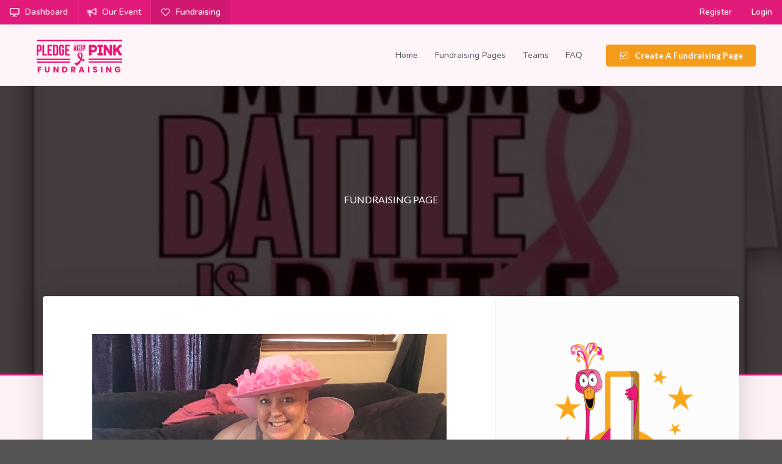

--- FILE ---
content_type: text/html; charset=UTF-8
request_url: https://donate.pledgethepink.com/fundraising-pages/laurens-pledge-for-pink/
body_size: 52076
content:
<!DOCTYPE html>
<html lang="en-US">
<head>
<meta charset="UTF-8">
<meta name="viewport" content="width=device-width, initial-scale=1">
<link rel="profile" href="https://gmpg.org/xfn/11">
<script>var clicky_site_ids = clicky_site_ids || []; clicky_site_ids.push(101174607);</script>
<script async src="//static.getclicky.com/js"></script>

<meta http-equiv="x-dns-prefetch-control" content="on">
<link rel="dns-prefetch" href="//fonts.googleapis.com" />
<link rel="dns-prefetch" href="//fonts.gstatic.com" />
<link rel="dns-prefetch" href="//www.googletagmanager.com" />
<link rel="dns-prefetch" href="//www.google-analytics.com" />
<link rel="dns-prefetch" href="//static.getclicky.com" />
<link rel="dns-prefetch" href="//connect.facebook.net" />
<link rel="dns-prefetch" href="//www.facebook.com" />
<link rel="dns-prefetch" href="//www.google.com" />
<link rel="dns-prefetch" href="//checkout.stripe.com" />
<link rel="dns-prefetch" href="//cdn.jsdelivr.net" />
<link rel="dns-prefetch" href="//cdnjs.cloudflare.com" />
<link rel="dns-prefetch" href="//fonts.googleapis.com" />
<link rel="dns-prefetch" href="//s.w.org" />
<title>Lauren’s Pledge for Pink &#8211; Fundraising | Pledge The Pink</title>
<meta name='robots' content='max-image-preview:large' />
<link rel="alternate" type="application/rss+xml" title="Fundraising | Pledge The Pink &raquo; Feed" href="https://donate.pledgethepink.com/feed/" />
<link rel="alternate" type="application/rss+xml" title="Fundraising | Pledge The Pink &raquo; Comments Feed" href="https://donate.pledgethepink.com/comments/feed/" />
<script>
window._wpemojiSettings = {"baseUrl":"https:\/\/s.w.org\/images\/core\/emoji\/15.0.3\/72x72\/","ext":".png","svgUrl":"https:\/\/s.w.org\/images\/core\/emoji\/15.0.3\/svg\/","svgExt":".svg","source":{"concatemoji":"https:\/\/donate.pledgethepink.com\/wp-includes\/js\/wp-emoji-release.min.js?ver=6.6.1"}};
/*! This file is auto-generated */
!function(i,n){var o,s,e;function c(e){try{var t={supportTests:e,timestamp:(new Date).valueOf()};sessionStorage.setItem(o,JSON.stringify(t))}catch(e){}}function p(e,t,n){e.clearRect(0,0,e.canvas.width,e.canvas.height),e.fillText(t,0,0);var t=new Uint32Array(e.getImageData(0,0,e.canvas.width,e.canvas.height).data),r=(e.clearRect(0,0,e.canvas.width,e.canvas.height),e.fillText(n,0,0),new Uint32Array(e.getImageData(0,0,e.canvas.width,e.canvas.height).data));return t.every(function(e,t){return e===r[t]})}function u(e,t,n){switch(t){case"flag":return n(e,"\ud83c\udff3\ufe0f\u200d\u26a7\ufe0f","\ud83c\udff3\ufe0f\u200b\u26a7\ufe0f")?!1:!n(e,"\ud83c\uddfa\ud83c\uddf3","\ud83c\uddfa\u200b\ud83c\uddf3")&&!n(e,"\ud83c\udff4\udb40\udc67\udb40\udc62\udb40\udc65\udb40\udc6e\udb40\udc67\udb40\udc7f","\ud83c\udff4\u200b\udb40\udc67\u200b\udb40\udc62\u200b\udb40\udc65\u200b\udb40\udc6e\u200b\udb40\udc67\u200b\udb40\udc7f");case"emoji":return!n(e,"\ud83d\udc26\u200d\u2b1b","\ud83d\udc26\u200b\u2b1b")}return!1}function f(e,t,n){var r="undefined"!=typeof WorkerGlobalScope&&self instanceof WorkerGlobalScope?new OffscreenCanvas(300,150):i.createElement("canvas"),a=r.getContext("2d",{willReadFrequently:!0}),o=(a.textBaseline="top",a.font="600 32px Arial",{});return e.forEach(function(e){o[e]=t(a,e,n)}),o}function t(e){var t=i.createElement("script");t.src=e,t.defer=!0,i.head.appendChild(t)}"undefined"!=typeof Promise&&(o="wpEmojiSettingsSupports",s=["flag","emoji"],n.supports={everything:!0,everythingExceptFlag:!0},e=new Promise(function(e){i.addEventListener("DOMContentLoaded",e,{once:!0})}),new Promise(function(t){var n=function(){try{var e=JSON.parse(sessionStorage.getItem(o));if("object"==typeof e&&"number"==typeof e.timestamp&&(new Date).valueOf()<e.timestamp+604800&&"object"==typeof e.supportTests)return e.supportTests}catch(e){}return null}();if(!n){if("undefined"!=typeof Worker&&"undefined"!=typeof OffscreenCanvas&&"undefined"!=typeof URL&&URL.createObjectURL&&"undefined"!=typeof Blob)try{var e="postMessage("+f.toString()+"("+[JSON.stringify(s),u.toString(),p.toString()].join(",")+"));",r=new Blob([e],{type:"text/javascript"}),a=new Worker(URL.createObjectURL(r),{name:"wpTestEmojiSupports"});return void(a.onmessage=function(e){c(n=e.data),a.terminate(),t(n)})}catch(e){}c(n=f(s,u,p))}t(n)}).then(function(e){for(var t in e)n.supports[t]=e[t],n.supports.everything=n.supports.everything&&n.supports[t],"flag"!==t&&(n.supports.everythingExceptFlag=n.supports.everythingExceptFlag&&n.supports[t]);n.supports.everythingExceptFlag=n.supports.everythingExceptFlag&&!n.supports.flag,n.DOMReady=!1,n.readyCallback=function(){n.DOMReady=!0}}).then(function(){return e}).then(function(){var e;n.supports.everything||(n.readyCallback(),(e=n.source||{}).concatemoji?t(e.concatemoji):e.wpemoji&&e.twemoji&&(t(e.twemoji),t(e.wpemoji)))}))}((window,document),window._wpemojiSettings);
</script>
<link rel='stylesheet' id='astra-theme-css-css' href='https://donate.pledgethepink.com/wp-content/themes/astra/assets/css/minified/style.min.css?ver=3.9.3' media='all' />
<style id='astra-theme-css-inline-css'>
.ast-no-sidebar .entry-content .alignfull {margin-left: calc( -50vw + 50%);margin-right: calc( -50vw + 50%);max-width: 100vw;width: 100vw;}.ast-no-sidebar .entry-content .alignwide {margin-left: calc(-41vw + 50%);margin-right: calc(-41vw + 50%);max-width: unset;width: unset;}.ast-no-sidebar .entry-content .alignfull .alignfull,.ast-no-sidebar .entry-content .alignfull .alignwide,.ast-no-sidebar .entry-content .alignwide .alignfull,.ast-no-sidebar .entry-content .alignwide .alignwide,.ast-no-sidebar .entry-content .wp-block-column .alignfull,.ast-no-sidebar .entry-content .wp-block-column .alignwide{width: 100%;margin-left: auto;margin-right: auto;}.wp-block-gallery,.blocks-gallery-grid {margin: 0;}.wp-block-separator {max-width: 100px;}.wp-block-separator.is-style-wide,.wp-block-separator.is-style-dots {max-width: none;}.entry-content .has-2-columns .wp-block-column:first-child {padding-right: 10px;}.entry-content .has-2-columns .wp-block-column:last-child {padding-left: 10px;}@media (max-width: 782px) {.entry-content .wp-block-columns .wp-block-column {flex-basis: 100%;}.entry-content .has-2-columns .wp-block-column:first-child {padding-right: 0;}.entry-content .has-2-columns .wp-block-column:last-child {padding-left: 0;}}body .entry-content .wp-block-latest-posts {margin-left: 0;}body .entry-content .wp-block-latest-posts li {list-style: none;}.ast-no-sidebar .ast-container .entry-content .wp-block-latest-posts {margin-left: 0;}.ast-header-break-point .entry-content .alignwide {margin-left: auto;margin-right: auto;}.entry-content .blocks-gallery-item img {margin-bottom: auto;}.wp-block-pullquote {border-top: 4px solid #555d66;border-bottom: 4px solid #555d66;color: #40464d;}:root{--ast-container-default-xlg-padding:6.67em;--ast-container-default-lg-padding:5.67em;--ast-container-default-slg-padding:4.34em;--ast-container-default-md-padding:3.34em;--ast-container-default-sm-padding:6.67em;--ast-container-default-xs-padding:2.4em;--ast-container-default-xxs-padding:1.4em;}html{font-size:100%;}a,.page-title{color:#e8146b;}a:hover,a:focus{color:var(--ast-global-color-1);}body,button,input,select,textarea,.ast-button,.ast-custom-button{font-family:'Nunito',sans-serif;font-weight:400;font-size:16px;font-size:1rem;}blockquote{color:var(--ast-global-color-3);}h1,.entry-content h1,h2,.entry-content h2,h3,.entry-content h3,h4,.entry-content h4,h5,.entry-content h5,h6,.entry-content h6,.site-title,.site-title a{font-family:'Poppins',sans-serif;font-weight:700;}.site-title{font-size:35px;font-size:2.1875rem;display:none;}header .custom-logo-link img{max-width:140px;}.astra-logo-svg{width:140px;}.ast-archive-description .ast-archive-title{font-size:40px;font-size:2.5rem;}.site-header .site-description{font-size:15px;font-size:0.9375rem;display:none;}.entry-title{font-size:30px;font-size:1.875rem;}h1,.entry-content h1{font-size:40px;font-size:2.5rem;font-family:'Poppins',sans-serif;}h2,.entry-content h2{font-size:30px;font-size:1.875rem;font-family:'Poppins',sans-serif;}h3,.entry-content h3{font-size:25px;font-size:1.5625rem;font-family:'Poppins',sans-serif;}h4,.entry-content h4{font-size:20px;font-size:1.25rem;font-family:'Poppins',sans-serif;}h5,.entry-content h5{font-size:18px;font-size:1.125rem;font-family:'Poppins',sans-serif;}h6,.entry-content h6{font-size:15px;font-size:0.9375rem;font-family:'Poppins',sans-serif;}.ast-single-post .entry-title,.page-title{font-size:30px;font-size:1.875rem;}::selection{background-color:#e8146b;color:#ffffff;}body,h1,.entry-title a,.entry-content h1,h2,.entry-content h2,h3,.entry-content h3,h4,.entry-content h4,h5,.entry-content h5,h6,.entry-content h6{color:var(--ast-global-color-3);}.tagcloud a:hover,.tagcloud a:focus,.tagcloud a.current-item{color:#ffffff;border-color:#e8146b;background-color:#e8146b;}input:focus,input[type="text"]:focus,input[type="email"]:focus,input[type="url"]:focus,input[type="password"]:focus,input[type="reset"]:focus,input[type="search"]:focus,textarea:focus{border-color:#e8146b;}input[type="radio"]:checked,input[type=reset],input[type="checkbox"]:checked,input[type="checkbox"]:hover:checked,input[type="checkbox"]:focus:checked,input[type=range]::-webkit-slider-thumb{border-color:#e8146b;background-color:#e8146b;box-shadow:none;}.site-footer a:hover + .post-count,.site-footer a:focus + .post-count{background:#e8146b;border-color:#e8146b;}.single .nav-links .nav-previous,.single .nav-links .nav-next{color:#e8146b;}.entry-meta,.entry-meta *{line-height:1.45;color:#e8146b;}.entry-meta a:hover,.entry-meta a:hover *,.entry-meta a:focus,.entry-meta a:focus *,.page-links > .page-link,.page-links .page-link:hover,.post-navigation a:hover{color:var(--ast-global-color-1);}#cat option,.secondary .calendar_wrap thead a,.secondary .calendar_wrap thead a:visited{color:#e8146b;}.secondary .calendar_wrap #today,.ast-progress-val span{background:#e8146b;}.secondary a:hover + .post-count,.secondary a:focus + .post-count{background:#e8146b;border-color:#e8146b;}.calendar_wrap #today > a{color:#ffffff;}.page-links .page-link,.single .post-navigation a{color:#e8146b;}.widget-title{font-size:22px;font-size:1.375rem;color:var(--ast-global-color-3);}.single .ast-author-details .author-title{color:var(--ast-global-color-1);}.main-header-menu .menu-link,.ast-header-custom-item a{color:var(--ast-global-color-3);}.main-header-menu .menu-item:hover > .menu-link,.main-header-menu .menu-item:hover > .ast-menu-toggle,.main-header-menu .ast-masthead-custom-menu-items a:hover,.main-header-menu .menu-item.focus > .menu-link,.main-header-menu .menu-item.focus > .ast-menu-toggle,.main-header-menu .current-menu-item > .menu-link,.main-header-menu .current-menu-ancestor > .menu-link,.main-header-menu .current-menu-item > .ast-menu-toggle,.main-header-menu .current-menu-ancestor > .ast-menu-toggle{color:#e8146b;}.header-main-layout-3 .ast-main-header-bar-alignment{margin-right:auto;}.header-main-layout-2 .site-header-section-left .ast-site-identity{text-align:left;}.site-logo-img img{ transition:all 0.2s linear;}.ast-header-break-point .ast-mobile-menu-buttons-minimal.menu-toggle{background:transparent;color:#e8146b;}.ast-header-break-point .ast-mobile-menu-buttons-outline.menu-toggle{background:transparent;border:1px solid #e8146b;color:#e8146b;}.ast-header-break-point .ast-mobile-menu-buttons-fill.menu-toggle{background:#e8146b;}.ast-page-builder-template .hentry {margin: 0;}.ast-page-builder-template .site-content > .ast-container {max-width: 100%;padding: 0;}.ast-page-builder-template .site-content #primary {padding: 0;margin: 0;}.ast-page-builder-template .no-results {text-align: center;margin: 4em auto;}.ast-page-builder-template .ast-pagination {padding: 2em;}.ast-page-builder-template .entry-header.ast-no-title.ast-no-thumbnail {margin-top: 0;}.ast-page-builder-template .entry-header.ast-header-without-markup {margin-top: 0;margin-bottom: 0;}.ast-page-builder-template .entry-header.ast-no-title.ast-no-meta {margin-bottom: 0;}.ast-page-builder-template.single .post-navigation {padding-bottom: 2em;}.ast-page-builder-template.single-post .site-content > .ast-container {max-width: 100%;}.ast-page-builder-template .entry-header {margin-top: 4em;margin-left: auto;margin-right: auto;padding-left: 20px;padding-right: 20px;}.single.ast-page-builder-template .entry-header {padding-left: 20px;padding-right: 20px;}.ast-page-builder-template .ast-archive-description {margin: 4em auto 0;padding-left: 20px;padding-right: 20px;}.ast-page-builder-template.ast-no-sidebar .entry-content .alignwide {margin-left: 0;margin-right: 0;}.footer-adv .footer-adv-overlay{border-top-style:solid;border-top-color:#7a7a7a;}.wp-block-buttons.aligncenter{justify-content:center;}@media (max-width:782px){.entry-content .wp-block-columns .wp-block-column{margin-left:0px;}}.wp-block-image.aligncenter{margin-left:auto;margin-right:auto;}.wp-block-table.aligncenter{margin-left:auto;margin-right:auto;}@media (max-width:768px){.ast-separate-container #primary,.ast-separate-container #secondary{padding:1.5em 0;}#primary,#secondary{padding:1.5em 0;margin:0;}.ast-left-sidebar #content > .ast-container{display:flex;flex-direction:column-reverse;width:100%;}.ast-separate-container .ast-article-post,.ast-separate-container .ast-article-single{padding:1.5em 2.14em;}.ast-author-box img.avatar{margin:20px 0 0 0;}}@media (min-width:769px){.ast-separate-container.ast-right-sidebar #primary,.ast-separate-container.ast-left-sidebar #primary{border:0;}.search-no-results.ast-separate-container #primary{margin-bottom:4em;}}.menu-toggle,button,.ast-button,.ast-custom-button,.button,input#submit,input[type="button"],input[type="submit"],input[type="reset"]{color:#ffffff;border-color:#e8146b;background-color:#e8146b;border-radius:4px;padding-top:14px;padding-right:20px;padding-bottom:14px;padding-left:20px;font-family:inherit;font-weight:inherit;}button:focus,.menu-toggle:hover,button:hover,.ast-button:hover,.ast-custom-button:hover .button:hover,.ast-custom-button:hover,input[type=reset]:hover,input[type=reset]:focus,input#submit:hover,input#submit:focus,input[type="button"]:hover,input[type="button"]:focus,input[type="submit"]:hover,input[type="submit"]:focus{color:#ffffff;background-color:var(--ast-global-color-1);border-color:var(--ast-global-color-1);}@media (min-width:544px){.ast-container{max-width:100%;}}@media (max-width:544px){.ast-separate-container .ast-article-post,.ast-separate-container .ast-article-single,.ast-separate-container .comments-title,.ast-separate-container .ast-archive-description{padding:1.5em 1em;}.ast-separate-container #content .ast-container{padding-left:0.54em;padding-right:0.54em;}.ast-separate-container .ast-comment-list li.depth-1{padding:1.5em 1em;margin-bottom:1.5em;}.ast-separate-container .ast-comment-list .bypostauthor{padding:.5em;}.ast-search-menu-icon.ast-dropdown-active .search-field{width:170px;}.site-branding img,.site-header .site-logo-img .custom-logo-link img{max-width:100%;}}@media (max-width:768px){.ast-mobile-header-stack .main-header-bar .ast-search-menu-icon{display:inline-block;}.ast-header-break-point.ast-header-custom-item-outside .ast-mobile-header-stack .main-header-bar .ast-search-icon{margin:0;}.ast-comment-avatar-wrap img{max-width:2.5em;}.ast-separate-container .ast-comment-list li.depth-1{padding:1.5em 2.14em;}.ast-separate-container .comment-respond{padding:2em 2.14em;}.ast-comment-meta{padding:0 1.8888em 1.3333em;}}.ast-no-sidebar.ast-separate-container .entry-content .alignfull {margin-left: -6.67em;margin-right: -6.67em;width: auto;}@media (max-width: 1200px) {.ast-no-sidebar.ast-separate-container .entry-content .alignfull {margin-left: -2.4em;margin-right: -2.4em;}}@media (max-width: 768px) {.ast-no-sidebar.ast-separate-container .entry-content .alignfull {margin-left: -2.14em;margin-right: -2.14em;}}@media (max-width: 544px) {.ast-no-sidebar.ast-separate-container .entry-content .alignfull {margin-left: -1em;margin-right: -1em;}}.ast-no-sidebar.ast-separate-container .entry-content .alignwide {margin-left: -20px;margin-right: -20px;}.ast-no-sidebar.ast-separate-container .entry-content .wp-block-column .alignfull,.ast-no-sidebar.ast-separate-container .entry-content .wp-block-column .alignwide {margin-left: auto;margin-right: auto;width: 100%;}@media (max-width:768px){.site-title{display:none;}.ast-archive-description .ast-archive-title{font-size:40px;}.site-header .site-description{display:none;}.entry-title{font-size:30px;}h1,.entry-content h1{font-size:30px;}h2,.entry-content h2{font-size:25px;}h3,.entry-content h3{font-size:20px;}.ast-single-post .entry-title,.page-title{font-size:30px;}}@media (max-width:544px){.site-title{display:none;}.ast-archive-description .ast-archive-title{font-size:40px;}.site-header .site-description{display:none;}.entry-title{font-size:30px;}h1,.entry-content h1{font-size:30px;}h2,.entry-content h2{font-size:25px;}h3,.entry-content h3{font-size:20px;}.ast-single-post .entry-title,.page-title{font-size:30px;}}@media (max-width:768px){html{font-size:91.2%;}}@media (max-width:544px){html{font-size:91.2%;}}@media (min-width:769px){.ast-container{max-width:1240px;}}@font-face {font-family: "Astra";src: url(https://donate.pledgethepink.com/wp-content/themes/astra/assets/fonts/astra.woff) format("woff"),url(https://donate.pledgethepink.com/wp-content/themes/astra/assets/fonts/astra.ttf) format("truetype"),url(https://donate.pledgethepink.com/wp-content/themes/astra/assets/fonts/astra.svg#astra) format("svg");font-weight: normal;font-style: normal;font-display: fallback;}@media (max-width:768px) {.main-header-bar .main-header-bar-navigation{display:none;}}.ast-desktop .main-header-menu.submenu-with-border .sub-menu,.ast-desktop .main-header-menu.submenu-with-border .astra-full-megamenu-wrapper{border-color:#e8146b;}.ast-desktop .main-header-menu.submenu-with-border .sub-menu{border-top-width:1px;border-right-width:0px;border-left-width:0px;border-bottom-width:0px;border-style:solid;}.ast-desktop .main-header-menu.submenu-with-border .sub-menu .sub-menu{top:-1px;}.ast-desktop .main-header-menu.submenu-with-border .sub-menu .menu-link,.ast-desktop .main-header-menu.submenu-with-border .children .menu-link{border-bottom-width:1px;border-style:solid;border-color:#eaeaea;}@media (min-width:769px){.main-header-menu .sub-menu .menu-item.ast-left-align-sub-menu:hover > .sub-menu,.main-header-menu .sub-menu .menu-item.ast-left-align-sub-menu.focus > .sub-menu{margin-left:-0px;}}.ast-small-footer{border-top-style:solid;border-top-width:1px;border-top-color:#7a7a7a;}.ast-header-break-point.ast-header-custom-item-inside .main-header-bar .main-header-bar-navigation .ast-search-icon {display: none;}.ast-header-break-point.ast-header-custom-item-inside .main-header-bar .ast-search-menu-icon .search-form {padding: 0;display: block;overflow: hidden;}.ast-header-break-point .ast-header-custom-item .widget:last-child {margin-bottom: 1em;}.ast-header-custom-item .widget {margin: 0.5em;display: inline-block;vertical-align: middle;}.ast-header-custom-item .widget p {margin-bottom: 0;}.ast-header-custom-item .widget li {width: auto;}.ast-header-custom-item-inside .button-custom-menu-item .menu-link {display: none;}.ast-header-custom-item-inside.ast-header-break-point .button-custom-menu-item .ast-custom-button-link {display: none;}.ast-header-custom-item-inside.ast-header-break-point .button-custom-menu-item .menu-link {display: block;}.ast-header-break-point.ast-header-custom-item-outside .main-header-bar .ast-search-icon {margin-right: 1em;}.ast-header-break-point.ast-header-custom-item-inside .main-header-bar .ast-search-menu-icon .search-field,.ast-header-break-point.ast-header-custom-item-inside .main-header-bar .ast-search-menu-icon.ast-inline-search .search-field {width: 100%;padding-right: 5.5em;}.ast-header-break-point.ast-header-custom-item-inside .main-header-bar .ast-search-menu-icon .search-submit {display: block;position: absolute;height: 100%;top: 0;right: 0;padding: 0 1em;border-radius: 0;}.ast-header-break-point .ast-header-custom-item .ast-masthead-custom-menu-items {padding-left: 20px;padding-right: 20px;margin-bottom: 1em;margin-top: 1em;}.ast-header-custom-item-inside.ast-header-break-point .button-custom-menu-item {padding-left: 0;padding-right: 0;margin-top: 0;margin-bottom: 0;}.astra-icon-down_arrow::after {content: "\e900";font-family: Astra;}.astra-icon-close::after {content: "\e5cd";font-family: Astra;}.astra-icon-drag_handle::after {content: "\e25d";font-family: Astra;}.astra-icon-format_align_justify::after {content: "\e235";font-family: Astra;}.astra-icon-menu::after {content: "\e5d2";font-family: Astra;}.astra-icon-reorder::after {content: "\e8fe";font-family: Astra;}.astra-icon-search::after {content: "\e8b6";font-family: Astra;}.astra-icon-zoom_in::after {content: "\e56b";font-family: Astra;}.astra-icon-check-circle::after {content: "\e901";font-family: Astra;}.astra-icon-shopping-cart::after {content: "\f07a";font-family: Astra;}.astra-icon-shopping-bag::after {content: "\f290";font-family: Astra;}.astra-icon-shopping-basket::after {content: "\f291";font-family: Astra;}.astra-icon-circle-o::after {content: "\e903";font-family: Astra;}.astra-icon-certificate::after {content: "\e902";font-family: Astra;}blockquote {padding: 1.2em;}:root .has-ast-global-color-0-color{color:var(--ast-global-color-0);}:root .has-ast-global-color-0-background-color{background-color:var(--ast-global-color-0);}:root .wp-block-button .has-ast-global-color-0-color{color:var(--ast-global-color-0);}:root .wp-block-button .has-ast-global-color-0-background-color{background-color:var(--ast-global-color-0);}:root .has-ast-global-color-1-color{color:var(--ast-global-color-1);}:root .has-ast-global-color-1-background-color{background-color:var(--ast-global-color-1);}:root .wp-block-button .has-ast-global-color-1-color{color:var(--ast-global-color-1);}:root .wp-block-button .has-ast-global-color-1-background-color{background-color:var(--ast-global-color-1);}:root .has-ast-global-color-2-color{color:var(--ast-global-color-2);}:root .has-ast-global-color-2-background-color{background-color:var(--ast-global-color-2);}:root .wp-block-button .has-ast-global-color-2-color{color:var(--ast-global-color-2);}:root .wp-block-button .has-ast-global-color-2-background-color{background-color:var(--ast-global-color-2);}:root .has-ast-global-color-3-color{color:var(--ast-global-color-3);}:root .has-ast-global-color-3-background-color{background-color:var(--ast-global-color-3);}:root .wp-block-button .has-ast-global-color-3-color{color:var(--ast-global-color-3);}:root .wp-block-button .has-ast-global-color-3-background-color{background-color:var(--ast-global-color-3);}:root .has-ast-global-color-4-color{color:var(--ast-global-color-4);}:root .has-ast-global-color-4-background-color{background-color:var(--ast-global-color-4);}:root .wp-block-button .has-ast-global-color-4-color{color:var(--ast-global-color-4);}:root .wp-block-button .has-ast-global-color-4-background-color{background-color:var(--ast-global-color-4);}:root .has-ast-global-color-5-color{color:var(--ast-global-color-5);}:root .has-ast-global-color-5-background-color{background-color:var(--ast-global-color-5);}:root .wp-block-button .has-ast-global-color-5-color{color:var(--ast-global-color-5);}:root .wp-block-button .has-ast-global-color-5-background-color{background-color:var(--ast-global-color-5);}:root .has-ast-global-color-6-color{color:var(--ast-global-color-6);}:root .has-ast-global-color-6-background-color{background-color:var(--ast-global-color-6);}:root .wp-block-button .has-ast-global-color-6-color{color:var(--ast-global-color-6);}:root .wp-block-button .has-ast-global-color-6-background-color{background-color:var(--ast-global-color-6);}:root .has-ast-global-color-7-color{color:var(--ast-global-color-7);}:root .has-ast-global-color-7-background-color{background-color:var(--ast-global-color-7);}:root .wp-block-button .has-ast-global-color-7-color{color:var(--ast-global-color-7);}:root .wp-block-button .has-ast-global-color-7-background-color{background-color:var(--ast-global-color-7);}:root .has-ast-global-color-8-color{color:var(--ast-global-color-8);}:root .has-ast-global-color-8-background-color{background-color:var(--ast-global-color-8);}:root .wp-block-button .has-ast-global-color-8-color{color:var(--ast-global-color-8);}:root .wp-block-button .has-ast-global-color-8-background-color{background-color:var(--ast-global-color-8);}:root{--ast-global-color-0:#0170B9;--ast-global-color-1:#3a3a3a;--ast-global-color-2:#3a3a3a;--ast-global-color-3:#4B4F58;--ast-global-color-4:#F5F5F5;--ast-global-color-5:#FFFFFF;--ast-global-color-6:#E5E5E5;--ast-global-color-7:#424242;--ast-global-color-8:#000000;}:root {--ast-border-color : #dddddd;}.ast-breadcrumbs .trail-browse,.ast-breadcrumbs .trail-items,.ast-breadcrumbs .trail-items li{display:inline-block;margin:0;padding:0;border:none;background:inherit;text-indent:0;}.ast-breadcrumbs .trail-browse{font-size:inherit;font-style:inherit;font-weight:inherit;color:inherit;}.ast-breadcrumbs .trail-items{list-style:none;}.trail-items li::after{padding:0 0.3em;content:"\00bb";}.trail-items li:last-of-type::after{display:none;}h1,.entry-content h1,h2,.entry-content h2,h3,.entry-content h3,h4,.entry-content h4,h5,.entry-content h5,h6,.entry-content h6{color:var(--ast-global-color-2);}.elementor-template-full-width .ast-container{display:block;}@media (max-width:544px){.elementor-element .elementor-wc-products .woocommerce[class*="columns-"] ul.products li.product{width:auto;margin:0;}.elementor-element .woocommerce .woocommerce-result-count{float:none;}}.ast-header-break-point .main-header-bar{border-bottom-width:1px;}@media (min-width:769px){.main-header-bar{border-bottom-width:1px;}}.main-header-menu .menu-item,#astra-footer-menu .menu-item,.main-header-bar .ast-masthead-custom-menu-items{-js-display:flex;display:flex;-webkit-box-pack:center;-webkit-justify-content:center;-moz-box-pack:center;-ms-flex-pack:center;justify-content:center;-webkit-box-orient:vertical;-webkit-box-direction:normal;-webkit-flex-direction:column;-moz-box-orient:vertical;-moz-box-direction:normal;-ms-flex-direction:column;flex-direction:column;}.main-header-menu > .menu-item > .menu-link,#astra-footer-menu > .menu-item > .menu-link{height:100%;-webkit-box-align:center;-webkit-align-items:center;-moz-box-align:center;-ms-flex-align:center;align-items:center;-js-display:flex;display:flex;}.ast-primary-menu-disabled .main-header-bar .ast-masthead-custom-menu-items{flex:unset;}.header-main-layout-1 .ast-flex.main-header-container,.header-main-layout-3 .ast-flex.main-header-container{-webkit-align-content:center;-ms-flex-line-pack:center;align-content:center;-webkit-box-align:center;-webkit-align-items:center;-moz-box-align:center;-ms-flex-align:center;align-items:center;}.main-header-menu .sub-menu .menu-item.menu-item-has-children > .menu-link:after{position:absolute;right:1em;top:50%;transform:translate(0,-50%) rotate(270deg);}.ast-header-break-point .main-header-bar .main-header-bar-navigation .page_item_has_children > .ast-menu-toggle::before,.ast-header-break-point .main-header-bar .main-header-bar-navigation .menu-item-has-children > .ast-menu-toggle::before,.ast-mobile-popup-drawer .main-header-bar-navigation .menu-item-has-children>.ast-menu-toggle::before,.ast-header-break-point .ast-mobile-header-wrap .main-header-bar-navigation .menu-item-has-children > .ast-menu-toggle::before{font-weight:bold;content:"\e900";font-family:Astra;text-decoration:inherit;display:inline-block;}.ast-header-break-point .main-navigation ul.sub-menu .menu-item .menu-link:before{content:"\e900";font-family:Astra;font-size:.65em;text-decoration:inherit;display:inline-block;transform:translate(0,-2px) rotateZ(270deg);margin-right:5px;}.widget_search .search-form:after{font-family:Astra;font-size:1.2em;font-weight:normal;content:"\e8b6";position:absolute;top:50%;right:15px;transform:translate(0,-50%);}.astra-search-icon::before{content:"\e8b6";font-family:Astra;font-style:normal;font-weight:normal;text-decoration:inherit;text-align:center;-webkit-font-smoothing:antialiased;-moz-osx-font-smoothing:grayscale;z-index:3;}.main-header-bar .main-header-bar-navigation .page_item_has_children > a:after,.main-header-bar .main-header-bar-navigation .menu-item-has-children > a:after,.site-header-focus-item .main-header-bar-navigation .menu-item-has-children > .menu-link:after{content:"\e900";display:inline-block;font-family:Astra;font-size:.6rem;font-weight:bold;text-rendering:auto;-webkit-font-smoothing:antialiased;-moz-osx-font-smoothing:grayscale;margin-left:10px;line-height:normal;}.ast-mobile-popup-drawer .main-header-bar-navigation .ast-submenu-expanded>.ast-menu-toggle::before{transform:rotateX(180deg);}.ast-header-break-point .main-header-bar-navigation .menu-item-has-children > .menu-link:after{display:none;}.ast-separate-container .blog-layout-1,.ast-separate-container .blog-layout-2,.ast-separate-container .blog-layout-3{background-color:transparent;background-image:none;}.ast-separate-container .ast-article-post{background-color:var(--ast-global-color-5);;}@media (max-width:768px){.ast-separate-container .ast-article-post{background-color:var(--ast-global-color-5);;}}@media (max-width:544px){.ast-separate-container .ast-article-post{background-color:var(--ast-global-color-5);;}}.ast-separate-container .ast-article-single:not(.ast-related-post),.ast-separate-container .comments-area .comment-respond,.ast-separate-container .comments-area .ast-comment-list li,.ast-separate-container .ast-woocommerce-container,.ast-separate-container .error-404,.ast-separate-container .no-results,.single.ast-separate-container.ast-author-meta,.ast-separate-container .related-posts-title-wrapper,.ast-separate-container.ast-two-container #secondary .widget,.ast-separate-container .comments-count-wrapper,.ast-box-layout.ast-plain-container .site-content,.ast-padded-layout.ast-plain-container .site-content,.ast-separate-container .comments-area .comments-title{background-color:var(--ast-global-color-5);;}@media (max-width:768px){.ast-separate-container .ast-article-single:not(.ast-related-post),.ast-separate-container .comments-area .comment-respond,.ast-separate-container .comments-area .ast-comment-list li,.ast-separate-container .ast-woocommerce-container,.ast-separate-container .error-404,.ast-separate-container .no-results,.single.ast-separate-container.ast-author-meta,.ast-separate-container .related-posts-title-wrapper,.ast-separate-container.ast-two-container #secondary .widget,.ast-separate-container .comments-count-wrapper,.ast-box-layout.ast-plain-container .site-content,.ast-padded-layout.ast-plain-container .site-content,.ast-separate-container .comments-area .comments-title{background-color:var(--ast-global-color-5);;}}@media (max-width:544px){.ast-separate-container .ast-article-single:not(.ast-related-post),.ast-separate-container .comments-area .comment-respond,.ast-separate-container .comments-area .ast-comment-list li,.ast-separate-container .ast-woocommerce-container,.ast-separate-container .error-404,.ast-separate-container .no-results,.single.ast-separate-container.ast-author-meta,.ast-separate-container .related-posts-title-wrapper,.ast-separate-container.ast-two-container #secondary .widget,.ast-separate-container .comments-count-wrapper,.ast-box-layout.ast-plain-container .site-content,.ast-padded-layout.ast-plain-container .site-content,.ast-separate-container .comments-area .comments-title{background-color:var(--ast-global-color-5);;}}:root{--e-global-color-astglobalcolor0:#0170B9;--e-global-color-astglobalcolor1:#3a3a3a;--e-global-color-astglobalcolor2:#3a3a3a;--e-global-color-astglobalcolor3:#4B4F58;--e-global-color-astglobalcolor4:#F5F5F5;--e-global-color-astglobalcolor5:#FFFFFF;--e-global-color-astglobalcolor6:#E5E5E5;--e-global-color-astglobalcolor7:#424242;--e-global-color-astglobalcolor8:#000000;}.ast-desktop .astra-menu-animation-slide-up>.menu-item>.astra-full-megamenu-wrapper,.ast-desktop .astra-menu-animation-slide-up>.menu-item>.sub-menu,.ast-desktop .astra-menu-animation-slide-up>.menu-item>.sub-menu .sub-menu{opacity:0;visibility:hidden;transform:translateY(.5em);transition:visibility .2s ease,transform .2s ease}.ast-desktop .astra-menu-animation-slide-up>.menu-item .menu-item.focus>.sub-menu,.ast-desktop .astra-menu-animation-slide-up>.menu-item .menu-item:hover>.sub-menu,.ast-desktop .astra-menu-animation-slide-up>.menu-item.focus>.astra-full-megamenu-wrapper,.ast-desktop .astra-menu-animation-slide-up>.menu-item.focus>.sub-menu,.ast-desktop .astra-menu-animation-slide-up>.menu-item:hover>.astra-full-megamenu-wrapper,.ast-desktop .astra-menu-animation-slide-up>.menu-item:hover>.sub-menu{opacity:1;visibility:visible;transform:translateY(0);transition:opacity .2s ease,visibility .2s ease,transform .2s ease}.ast-desktop .astra-menu-animation-slide-up>.full-width-mega.menu-item.focus>.astra-full-megamenu-wrapper,.ast-desktop .astra-menu-animation-slide-up>.full-width-mega.menu-item:hover>.astra-full-megamenu-wrapper{-js-display:flex;display:flex}.ast-desktop .astra-menu-animation-slide-down>.menu-item>.astra-full-megamenu-wrapper,.ast-desktop .astra-menu-animation-slide-down>.menu-item>.sub-menu,.ast-desktop .astra-menu-animation-slide-down>.menu-item>.sub-menu .sub-menu{opacity:0;visibility:hidden;transform:translateY(-.5em);transition:visibility .2s ease,transform .2s ease}.ast-desktop .astra-menu-animation-slide-down>.menu-item .menu-item.focus>.sub-menu,.ast-desktop .astra-menu-animation-slide-down>.menu-item .menu-item:hover>.sub-menu,.ast-desktop .astra-menu-animation-slide-down>.menu-item.focus>.astra-full-megamenu-wrapper,.ast-desktop .astra-menu-animation-slide-down>.menu-item.focus>.sub-menu,.ast-desktop .astra-menu-animation-slide-down>.menu-item:hover>.astra-full-megamenu-wrapper,.ast-desktop .astra-menu-animation-slide-down>.menu-item:hover>.sub-menu{opacity:1;visibility:visible;transform:translateY(0);transition:opacity .2s ease,visibility .2s ease,transform .2s ease}.ast-desktop .astra-menu-animation-slide-down>.full-width-mega.menu-item.focus>.astra-full-megamenu-wrapper,.ast-desktop .astra-menu-animation-slide-down>.full-width-mega.menu-item:hover>.astra-full-megamenu-wrapper{-js-display:flex;display:flex}.ast-desktop .astra-menu-animation-fade>.menu-item>.astra-full-megamenu-wrapper,.ast-desktop .astra-menu-animation-fade>.menu-item>.sub-menu,.ast-desktop .astra-menu-animation-fade>.menu-item>.sub-menu .sub-menu{opacity:0;visibility:hidden;transition:opacity ease-in-out .3s}.ast-desktop .astra-menu-animation-fade>.menu-item .menu-item.focus>.sub-menu,.ast-desktop .astra-menu-animation-fade>.menu-item .menu-item:hover>.sub-menu,.ast-desktop .astra-menu-animation-fade>.menu-item.focus>.astra-full-megamenu-wrapper,.ast-desktop .astra-menu-animation-fade>.menu-item.focus>.sub-menu,.ast-desktop .astra-menu-animation-fade>.menu-item:hover>.astra-full-megamenu-wrapper,.ast-desktop .astra-menu-animation-fade>.menu-item:hover>.sub-menu{opacity:1;visibility:visible;transition:opacity ease-in-out .3s}.ast-desktop .astra-menu-animation-fade>.full-width-mega.menu-item.focus>.astra-full-megamenu-wrapper,.ast-desktop .astra-menu-animation-fade>.full-width-mega.menu-item:hover>.astra-full-megamenu-wrapper{-js-display:flex;display:flex}
</style>
<link rel='stylesheet' id='astra-google-fonts-css' href='https://fonts.googleapis.com/css?family=Nunito%3A400%2Ci%2C600%2C600i%2C700%2C700i%7CPoppins%3A700%2C600%2C600i%2C700i&#038;display=fallback&#038;ver=3.9.3' media='all' />
<style id='wp-emoji-styles-inline-css'>

	img.wp-smiley, img.emoji {
		display: inline !important;
		border: none !important;
		box-shadow: none !important;
		height: 1em !important;
		width: 1em !important;
		margin: 0 0.07em !important;
		vertical-align: -0.1em !important;
		background: none !important;
		padding: 0 !important;
	}
</style>
<link rel='stylesheet' id='wp-block-library-css' href='https://donate.pledgethepink.com/wp-includes/css/dist/block-library/style.min.css?ver=6.6.1' media='all' />
<link rel='stylesheet' id='ult-gutenberg-blocks-css' href='https://donate.pledgethepink.com/wp-content/plugins/uncanny-learndash-toolkit/src/blocks/dist/blocks.style.build.css?ver=3.6.3' media='all' />
<style id='global-styles-inline-css'>
:root{--wp--preset--aspect-ratio--square: 1;--wp--preset--aspect-ratio--4-3: 4/3;--wp--preset--aspect-ratio--3-4: 3/4;--wp--preset--aspect-ratio--3-2: 3/2;--wp--preset--aspect-ratio--2-3: 2/3;--wp--preset--aspect-ratio--16-9: 16/9;--wp--preset--aspect-ratio--9-16: 9/16;--wp--preset--color--black: #000000;--wp--preset--color--cyan-bluish-gray: #abb8c3;--wp--preset--color--white: #ffffff;--wp--preset--color--pale-pink: #f78da7;--wp--preset--color--vivid-red: #cf2e2e;--wp--preset--color--luminous-vivid-orange: #ff6900;--wp--preset--color--luminous-vivid-amber: #fcb900;--wp--preset--color--light-green-cyan: #7bdcb5;--wp--preset--color--vivid-green-cyan: #00d084;--wp--preset--color--pale-cyan-blue: #8ed1fc;--wp--preset--color--vivid-cyan-blue: #0693e3;--wp--preset--color--vivid-purple: #9b51e0;--wp--preset--color--ast-global-color-0: var(--ast-global-color-0);--wp--preset--color--ast-global-color-1: var(--ast-global-color-1);--wp--preset--color--ast-global-color-2: var(--ast-global-color-2);--wp--preset--color--ast-global-color-3: var(--ast-global-color-3);--wp--preset--color--ast-global-color-4: var(--ast-global-color-4);--wp--preset--color--ast-global-color-5: var(--ast-global-color-5);--wp--preset--color--ast-global-color-6: var(--ast-global-color-6);--wp--preset--color--ast-global-color-7: var(--ast-global-color-7);--wp--preset--color--ast-global-color-8: var(--ast-global-color-8);--wp--preset--gradient--vivid-cyan-blue-to-vivid-purple: linear-gradient(135deg,rgba(6,147,227,1) 0%,rgb(155,81,224) 100%);--wp--preset--gradient--light-green-cyan-to-vivid-green-cyan: linear-gradient(135deg,rgb(122,220,180) 0%,rgb(0,208,130) 100%);--wp--preset--gradient--luminous-vivid-amber-to-luminous-vivid-orange: linear-gradient(135deg,rgba(252,185,0,1) 0%,rgba(255,105,0,1) 100%);--wp--preset--gradient--luminous-vivid-orange-to-vivid-red: linear-gradient(135deg,rgba(255,105,0,1) 0%,rgb(207,46,46) 100%);--wp--preset--gradient--very-light-gray-to-cyan-bluish-gray: linear-gradient(135deg,rgb(238,238,238) 0%,rgb(169,184,195) 100%);--wp--preset--gradient--cool-to-warm-spectrum: linear-gradient(135deg,rgb(74,234,220) 0%,rgb(151,120,209) 20%,rgb(207,42,186) 40%,rgb(238,44,130) 60%,rgb(251,105,98) 80%,rgb(254,248,76) 100%);--wp--preset--gradient--blush-light-purple: linear-gradient(135deg,rgb(255,206,236) 0%,rgb(152,150,240) 100%);--wp--preset--gradient--blush-bordeaux: linear-gradient(135deg,rgb(254,205,165) 0%,rgb(254,45,45) 50%,rgb(107,0,62) 100%);--wp--preset--gradient--luminous-dusk: linear-gradient(135deg,rgb(255,203,112) 0%,rgb(199,81,192) 50%,rgb(65,88,208) 100%);--wp--preset--gradient--pale-ocean: linear-gradient(135deg,rgb(255,245,203) 0%,rgb(182,227,212) 50%,rgb(51,167,181) 100%);--wp--preset--gradient--electric-grass: linear-gradient(135deg,rgb(202,248,128) 0%,rgb(113,206,126) 100%);--wp--preset--gradient--midnight: linear-gradient(135deg,rgb(2,3,129) 0%,rgb(40,116,252) 100%);--wp--preset--font-size--small: 13px;--wp--preset--font-size--medium: 20px;--wp--preset--font-size--large: 36px;--wp--preset--font-size--x-large: 42px;--wp--preset--spacing--20: 0.44rem;--wp--preset--spacing--30: 0.67rem;--wp--preset--spacing--40: 1rem;--wp--preset--spacing--50: 1.5rem;--wp--preset--spacing--60: 2.25rem;--wp--preset--spacing--70: 3.38rem;--wp--preset--spacing--80: 5.06rem;--wp--preset--shadow--natural: 6px 6px 9px rgba(0, 0, 0, 0.2);--wp--preset--shadow--deep: 12px 12px 50px rgba(0, 0, 0, 0.4);--wp--preset--shadow--sharp: 6px 6px 0px rgba(0, 0, 0, 0.2);--wp--preset--shadow--outlined: 6px 6px 0px -3px rgba(255, 255, 255, 1), 6px 6px rgba(0, 0, 0, 1);--wp--preset--shadow--crisp: 6px 6px 0px rgba(0, 0, 0, 1);}:root { --wp--style--global--content-size: var(--wp--custom--ast-content-width-size);--wp--style--global--wide-size: var(--wp--custom--ast-wide-width-size); }:where(body) { margin: 0; }.wp-site-blocks > .alignleft { float: left; margin-right: 2em; }.wp-site-blocks > .alignright { float: right; margin-left: 2em; }.wp-site-blocks > .aligncenter { justify-content: center; margin-left: auto; margin-right: auto; }:where(.wp-site-blocks) > * { margin-block-start: 24px; margin-block-end: 0; }:where(.wp-site-blocks) > :first-child { margin-block-start: 0; }:where(.wp-site-blocks) > :last-child { margin-block-end: 0; }:root { --wp--style--block-gap: 24px; }.is-layout-flow  > :first-child{margin-block-start: 0;}.is-layout-flow  > :last-child{margin-block-end: 0;}.is-layout-flow  > *{margin-block-start: 24px;margin-block-end: 0;}.is-layout-constrained  > :first-child{margin-block-start: 0;}.is-layout-constrained  > :last-child{margin-block-end: 0;}.is-layout-constrained  > *{margin-block-start: 24px;margin-block-end: 0;}.is-layout-flex {gap: 24px;}.is-layout-grid {gap: 24px;}.is-layout-flow > .alignleft{float: left;margin-inline-start: 0;margin-inline-end: 2em;}.is-layout-flow > .alignright{float: right;margin-inline-start: 2em;margin-inline-end: 0;}.is-layout-flow > .aligncenter{margin-left: auto !important;margin-right: auto !important;}.is-layout-constrained > .alignleft{float: left;margin-inline-start: 0;margin-inline-end: 2em;}.is-layout-constrained > .alignright{float: right;margin-inline-start: 2em;margin-inline-end: 0;}.is-layout-constrained > .aligncenter{margin-left: auto !important;margin-right: auto !important;}.is-layout-constrained > :where(:not(.alignleft):not(.alignright):not(.alignfull)){max-width: var(--wp--style--global--content-size);margin-left: auto !important;margin-right: auto !important;}.is-layout-constrained > .alignwide{max-width: var(--wp--style--global--wide-size);}body .is-layout-flex{display: flex;}.is-layout-flex{flex-wrap: wrap;align-items: center;}.is-layout-flex > :is(*, div){margin: 0;}body .is-layout-grid{display: grid;}.is-layout-grid > :is(*, div){margin: 0;}:root :where(body){padding-top: 0px;padding-right: 0px;padding-bottom: 0px;padding-left: 0px;}a:where(:not(.wp-element-button)){text-decoration: none;}:root :where(.wp-element-button, .wp-block-button__link){background-color: #32373c;border-width: 0;color: #fff;font-family: inherit;font-size: inherit;line-height: inherit;padding: calc(0.667em + 2px) calc(1.333em + 2px);text-decoration: none;}.has-black-color{color: var(--wp--preset--color--black) !important;}.has-cyan-bluish-gray-color{color: var(--wp--preset--color--cyan-bluish-gray) !important;}.has-white-color{color: var(--wp--preset--color--white) !important;}.has-pale-pink-color{color: var(--wp--preset--color--pale-pink) !important;}.has-vivid-red-color{color: var(--wp--preset--color--vivid-red) !important;}.has-luminous-vivid-orange-color{color: var(--wp--preset--color--luminous-vivid-orange) !important;}.has-luminous-vivid-amber-color{color: var(--wp--preset--color--luminous-vivid-amber) !important;}.has-light-green-cyan-color{color: var(--wp--preset--color--light-green-cyan) !important;}.has-vivid-green-cyan-color{color: var(--wp--preset--color--vivid-green-cyan) !important;}.has-pale-cyan-blue-color{color: var(--wp--preset--color--pale-cyan-blue) !important;}.has-vivid-cyan-blue-color{color: var(--wp--preset--color--vivid-cyan-blue) !important;}.has-vivid-purple-color{color: var(--wp--preset--color--vivid-purple) !important;}.has-ast-global-color-0-color{color: var(--wp--preset--color--ast-global-color-0) !important;}.has-ast-global-color-1-color{color: var(--wp--preset--color--ast-global-color-1) !important;}.has-ast-global-color-2-color{color: var(--wp--preset--color--ast-global-color-2) !important;}.has-ast-global-color-3-color{color: var(--wp--preset--color--ast-global-color-3) !important;}.has-ast-global-color-4-color{color: var(--wp--preset--color--ast-global-color-4) !important;}.has-ast-global-color-5-color{color: var(--wp--preset--color--ast-global-color-5) !important;}.has-ast-global-color-6-color{color: var(--wp--preset--color--ast-global-color-6) !important;}.has-ast-global-color-7-color{color: var(--wp--preset--color--ast-global-color-7) !important;}.has-ast-global-color-8-color{color: var(--wp--preset--color--ast-global-color-8) !important;}.has-black-background-color{background-color: var(--wp--preset--color--black) !important;}.has-cyan-bluish-gray-background-color{background-color: var(--wp--preset--color--cyan-bluish-gray) !important;}.has-white-background-color{background-color: var(--wp--preset--color--white) !important;}.has-pale-pink-background-color{background-color: var(--wp--preset--color--pale-pink) !important;}.has-vivid-red-background-color{background-color: var(--wp--preset--color--vivid-red) !important;}.has-luminous-vivid-orange-background-color{background-color: var(--wp--preset--color--luminous-vivid-orange) !important;}.has-luminous-vivid-amber-background-color{background-color: var(--wp--preset--color--luminous-vivid-amber) !important;}.has-light-green-cyan-background-color{background-color: var(--wp--preset--color--light-green-cyan) !important;}.has-vivid-green-cyan-background-color{background-color: var(--wp--preset--color--vivid-green-cyan) !important;}.has-pale-cyan-blue-background-color{background-color: var(--wp--preset--color--pale-cyan-blue) !important;}.has-vivid-cyan-blue-background-color{background-color: var(--wp--preset--color--vivid-cyan-blue) !important;}.has-vivid-purple-background-color{background-color: var(--wp--preset--color--vivid-purple) !important;}.has-ast-global-color-0-background-color{background-color: var(--wp--preset--color--ast-global-color-0) !important;}.has-ast-global-color-1-background-color{background-color: var(--wp--preset--color--ast-global-color-1) !important;}.has-ast-global-color-2-background-color{background-color: var(--wp--preset--color--ast-global-color-2) !important;}.has-ast-global-color-3-background-color{background-color: var(--wp--preset--color--ast-global-color-3) !important;}.has-ast-global-color-4-background-color{background-color: var(--wp--preset--color--ast-global-color-4) !important;}.has-ast-global-color-5-background-color{background-color: var(--wp--preset--color--ast-global-color-5) !important;}.has-ast-global-color-6-background-color{background-color: var(--wp--preset--color--ast-global-color-6) !important;}.has-ast-global-color-7-background-color{background-color: var(--wp--preset--color--ast-global-color-7) !important;}.has-ast-global-color-8-background-color{background-color: var(--wp--preset--color--ast-global-color-8) !important;}.has-black-border-color{border-color: var(--wp--preset--color--black) !important;}.has-cyan-bluish-gray-border-color{border-color: var(--wp--preset--color--cyan-bluish-gray) !important;}.has-white-border-color{border-color: var(--wp--preset--color--white) !important;}.has-pale-pink-border-color{border-color: var(--wp--preset--color--pale-pink) !important;}.has-vivid-red-border-color{border-color: var(--wp--preset--color--vivid-red) !important;}.has-luminous-vivid-orange-border-color{border-color: var(--wp--preset--color--luminous-vivid-orange) !important;}.has-luminous-vivid-amber-border-color{border-color: var(--wp--preset--color--luminous-vivid-amber) !important;}.has-light-green-cyan-border-color{border-color: var(--wp--preset--color--light-green-cyan) !important;}.has-vivid-green-cyan-border-color{border-color: var(--wp--preset--color--vivid-green-cyan) !important;}.has-pale-cyan-blue-border-color{border-color: var(--wp--preset--color--pale-cyan-blue) !important;}.has-vivid-cyan-blue-border-color{border-color: var(--wp--preset--color--vivid-cyan-blue) !important;}.has-vivid-purple-border-color{border-color: var(--wp--preset--color--vivid-purple) !important;}.has-ast-global-color-0-border-color{border-color: var(--wp--preset--color--ast-global-color-0) !important;}.has-ast-global-color-1-border-color{border-color: var(--wp--preset--color--ast-global-color-1) !important;}.has-ast-global-color-2-border-color{border-color: var(--wp--preset--color--ast-global-color-2) !important;}.has-ast-global-color-3-border-color{border-color: var(--wp--preset--color--ast-global-color-3) !important;}.has-ast-global-color-4-border-color{border-color: var(--wp--preset--color--ast-global-color-4) !important;}.has-ast-global-color-5-border-color{border-color: var(--wp--preset--color--ast-global-color-5) !important;}.has-ast-global-color-6-border-color{border-color: var(--wp--preset--color--ast-global-color-6) !important;}.has-ast-global-color-7-border-color{border-color: var(--wp--preset--color--ast-global-color-7) !important;}.has-ast-global-color-8-border-color{border-color: var(--wp--preset--color--ast-global-color-8) !important;}.has-vivid-cyan-blue-to-vivid-purple-gradient-background{background: var(--wp--preset--gradient--vivid-cyan-blue-to-vivid-purple) !important;}.has-light-green-cyan-to-vivid-green-cyan-gradient-background{background: var(--wp--preset--gradient--light-green-cyan-to-vivid-green-cyan) !important;}.has-luminous-vivid-amber-to-luminous-vivid-orange-gradient-background{background: var(--wp--preset--gradient--luminous-vivid-amber-to-luminous-vivid-orange) !important;}.has-luminous-vivid-orange-to-vivid-red-gradient-background{background: var(--wp--preset--gradient--luminous-vivid-orange-to-vivid-red) !important;}.has-very-light-gray-to-cyan-bluish-gray-gradient-background{background: var(--wp--preset--gradient--very-light-gray-to-cyan-bluish-gray) !important;}.has-cool-to-warm-spectrum-gradient-background{background: var(--wp--preset--gradient--cool-to-warm-spectrum) !important;}.has-blush-light-purple-gradient-background{background: var(--wp--preset--gradient--blush-light-purple) !important;}.has-blush-bordeaux-gradient-background{background: var(--wp--preset--gradient--blush-bordeaux) !important;}.has-luminous-dusk-gradient-background{background: var(--wp--preset--gradient--luminous-dusk) !important;}.has-pale-ocean-gradient-background{background: var(--wp--preset--gradient--pale-ocean) !important;}.has-electric-grass-gradient-background{background: var(--wp--preset--gradient--electric-grass) !important;}.has-midnight-gradient-background{background: var(--wp--preset--gradient--midnight) !important;}.has-small-font-size{font-size: var(--wp--preset--font-size--small) !important;}.has-medium-font-size{font-size: var(--wp--preset--font-size--medium) !important;}.has-large-font-size{font-size: var(--wp--preset--font-size--large) !important;}.has-x-large-font-size{font-size: var(--wp--preset--font-size--x-large) !important;}
:root :where(.wp-block-pullquote){font-size: 1.5em;line-height: 1.6;}
</style>
<link rel='stylesheet' id='uncannyowl-learndash-toolkit-free-css' href='https://donate.pledgethepink.com/wp-content/plugins/uncanny-learndash-toolkit/src/assets/frontend/dist/bundle.min.css?ver=3.6.3' media='all' />
<link rel='stylesheet' id='give-styles-css' href='https://donate.pledgethepink.com/wp-content/plugins/give/assets/dist/css/give.css?ver=2.23.1' media='all' />
<link rel='stylesheet' id='give-donation-summary-style-frontend-css' href='https://donate.pledgethepink.com/wp-content/plugins/give/assets/dist/css/give-donation-summary.css?ver=2.23.1' media='all' />
<link rel='stylesheet' id='give-fee-recovery-css' href='https://donate.pledgethepink.com/wp-content/plugins/give-fee-recovery/assets/css/give-fee-recovery-frontend.min.css?ver=1.9.7' media='all' />
<link rel='stylesheet' id='ptp-platform-plugin-for-fundraising-css' href='https://donate.pledgethepink.com/wp-content/plugins/ptp-platform-plugin-for-fundraising/public/css/ptp-platform-plugin-for-fundraising-public.css?ver=1.0.0' media='all' />
<link rel='stylesheet' id='easy_pods-grid-css' href='https://donate.pledgethepink.com/wp-content/plugins/caldera-easy-pods//assets/css/front-grid.css?ver=6.6.1' media='all' />
<link rel='stylesheet' id='give_recurring_css-css' href='https://donate.pledgethepink.com/wp-content/plugins/givewp-recurring/assets/css/give-recurring.css?ver=1.9.6' media='all' />
<link rel='stylesheet' id='astra-addon-css-css' href='https://donate.pledgethepink.com/wp-content/uploads/astra-addon/astra-addon-636460b4c87df0-48932689.css?ver=3.9.2' media='all' />
<style id='astra-addon-css-inline-css'>
.ast-above-header-menu .sub-menu .menu-item.menu-item-has-children > .menu-link::after{position:absolute;right:1em;top:50%;transform:translate(0,-50%) rotate( 270deg );}.ast-desktop .ast-above-header .menu-item-has-children > .menu-link:after{content:"\e900";display:inline-block;font-family:'Astra';font-size:.6rem;font-weight:bold;text-rendering:auto;-webkit-font-smoothing:antialiased;-moz-osx-font-smoothing:grayscale;margin-left:10px;line-height:normal;}.ast-header-break-point .ast-above-header-navigation .menu-item-has-children > .ast-menu-toggle::before{content:"\e900";font-family:'Astra';text-decoration:inherit;display:inline-block;}.ast-header-break-point .ast-above-header-navigation .sub-menu .menu-item .menu-link:before{content:"\e900";font-family:'Astra';text-decoration:inherit;display:inline-block;font-size:.65em;transform:translate(0,-2px) rotateZ(270deg);margin-right:5px;}.ast-above-header{border-bottom-width:1px;line-height:40px;}.ast-header-break-point .ast-above-header-merged-responsive .ast-above-header{border-bottom-width:1px;}.ast-above-header .ast-search-menu-icon .search-field{max-height:34px;padding-top:.35em;padding-bottom:.35em;}.ast-above-header-section-wrap{min-height:40px;}.ast-above-header-menu .sub-menu,.ast-above-header-menu .sub-menu .menu-link,.ast-above-header-menu .astra-full-megamenu-wrapper{border-color:#e8146b;}.ast-header-break-point .ast-below-header-merged-responsive .below-header-user-select,.ast-header-break-point .ast-below-header-merged-responsive .below-header-user-select .widget,.ast-header-break-point .ast-below-header-merged-responsive .below-header-user-select .widget-title{color:var(--ast-global-color-3);}.ast-header-break-point .ast-below-header-merged-responsive .below-header-user-select a{color:#e8146b;}.ast-above-header{background-color:#fff4f7;;}.ast-header-break-point .ast-above-header-merged-responsive .ast-above-header{background-color:#fff4f7;}.ast-header-break-point .ast-above-header-section-separated .ast-above-header-navigation,.ast-header-break-point .ast-above-header-section-separated .ast-above-header-navigation ul{background-color:#fff4f7;}.ast-above-header-section .user-select,.ast-above-header-section .widget,.ast-above-header-section .widget-title{color:#727272;}.ast-above-header-section .user-select a,.ast-above-header-section .widget a{color:#e21a79;}.ast-above-header-section .search-field:focus{border-color:#e21a79;}.ast-above-header-section .user-select a:hover,.ast-above-header-section .widget a:hover{color:#f26dab;}@media (max-width:768px){.ast-above-header-navigation,.ast-above-header-hide-on-mobile .ast-above-header-wrap{display:none;}}.ast-desktop .ast-above-header-menu.submenu-with-border .sub-menu .menu-link{border-bottom-width:0px;border-style:solid;border-color:#eaeaea;}.ast-desktop .ast-above-header-menu.submenu-with-border .sub-menu .sub-menu{top:-2px;}.ast-desktop .ast-above-header-menu.submenu-with-border .sub-menu{border-top-width:2px;border-left-width:0px;border-right-width:0px;border-bottom-width:0px;border-style:solid;}@media (min-width:769px){.ast-above-header-menu .sub-menu .menu-item.ast-left-align-sub-menu:hover > .sub-menu,.ast-above-header-menu .sub-menu .menu-item.ast-left-align-sub-menu.focus > .sub-menu{margin-left:-0px;}}.site-header .ast-site-identity{padding-top:24px;padding-right:20px;padding-bottom:20px;padding-left:20px;}@media (max-width:768px){.ast-separate-container .ast-article-post,.ast-separate-container .ast-article-single,.ast-separate-container .ast-comment-list li.depth-1,.ast-separate-container .comment-respond,.single.ast-separate-container .ast-author-details,.ast-separate-container .ast-related-posts-wrap,.ast-separate-container .ast-woocommerce-container,.ast-separate-container .ast-single-related-posts-container{padding-top:1.5em;padding-bottom:1.5em;}.ast-separate-container .ast-article-post,.ast-separate-container .ast-article-single,.ast-separate-container .comments-count-wrapper,.ast-separate-container .ast-comment-list li.depth-1,.ast-separate-container .comment-respond,.ast-separate-container .related-posts-title-wrapper,.ast-separate-container .related-posts-title-wrapper,.single.ast-separate-container .ast-author-details,.single.ast-separate-container .about-author-title-wrapper,.ast-separate-container .ast-related-posts-wrap,.ast-separate-container .ast-woocommerce-container,.ast-separate-container .ast-single-related-posts-container{padding-right:2.14em;padding-left:2.14em;}.ast-separate-container.ast-right-sidebar #primary,.ast-separate-container.ast-left-sidebar #primary,.ast-separate-container #primary,.ast-plain-container #primary{margin-top:1.5em;margin-bottom:1.5em;}.ast-left-sidebar #primary,.ast-right-sidebar #primary,.ast-separate-container.ast-right-sidebar #primary,.ast-separate-container.ast-left-sidebar #primary,.ast-separate-container #primary{padding-left:0em;padding-right:0em;}.ast-no-sidebar.ast-separate-container .entry-content .alignfull{margin-right:-2.14em;margin-left:-2.14em;}}@media (max-width:544px){.ast-separate-container .ast-article-post,.ast-separate-container .ast-article-single,.ast-separate-container .ast-comment-list li.depth-1,.ast-separate-container .comment-respond,.single.ast-separate-container .ast-author-details,.ast-separate-container .ast-related-posts-wrap,.ast-separate-container .ast-woocommerce-container,.ast-separate-container .ast-single-related-posts-container{padding-top:1.5em;padding-bottom:1.5em;}.ast-separate-container .ast-article-post,.ast-separate-container .ast-article-single,.ast-separate-container .comments-count-wrapper,.ast-separate-container .ast-comment-list li.depth-1,.ast-separate-container .comment-respond,.ast-separate-container .related-posts-title-wrapper,.ast-separate-container .related-posts-title-wrapper,.single.ast-separate-container .ast-author-details,.single.ast-separate-container .about-author-title-wrapper,.ast-separate-container .ast-related-posts-wrap,.ast-separate-container .ast-woocommerce-container,.ast-separate-container .ast-single-related-posts-container{padding-right:1em;padding-left:1em;}.ast-no-sidebar.ast-separate-container .entry-content .alignfull{margin-right:-1em;margin-left:-1em;}}@media (max-width:768px){.ast-header-break-point .main-header-bar .main-header-bar-navigation .menu-item-has-children > .ast-menu-toggle{top:0px;right:calc( 20px - 0.907em );}.ast-flyout-menu-enable.ast-header-break-point .main-header-bar .main-header-bar-navigation .main-header-menu > .menu-item-has-children > .ast-menu-toggle{right:calc( 20px - 0.907em );}}@media (max-width:544px){.ast-header-break-point .header-main-layout-2 .site-branding,.ast-header-break-point .ast-mobile-header-stack .ast-mobile-menu-buttons{padding-bottom:0;}}@media (max-width:768px){.ast-separate-container.ast-two-container #secondary .widget,.ast-separate-container #secondary .widget{margin-bottom:1.5em;}}@media (max-width:768px){.ast-separate-container #primary{padding-top:0;}}@media (max-width:768px){.ast-separate-container #primary{padding-bottom:0;}}.site-header .ast-sticky-shrunk .ast-site-identity,.ast-sticky-shrunk .main-header-menu > .menu-item > .menu-link,.ast-sticky-shrunk li.ast-masthead-custom-menu-items{padding-top:0;padding-bottom:0;} .ast-header-break-point .ast-sticky-shrunk.main-navigation .sub-menu .menu-item .menu-link{padding-top:0;padding-bottom:0;}.ast-sticky-shrunk .main-header-menu .sub-menu .menu-link{padding-top:0.9em;padding-bottom:0.9em;}.site-header .ast-sticky-shrunk .ast-site-identity,.ast-sticky-shrunk li.ast-masthead-custom-menu-items{padding-top:0.5em;padding-bottom:0.5em;}.ast-default-menu-enable.ast-main-header-nav-open.ast-header-break-point .main-header-bar,.ast-main-header-nav-open .main-header-bar{padding-bottom:0;}.ast-fullscreen-menu-enable.ast-header-break-point .main-header-bar .main-header-bar-navigation .main-header-menu > .menu-item-has-children > .ast-menu-toggle{right:0;}.ast-fullscreen-menu-enable.ast-header-break-point .main-header-bar .main-header-bar-navigation .sub-menu .menu-item-has-children > .ast-menu-toggle{right:0;}.ast-fullscreen-menu-enable.ast-header-break-point .ast-above-header-menu .sub-menu .menu-item.menu-item-has-children > .menu-link,.ast-default-menu-enable.ast-header-break-point .ast-above-header-menu .sub-menu .menu-item.menu-item-has-children > .menu-link,.ast-flyout-menu-enable.ast-header-break-point .ast-above-header-menu .sub-menu .menu-item.menu-item-has-children > .menu-link{padding-right:0;}.ast-fullscreen-menu-enable.ast-header-break-point .ast-below-header-menu .sub-menu .menu-item.menu-item-has-children > .menu-link,.ast-default-menu-enable.ast-header-break-point .ast-below-header-menu .sub-menu .menu-item.menu-item-has-children > .menu-link,.ast-flyout-menu-enable.ast-header-break-point .ast-below-header-menu .sub-menu .menu-item.menu-item-has-children > .menu-link{padding-right:0;}.ast-fullscreen-below-menu-enable.ast-header-break-point .ast-below-header-enabled .ast-below-header-navigation .ast-below-header-menu .menu-item.menu-item-has-children > .menu-link,.ast-default-below-menu-enable.ast-header-break-point .ast-below-header-enabled .ast-below-header-navigation .ast-below-header-menu .menu-item.menu-item-has-children > .menu-link,.ast-flyout-below-menu-enable.ast-header-break-point .ast-below-header-enabled .ast-below-header-navigation .ast-below-header-menu .menu-item.menu-item-has-children > .menu-link{padding-right:0;}.ast-fullscreen-below-menu-enable.ast-header-break-point .ast-below-header-navigation .menu-item-has-children > .ast-menu-toggle,.ast-fullscreen-below-menu-enable.ast-header-break-point .ast-below-header-menu-items .menu-item-has-children > .ast-menu-toggle{right:0;}.ast-fullscreen-below-menu-enable .ast-below-header-enabled .ast-below-header-navigation .ast-below-header-menu .menu-item.menu-item-has-children .sub-menu .ast-menu-toggle{right:0;}.ast-fullscreen-above-menu-enable.ast-header-break-point .ast-above-header-enabled .ast-above-header-navigation .ast-above-header-menu .menu-item.menu-item-has-children > .menu-link,.ast-default-above-menu-enable.ast-header-break-point .ast-above-header-enabled .ast-above-header-navigation .ast-above-header-menu .menu-item.menu-item-has-children > .menu-link,.ast-flyout-above-menu-enable.ast-header-break-point .ast-above-header-enabled .ast-above-header-navigation .ast-above-header-menu .menu-item.menu-item-has-children > .menu-link{padding-right:0;}.ast-fullscreen-above-menu-enable.ast-header-break-point .ast-above-header-navigation .menu-item-has-children > .ast-menu-toggle,.ast-fullscreen-above-menu-enable.ast-header-break-point .ast-above-header-menu-items .menu-item-has-children > .ast-menu-toggle{right:0;}.ast-fullscreen-above-menu-enable .ast-above-header-enabled .ast-above-header-navigation .ast-above-header-menu .menu-item.menu-item-has-children .sub-menu .ast-menu-toggle{right:0;}@media (max-width:768px){.main-header-bar,.ast-header-break-point .main-header-bar,.ast-header-break-point .header-main-layout-2 .main-header-bar{padding-top:1.5em;padding-bottom:1.5em;}.ast-default-menu-enable.ast-main-header-nav-open.ast-header-break-point .main-header-bar,.ast-main-header-nav-open .main-header-bar{padding-bottom:0;}.main-navigation ul .menu-item .menu-link,.ast-header-break-point .main-navigation ul .menu-item .menu-link,.ast-header-break-point li.ast-masthead-custom-menu-items,li.ast-masthead-custom-menu-items{padding-top:0px;padding-right:20px;padding-bottom:0px;padding-left:20px;}.ast-fullscreen-menu-enable.ast-header-break-point .main-header-bar .main-header-bar-navigation .main-header-menu > .menu-item-has-children > .ast-menu-toggle{right:0;}.ast-flyout-menu-enable.ast-header-break-point .main-header-bar .main-header-bar-navigation .menu-item-has-children > .ast-menu-toggle{top:0px;}.ast-desktop .main-navigation .ast-mm-template-content,.ast-desktop .main-navigation .ast-mm-custom-content,.ast-desktop .main-navigation .ast-mm-custom-text-content,.main-navigation .sub-menu .menu-item .menu-link,.ast-header-break-point .main-navigation .sub-menu .menu-item .menu-link{padding-top:0px;padding-right:0;padding-bottom:0px;padding-left:30px;}.ast-header-break-point .main-navigation .sub-menu .menu-item .menu-item .menu-link{padding-left:calc( 30px + 10px );}.ast-header-break-point .main-navigation .sub-menu .menu-item .menu-item .menu-item .menu-link{padding-left:calc( 30px + 20px );}.ast-header-break-point .main-navigation .sub-menu .menu-item .menu-item .menu-item .menu-item .menu-link{padding-left:calc( 30px + 30px );}.ast-header-break-point .main-navigation .sub-menu .menu-item .menu-item .menu-item .menu-item .menu-item .menu-link{padding-left:calc( 30px + 40px );}.ast-header-break-point .main-header-bar .main-header-bar-navigation .sub-menu .menu-item-has-children > .ast-menu-toggle{top:0px;right:calc( 20px - 0.907em );}.ast-fullscreen-menu-enable.ast-header-break-point .main-header-bar .main-header-bar-navigation .sub-menu .menu-item-has-children > .ast-menu-toggle{margin-right:20px;right:0;}.ast-flyout-menu-enable.ast-header-break-point .main-header-bar .main-header-bar-navigation .sub-menu .menu-item-has-children > .ast-menu-toggle{right:calc( 20px - 0.907em );}.ast-flyout-menu-enable.ast-header-break-point .main-header-bar .main-header-bar-navigation .menu-item-has-children .sub-menu .ast-menu-toggle{top:0px;}.ast-fullscreen-menu-enable.ast-header-break-point .main-navigation .sub-menu .menu-item.menu-item-has-children > .menu-link,.ast-default-menu-enable.ast-header-break-point .main-navigation .sub-menu .menu-item.menu-item-has-children > .menu-link,.ast-flyout-menu-enable.ast-header-break-point .main-navigation .sub-menu .menu-item.menu-item-has-children > .menu-link{padding-top:0px;padding-bottom:0px;padding-left:30px;}.ast-fullscreen-menu-enable.ast-header-break-point .ast-above-header-menu .sub-menu .menu-item.menu-item-has-children > .menu-link,.ast-default-menu-enable.ast-header-break-point .ast-above-header-menu .sub-menu .menu-item.menu-item-has-children > .menu-link,.ast-flyout-menu-enable.ast-header-break-point .ast-above-header-menu .sub-menu .menu-item.menu-item-has-children > .menu-link{padding-right:0;padding-top:0px;padding-bottom:0px;padding-left:30px;}.ast-fullscreen-menu-enable.ast-header-break-point .ast-below-header-menu .sub-menu .menu-item.menu-item-has-children > .menu-link,.ast-default-menu-enable.ast-header-break-point .ast-below-header-menu .sub-menu .menu-item.menu-item-has-children > .menu-link,.ast-flyout-menu-enable.ast-header-break-point .ast-below-header-menu .sub-menu .menu-item.menu-item-has-children > .menu-link{padding-right:0;padding-top:0px;padding-bottom:0px;padding-left:30px;}.ast-fullscreen-menu-enable.ast-header-break-point .ast-below-header-menu .sub-menu .menu-link,.ast-fullscreen-menu-enable.ast-header-break-point .ast-header-break-point .ast-below-header-actual-nav .sub-menu .menu-item .menu-link,.ast-fullscreen-menu-enable.ast-header-break-point .ast-below-header-navigation .sub-menu .menu-item .menu-link,.ast-fullscreen-menu-enable.ast-header-break-point .ast-below-header-menu-items .sub-menu .menu-item .menu-link,.ast-fullscreen-menu-enable.ast-header-break-point .main-navigation .sub-menu .menu-item .menu-link{padding-top:0px;padding-bottom:0px;padding-left:30px;}.ast-below-header,.ast-header-break-point .ast-below-header{padding-top:1em;padding-bottom:1em;}.ast-below-header-menu .menu-link,.below-header-nav-padding-support .below-header-section-1 .below-header-menu > .menu-item > .menu-link,.below-header-nav-padding-support .below-header-section-2 .below-header-menu > .menu-item > .menu-link,.ast-header-break-point .ast-below-header-actual-nav > .ast-below-header-menu > .menu-item > .menu-link{padding-top:0px;padding-right:20px;padding-bottom:0px;padding-left:20px;}.ast-desktop .ast-below-header-menu .ast-mm-template-content,.ast-desktop .ast-below-header-menu .ast-mm-custom-text-content,.ast-below-header-menu .sub-menu .menu-link,.ast-header-break-point .ast-below-header-actual-nav .sub-menu .menu-item .menu-link{padding-top:0px;padding-right:20px;padding-bottom:0px;padding-left:20px;}.ast-header-break-point .ast-below-header-actual-nav .sub-menu .menu-item .menu-item .menu-link,.ast-header-break-point .ast-below-header-menu-items .sub-menu .menu-item .menu-item .menu-link{padding-left:calc( 20px + 10px );}.ast-header-break-point .ast-below-header-actual-nav .sub-menu .menu-item .menu-item .menu-item .menu-link,.ast-header-break-point .ast-below-header-menu-items .sub-menu .menu-item .menu-item .menu-item .menu-link{padding-left:calc( 20px + 20px );}.ast-header-break-point .ast-below-header-actual-nav .sub-menu .menu-item .menu-item .menu-item .menu-item .menu-link,.ast-header-break-point .ast-below-header-menu-items .sub-menu .menu-item .menu-item .menu-item .menu-item .menu-link{padding-left:calc( 20px + 30px );}.ast-header-break-point .ast-below-header-actual-nav .sub-menu .menu-item .menu-item .menu-item .menu-item .menu-item .menu-link,.ast-header-break-point .ast-below-header-menu-items .sub-menu .menu-item .menu-item .menu-item .menu-item .menu-item .menu-link{padding-left:calc( 20px + 40px );}.ast-default-below-menu-enable.ast-header-break-point .ast-below-header-navigation .menu-item-has-children > .ast-menu-toggle,.ast-default-below-menu-enable.ast-header-break-point .ast-below-header-menu-items .menu-item-has-children > .ast-menu-toggle,.ast-flyout-below-menu-enable.ast-header-break-point .ast-below-header-navigation .menu-item-has-children > .ast-menu-toggle,.ast-flyout-below-menu-enable.ast-header-break-point .ast-below-header-menu-items .menu-item-has-children > .ast-menu-toggle{top:0px;right:calc( 20px - 0.907em );}.ast-default-below-menu-enable .ast-below-header-enabled .ast-below-header-navigation .ast-below-header-menu .menu-item.menu-item-has-children .sub-menu .ast-menu-toggle,.ast-flyout-below-menu-enable .ast-below-header-enabled .ast-below-header-navigation .ast-below-header-menu .menu-item.menu-item-has-children .sub-menu .ast-menu-toggle{top:0px;right:calc( 20px - 0.907em );}.ast-fullscreen-below-menu-enable.ast-header-break-point .ast-below-header-navigation .menu-item-has-children > .ast-menu-toggle,.ast-fullscreen-below-menu-enable.ast-header-break-point .ast-below-header-menu-items .menu-item-has-children > .ast-menu-toggle{right:0;}.ast-fullscreen-below-menu-enable .ast-below-header-enabled .ast-below-header-navigation .ast-below-header-menu .menu-item.menu-item-has-children .sub-menu .ast-menu-toggle{right:0;}.ast-above-header{padding-top:0px;padding-bottom:0px;}.ast-above-header-enabled .ast-above-header-navigation .ast-above-header-menu > .menu-item > .menu-link,.ast-header-break-point .ast-above-header-enabled .ast-above-header-menu > .menu-item:first-child > .menu-link,.ast-header-break-point .ast-above-header-enabled .ast-above-header-menu > .menu-item:last-child > .menu-link{padding-top:0px;padding-right:20px;padding-bottom:0px;padding-left:20px;}.ast-header-break-point .ast-above-header-navigation > ul > .menu-item-has-children > .ast-menu-toggle{top:0px;}.ast-desktop .ast-above-header-navigation .ast-mm-custom-text-content,.ast-desktop .ast-above-header-navigation .ast-mm-template-content,.ast-above-header-enabled .ast-above-header-navigation .ast-above-header-menu .menu-item .sub-menu .menu-link,.ast-header-break-point .ast-above-header-enabled .ast-above-header-menu .menu-item .sub-menu .menu-link,.ast-above-header-enabled .ast-above-header-menu > .menu-item:first-child .sub-menu .menu-item .menu-link{padding-top:0px;padding-right:20px;padding-bottom:0px;padding-left:20px;}.ast-header-break-point .ast-above-header-enabled .ast-above-header-menu .menu-item .sub-menu .menu-item .menu-link{padding-left:calc( 20px + 10px );}.ast-header-break-point .ast-above-header-enabled .ast-above-header-menu .menu-item .sub-menu .menu-item .menu-item .menu-link{padding-left:calc( 20px + 20px );}.ast-header-break-point .ast-above-header-enabled .ast-above-header-menu .menu-item .sub-menu .menu-item .menu-item .menu-item .menu-link{padding-left:calc( 20px + 30px );}.ast-header-break-point .ast-above-header-enabled .ast-above-header-menu .menu-item .sub-menu .menu-item .menu-item .menu-item .menu-item .menu-link{padding-left:calc( 20px + 40px );}.ast-default-above-menu-enable.ast-header-break-point .ast-above-header-navigation .menu-item-has-children > .ast-menu-toggle,.ast-default-above-menu-enable.ast-header-break-point .ast-above-header-menu-items .menu-item-has-children > .ast-menu-toggle,.ast-flyout-above-menu-enable.ast-header-break-point .ast-above-header-navigation .menu-item-has-children > .ast-menu-toggle,.ast-flyout-above-menu-enable.ast-header-break-point .ast-above-header-menu-items .menu-item-has-children > .ast-menu-toggle{top:0px;right:calc( 20px - 0.907em );}.ast-default-above-menu-enable .ast-above-header-enabled .ast-above-header-navigation .ast-above-header-menu .menu-item.menu-item-has-children .sub-menu .ast-menu-toggle,.ast-flyout-above-menu-enable .ast-above-header-enabled .ast-above-header-navigation .ast-above-header-menu .menu-item.menu-item-has-children .sub-menu .ast-menu-toggle{top:0px;right:calc( 20px - 0.907em );}.ast-fullscreen-above-menu-enable.ast-header-break-point .ast-above-header-navigation .menu-item-has-children > .ast-menu-toggle,.ast-fullscreen-above-menu-enable.ast-header-break-point .ast-above-header-menu-items .menu-item-has-children > .ast-menu-toggle{right:0;}.ast-fullscreen-above-menu-enable .ast-above-header-enabled .ast-above-header-navigation .ast-above-header-menu .menu-item.menu-item-has-children .sub-menu .ast-menu-toggle{margin-right:20px;right:0;}.ast-footer-overlay{padding-top:2em;padding-bottom:2em;}.ast-small-footer .nav-menu a,.footer-sml-layout-2 .ast-small-footer-section-1 .menu-item a,.footer-sml-layout-2 .ast-small-footer-section-2 .menu-item a{padding-top:0em;padding-right:.5em;padding-bottom:0em;padding-left:.5em;}}@media (max-width:544px){.main-header-bar,.ast-header-break-point .main-header-bar,.ast-header-break-point .header-main-layout-2 .main-header-bar,.ast-header-break-point .ast-mobile-header-stack .main-header-bar{padding-top:1em;padding-bottom:1em;}.ast-default-menu-enable.ast-main-header-nav-open.ast-header-break-point .main-header-bar,.ast-main-header-nav-open .main-header-bar{padding-bottom:0;}.ast-fullscreen-menu-enable.ast-header-break-point .main-header-bar .main-header-bar-navigation .main-header-menu > .menu-item-has-children > .ast-menu-toggle{right:0;}.ast-desktop .main-navigation .ast-mm-template-content,.ast-desktop .main-navigation .ast-mm-custom-content,.ast-desktop .main-navigation .ast-mm-custom-text-content,.main-navigation .sub-menu .menu-item .menu-link,.ast-header-break-point .main-navigation .sub-menu .menu-item .menu-link{padding-right:0;}.ast-fullscreen-menu-enable.ast-header-break-point .main-header-bar .main-header-bar-navigation .sub-menu .menu-item-has-children > .ast-menu-toggle{right:0;}.ast-fullscreen-menu-enable.ast-header-break-point .ast-above-header-menu .sub-menu .menu-item.menu-item-has-children > .menu-link,.ast-default-menu-enable.ast-header-break-point .ast-above-header-menu .sub-menu .menu-item.menu-item-has-children > .menu-link,.ast-flyout-menu-enable.ast-header-break-point .ast-above-header-menu .sub-menu .menu-item.menu-item-has-children > .menu-link{padding-right:0;}.ast-fullscreen-menu-enable.ast-header-break-point .ast-below-header-menu .sub-menu .menu-item.menu-item-has-children > .menu-link,.ast-default-menu-enable.ast-header-break-point .ast-below-header-menu .sub-menu .menu-item.menu-item-has-children > .menu-link,.ast-flyout-menu-enable.ast-header-break-point .ast-below-header-menu .sub-menu .menu-item.menu-item-has-children > .menu-link{padding-right:0;}.ast-fullscreen-below-menu-enable.ast-header-break-point .ast-below-header-navigation .menu-item-has-children > .ast-menu-toggle,.ast-fullscreen-below-menu-enable.ast-header-break-point .ast-below-header-menu-items .menu-item-has-children > .ast-menu-toggle{right:0;}.ast-fullscreen-below-menu-enable .ast-below-header-enabled .ast-below-header-navigation .ast-below-header-menu .menu-item.menu-item-has-children .sub-menu .ast-menu-toggle{right:0;}.ast-above-header{padding-top:0.5em;}.ast-fullscreen-above-menu-enable.ast-header-break-point .ast-above-header-enabled .ast-above-header-navigation .ast-above-header-menu .menu-item.menu-item-has-children > .menu-link,.ast-default-above-menu-enable.ast-header-break-point .ast-above-header-enabled .ast-above-header-navigation .ast-above-header-menu .menu-item.menu-item-has-children > .menu-link,.ast-flyout-above-menu-enable.ast-header-break-point .ast-above-header-enabled .ast-above-header-navigation .ast-above-header-menu .menu-item.menu-item-has-children > .menu-link{padding-right:0;}.ast-fullscreen-above-menu-enable.ast-header-break-point .ast-above-header-navigation .menu-item-has-children > .ast-menu-toggle,.ast-fullscreen-above-menu-enable.ast-header-break-point .ast-above-header-menu-items .menu-item-has-children > .ast-menu-toggle{right:0;}.ast-fullscreen-above-menu-enable .ast-above-header-enabled .ast-above-header-navigation .ast-above-header-menu .menu-item.menu-item-has-children .sub-menu .ast-menu-toggle{right:0;}}@media (max-width:544px){.ast-header-break-point .header-main-layout-2 .site-branding,.ast-header-break-point .ast-mobile-header-stack .ast-mobile-menu-buttons{padding-bottom:0;}}.ast-search-box.header-cover #close::before,.ast-search-box.full-screen #close::before{font-family:Astra;content:"\e5cd";display:inline-block;transition:transform .3s ease-in-out;}.ast-advanced-headers-different-logo .advanced-header-logo,.ast-header-break-point .ast-has-mobile-header-logo .advanced-header-logo{display:inline-block;}.ast-header-break-point.ast-advanced-headers-different-logo .ast-has-mobile-header-logo .ast-mobile-header-logo{display:none;}.ast-advanced-headers-layout{width:100%;}.ast-header-break-point .ast-advanced-headers-parallax{background-attachment:fixed;}#ast-fixed-header .main-header-bar .site-title a,#ast-fixed-header .main-header-bar .site-title a:focus,#ast-fixed-header .main-header-bar .site-title a:hover,#ast-fixed-header .main-header-bar .site-title a:visited,.main-header-bar.ast-sticky-active .site-title a,.main-header-bar.ast-sticky-active .site-title a:focus,.main-header-bar.ast-sticky-active .site-title a:hover,.main-header-bar.ast-sticky-active .site-title a:visited{color:#222;}#ast-fixed-header .main-header-bar .site-description,.main-header-bar.ast-sticky-active .site-description{color:var(--ast-global-color-3);}#ast-fixed-header .main-header-menu > .menu-item.current-menu-item > .menu-link,#ast-fixed-header .main-header-menu >.menu-item.current-menu-ancestor > .menu-link,.main-header-bar.ast-sticky-active .main-header-menu > .menu-item.current-menu-item > .menu-link,.main-header-bar.ast-sticky-active .main-header-menu >.menu-item.current-menu-ancestor > .menu-link{color:#e8146b;}#ast-fixed-header .main-header-menu,#ast-fixed-header .main-header-menu > .menu-item > .menu-link,#ast-fixed-header .ast-masthead-custom-menu-items,#ast-fixed-header .ast-masthead-custom-menu-items a,.main-header-bar.ast-sticky-active,.main-header-bar.ast-sticky-active .main-header-menu > .menu-item > .menu-link,.main-header-bar.ast-sticky-active .ast-masthead-custom-menu-items,.main-header-bar.ast-sticky-active .ast-masthead-custom-menu-items a{color:var(--ast-global-color-3);}#ast-fixed-header .main-header-menu .menu-link:hover,#ast-fixed-header .main-header-menu .menu-item:hover > .menu-link,#ast-fixed-header .main-header-menu .menu-item.focus > .menu-link,.main-header-bar.ast-sticky-active .main-header-menu .menu-item:hover > .menu-link,.main-header-bar.ast-sticky-active .main-header-menu .menu-item.focus > .menu-link{color:#e8146b;}#ast-fixed-header .main-header-menu .ast-masthead-custom-menu-items a:hover,#ast-fixed-header .main-header-menu .menu-item:hover > .ast-menu-toggle,#ast-fixed-header .main-header-menu .menu-item.focus > .ast-menu-toggle,.main-header-bar.ast-sticky-active .main-header-menu .menu-item:hover > .ast-menu-toggle,.main-header-bar.ast-sticky-active .main-header-menu .menu-item.focus > .ast-menu-toggle{color:#e8146b;}#masthead .site-logo-img .astra-logo-svg,.ast-header-break-point #ast-fixed-header .site-logo-img .custom-logo-link img {max-width:140px;}#ast-fixed-header .site-title a,#ast-fixed-header .site-title a:focus,#ast-fixed-header .site-title a:hover,#ast-fixed-header .site-title a:visited{color:#222;}#ast-fixed-header.site-header .site-description{color:var(--ast-global-color-3);}#ast-fixed-header .ast-above-header{background:#ffffff;}#ast-fixed-header .ast-below-header{background:#414042;}
</style>
<link rel='stylesheet' id='elementor-icons-css' href='https://donate.pledgethepink.com/wp-content/plugins/elementor/assets/lib/eicons/css/elementor-icons.min.css?ver=5.16.0' media='all' />
<link rel='stylesheet' id='elementor-frontend-legacy-css' href='https://donate.pledgethepink.com/wp-content/plugins/elementor/assets/css/frontend-legacy.min.css?ver=3.8.0' media='all' />
<link rel='stylesheet' id='elementor-frontend-css' href='https://donate.pledgethepink.com/wp-content/plugins/elementor/assets/css/frontend.min.css?ver=3.8.0' media='all' />
<style id='elementor-frontend-inline-css'>
.elementor-576 .elementor-element.elementor-element-5b5e780b:not(.elementor-motion-effects-element-type-background), .elementor-576 .elementor-element.elementor-element-5b5e780b > .elementor-motion-effects-container > .elementor-motion-effects-layer{background-image:url("https://donate.pledgethepink.com/wp-content/uploads/2020/10/DC046275-5035-4DBA-8DE4-820A2108DC7F.jpg");}
</style>
<link rel='stylesheet' id='elementor-post-31825-css' href='https://donate.pledgethepink.com/wp-content/uploads/elementor/css/post-31825.css?ver=1667525077' media='all' />
<link rel='stylesheet' id='elementor-pro-css' href='https://donate.pledgethepink.com/wp-content/plugins/elementor-pro/assets/css/frontend.min.css?ver=3.8.0' media='all' />
<link rel='stylesheet' id='font-awesome-css' href='https://donate.pledgethepink.com/wp-content/plugins/elementor/assets/lib/font-awesome/css/font-awesome.min.css?ver=4.7.0' media='all' />
<link rel='stylesheet' id='elementor-global-css' href='https://donate.pledgethepink.com/wp-content/uploads/elementor/css/global.css?ver=1667525078' media='all' />
<link rel='stylesheet' id='elementor-post-576-css' href='https://donate.pledgethepink.com/wp-content/uploads/elementor/css/post-576.css?ver=1667525107' media='all' />
<link rel='stylesheet' id='semantic-css' href='https://cdnjs.cloudflare.com/ajax/libs/semantic-ui/2.4.1/semantic.css?ver=1.0.0' media='all' />
<link rel='stylesheet' id='slick-css-css' href='https://cdn.jsdelivr.net/npm/slick-carousel@1.8.1/slick/slick.css?ver=6.6.1' media='all' />
<link rel='stylesheet' id='astra-child-theme-css-css' href='https://donate.pledgethepink.com/wp-content/themes/astra-child/style.css?ver=1.4.3' media='all' />
<link rel='stylesheet' id='google-fonts-1-css' href='https://fonts.googleapis.com/css?family=Roboto%3A100%2C100italic%2C200%2C200italic%2C300%2C300italic%2C400%2C400italic%2C500%2C500italic%2C600%2C600italic%2C700%2C700italic%2C800%2C800italic%2C900%2C900italic%7CRoboto+Slab%3A100%2C100italic%2C200%2C200italic%2C300%2C300italic%2C400%2C400italic%2C500%2C500italic%2C600%2C600italic%2C700%2C700italic%2C800%2C800italic%2C900%2C900italic%7CLato%3A100%2C100italic%2C200%2C200italic%2C300%2C300italic%2C400%2C400italic%2C500%2C500italic%2C600%2C600italic%2C700%2C700italic%2C800%2C800italic%2C900%2C900italic&#038;display=auto&#038;ver=6.6.1' media='all' />
<!--[if IE]>
<script src="https://donate.pledgethepink.com/wp-content/themes/astra/assets/js/minified/flexibility.min.js?ver=3.9.3" id="astra-flexibility-js"></script>
<script id="astra-flexibility-js-after">
flexibility(document.documentElement);
</script>
<![endif]-->
<script src="https://donate.pledgethepink.com/wp-includes/js/jquery/jquery.min.js?ver=3.7.1" id="jquery-core-js"></script>
<script src="https://donate.pledgethepink.com/wp-includes/js/jquery/jquery-migrate.min.js?ver=3.4.1" id="jquery-migrate-js"></script>
<script id="uncannyowl-learndash-toolkit-free-js-extra">
var UncannyToolkit = {"ajax":{"url":"https:\/\/donate.pledgethepink.com\/wp-admin\/admin-ajax.php","nonce":"617462add1"},"integrity":{"shouldPreventConcurrentLogin":false},"i18n":{"dismiss":"Dismiss","preventConcurrentLogin":"Your account has exceeded maximum concurrent login number.","error":{"generic":"Something went wrong. Please, try again"}},"modals":[],"frontendLogin":{"hasAjaxEnabled":false,"currentPageIsLoginPage":false,"ui":{"showAnimationOnSubmit":true,"buttonDisabledOnSubmit":true},"i18n":{"checkReCaptcha":"Please verify that you are not a robot."}}};
</script>
<script src="https://donate.pledgethepink.com/wp-content/plugins/uncanny-learndash-toolkit/src/assets/frontend/dist/bundle.min.js?ver=3.6.3" id="uncannyowl-learndash-toolkit-free-js"></script>
<script id="give-stripe-js-js-extra">
var give_stripe_vars = {"zero_based_currency":"","zero_based_currencies_list":["JPY","KRW","CLP","ISK","BIF","DJF","GNF","KHR","KPW","LAK","LKR","MGA","MZN","VUV"],"sitename":"Pledge The Pink Donation","checkoutBtnTitle":"Donate","publishable_key":"pk_live_SMtnnvlq4TpJelMdklNha8iD","checkout_image":"https:\/\/donate.pledgethepink.com\/wp-content\/uploads\/2019\/03\/pledge-the-pink-stripe-payment.png","checkout_address":"on","checkout_processing_text":"YOUR DONATION IS PROCESSING...","give_version":"2.23.1","cc_fields_format":"single","card_number_placeholder_text":"Card Number","card_cvc_placeholder_text":"CVC","donate_button_text":"Donate Now","element_font_styles":{"cssSrc":false},"element_base_styles":{"color":"#32325D","fontWeight":500,"fontSize":"16px","fontSmoothing":"antialiased","::placeholder":{"color":"#CCCCCC"},":-webkit-autofill":{"color":"#e39f48"}},"element_complete_styles":{},"element_empty_styles":{},"element_invalid_styles":{},"float_labels":"1","base_country":"US","preferred_locale":"en"};
</script>
<script src="https://js.stripe.com/v3/?ver=2.23.1" id="give-stripe-js-js"></script>
<script src="https://donate.pledgethepink.com/wp-content/plugins/give/assets/dist/js/give-stripe.js?ver=2.23.1" id="give-stripe-onpage-js-js"></script>
<script src="https://donate.pledgethepink.com/wp-includes/js/dist/hooks.min.js?ver=2810c76e705dd1a53b18" id="wp-hooks-js"></script>
<script src="https://donate.pledgethepink.com/wp-includes/js/dist/i18n.min.js?ver=5e580eb46a90c2b997e6" id="wp-i18n-js"></script>
<script id="wp-i18n-js-after">
wp.i18n.setLocaleData( { 'text direction\u0004ltr': [ 'ltr' ] } );
</script>
<script id="give-js-extra">
var give_global_vars = {"ajaxurl":"https:\/\/donate.pledgethepink.com\/wp-admin\/admin-ajax.php","checkout_nonce":"43a6911888","currency":"USD","currency_sign":"$","currency_pos":"before","thousands_separator":",","decimal_separator":".","no_gateway":"Please select a payment method.","bad_minimum":"The minimum custom donation amount for this form is","bad_maximum":"The maximum custom donation amount for this form is","general_loading":"Loading...","purchase_loading":"Please Wait...","textForOverlayScreen":"<h3>Processing...<\/h3><p>This will only take a second!<\/p>","number_decimals":"2","is_test_mode":"","give_version":"2.23.1","magnific_options":{"main_class":"give-modal","close_on_bg_click":true},"form_translation":{"payment-mode":"Please select payment mode.","give_first":"Please enter your first name.","give_last":"Please enter your last name.","give_email":"Please enter a valid email address.","give_user_login":"Invalid email address or username.","give_user_pass":"Enter a password.","give_user_pass_confirm":"Enter the password confirmation.","give_agree_to_terms":"You must agree to the terms and conditions."},"confirm_email_sent_message":"Please check your email and click on the link to access your complete donation history.","ajax_vars":{"ajaxurl":"https:\/\/donate.pledgethepink.com\/wp-admin\/admin-ajax.php","ajaxNonce":"e7c818ae95","loading":"Loading","select_option":"Please select an option","default_gateway":"stripe_checkout","permalinks":"1","number_decimals":2},"cookie_hash":"fbd1c51f4de43a6caada1619b917474f","session_nonce_cookie_name":"wp-give_session_reset_nonce_fbd1c51f4de43a6caada1619b917474f","session_cookie_name":"wp-give_session_fbd1c51f4de43a6caada1619b917474f","delete_session_nonce_cookie":"0"};
var giveApiSettings = {"root":"https:\/\/donate.pledgethepink.com\/wp-json\/give-api\/v2\/","rest_base":"give-api\/v2"};
</script>
<script src="https://donate.pledgethepink.com/wp-content/plugins/give/assets/dist/js/give.js?ver=66dd85b7d7527a57" id="give-js"></script>
<script id="give-fee-recovery-js-extra">
var give_fee_recovery_object = {"give_fee_zero_based_currency":"[\"JPY\",\"KRW\",\"CLP\",\"ISK\",\"BIF\",\"DJF\",\"GNF\",\"KHR\",\"KPW\",\"LAK\",\"LKR\",\"MGA\",\"MZN\",\"VUV\"]"};
</script>
<script src="https://donate.pledgethepink.com/wp-content/plugins/give-fee-recovery/assets/js/give-fee-recovery-public.min.js?ver=1.9.7" id="give-fee-recovery-js"></script>
<script src="https://donate.pledgethepink.com/wp-content/plugins/give-stripe/assets/dist/js/give-stripe-payment-request.js?ver=2.5.0" id="give-stripe-payment-request-js-js"></script>
<script src="https://donate.pledgethepink.com/wp-content/plugins/ptp-platform-plugin-for-fundraising/public/js/ptp-platform-plugin-for-fundraising-public.js?ver=1.0.0" id="ptp-platform-plugin-for-fundraising-js"></script>
<script id="give_recurring_script-js-extra">
var Give_Recurring_Vars = {"email_access":"1","pretty_intervals":{"1":"Every","2":"Every two","3":"Every three","4":"Every four","5":"Every five","6":"Every six"},"pretty_periods":{"day":"Daily","week":"Weekly","month":"Monthly","quarter":"Quarterly","half-year":"Semi-Annually","year":"Yearly"},"messages":{"daily_forbidden":"The selected payment method does not support daily recurring giving. Please select another payment method or supported giving frequency.","confirm_cancel":"Are you sure you want to cancel this subscription?"},"multi_level_message_pre_text":"You have chosen to donate"};
</script>
<script src="https://donate.pledgethepink.com/wp-content/plugins/givewp-recurring/assets/js/give-recurring.js?ver=1.9.6" id="give_recurring_script-js"></script>
<script src="https://cdn.jsdelivr.net/npm/slick-carousel@1.8.1/slick/slick.min.js?ver=1.4.3" id="slick-js-js"></script>
<script src="https://cdn.jsdelivr.net/npm/clipboard@2/dist/clipboard.min.js?ver=1.4.3" id="clipboard-js-js"></script>
<script src="https://donate.pledgethepink.com/wp-content/themes/astra-child/assets/js/ptp-thermo.js?ver=1.4.3" id="ptp-thermo-js-js"></script>
<script src="https://donate.pledgethepink.com/wp-content/themes/astra-child/assets/js/ptp-fpage.js?ver=1.4.3" id="fpage-js-js"></script>
<script src="https://donate.pledgethepink.com/wp-content/themes/astra-child/assets/js/ptp-all.js?ver=1.4.3" id="ptp-all-js-js"></script>
<link rel="https://api.w.org/" href="https://donate.pledgethepink.com/wp-json/" /><link rel="EditURI" type="application/rsd+xml" title="RSD" href="https://donate.pledgethepink.com/xmlrpc.php?rsd" />
<meta name="generator" content="WordPress 6.6.1" />
<link rel="canonical" href="https://donate.pledgethepink.com/fundraising-pages/laurens-pledge-for-pink/" />
<link rel='shortlink' href='https://donate.pledgethepink.com/?p=14825' />
<link rel="alternate" title="oEmbed (JSON)" type="application/json+oembed" href="https://donate.pledgethepink.com/wp-json/oembed/1.0/embed?url=https%3A%2F%2Fdonate.pledgethepink.com%2Ffundraising-pages%2Flaurens-pledge-for-pink%2F" />
<link rel="alternate" title="oEmbed (XML)" type="text/xml+oembed" href="https://donate.pledgethepink.com/wp-json/oembed/1.0/embed?url=https%3A%2F%2Fdonate.pledgethepink.com%2Ffundraising-pages%2Flaurens-pledge-for-pink%2F&#038;format=xml" />
<meta name="generator" content="Give v2.23.1" />
<style>.recentcomments a{display:inline !important;padding:0 !important;margin:0 !important;}</style></head>

<body itemtype='https://schema.org/Blog' itemscope='itemscope' class="fundraising_page-template-default single single-fundraising_page postid-14825 wp-custom-logo give-recurring ast-desktop ast-page-builder-template ast-no-sidebar astra-3.9.3 ast-header-custom-item-inside ast-blog-single-style-1 ast-custom-post-type ast-single-post ast-inherit-site-logo-transparent above-header-nav-padding-support ast-above-header-hide-on-mobile ast-sticky-main-shrink ast-sticky-above-shrink ast-sticky-below-shrink ast-sticky-header-shrink ast-inherit-site-logo-sticky ast-primary-sticky-enabled elementor-page-576 ast-normal-title-enabled elementor-default elementor-kit-31825 astra-addon-3.9.2">
<!-- __jvn -- Semantic Testing -->
<div id="custom-sidebar-left" class="ui left sidebar vertical menu" style="padding-top:0px;">
    <a class="item" id="sidebar-close-item" style="text-align:right;padding:20px;">Close Menu <i class="ui icon close"></i></a>
    <a href="https://donate.pledgethepink.com" class="item" style="padding-top:17px;padding-bottom:17px;">
      <h4 class="ui header" style="margin-bottom:2px;">Home</h4>
      <p style="color:#777">Check out our progress and get more info</p>
    </a>
    <a href="https://donate.pledgethepink.com/fundraising-pages/" class="item" style="padding-top:17px;padding-bottom:17px;">
      <h4 class="ui header" style="margin-bottom:2px;">Fundraising Pages</h4>
      <p style="color:#777">View all our fundraising pages</p>
    </a>
    <a href="https://donate.pledgethepink.com/teams/" class="item" style="padding-top:17px;padding-bottom:17px;">
      <h4 class="ui header" style="margin-bottom:2px;">Fundraising Teams</h4>
      <p style="color:#777">Check out all our awesome fundraising teams</p>
    </a>
    <a href="https://donate.pledgethepink.com/faq/" class="item" style="padding-top:17px;padding-bottom:17px;">
      <h4 class="ui header" style="margin-bottom:2px;">FAQ</h4>
      <p style="color:#777">Get all the answers to your fundraising questions</p>
    </a>

    <div style="margin-top:50px;padding:10px;">
                <a href="https://donate.pledgethepink.com/fundraising/page/create/" id="ptp-menu-create-button" class="ui button ptp-gold medium" style="padding: 12px;width: 100%;">    
          <i class="icon check square outline"></i>
            Create A Fundraising Page
        </a>
        
    </div>
  </div>


<div id="page" class="hfeed site pusher">
	<a class="skip-link screen-reader-text" href="#content">Skip to content</a>

	
			<header
		class="site-header ast-primary-submenu-animation-slide-down header-main-layout-1 ast-primary-menu-enabled ast-hide-custom-menu-mobile ast-menu-toggle-icon ast-mobile-header-inline ast-above-header-enabled ast-above-header-section-separated ast-above-header-mobile-stack ast-below-header-mobile-stack" id="masthead" itemtype="https://schema.org/WPHeader" itemscope="itemscope" itemid="#masthead"		>
			
<div class="ast-above-header-wrap above-header-2" >
	<div class="ast-above-header">
				<div class="ast-container">
			<div class="ast-flex ast-above-header-section-wrap">
							<div class="ast-above-header-section ast-above-header-section-1 ast-flex ast-justify-content-center text-html-above-header" >
						<div class="above-header-user-select user-select"><div class="ast-custom-html"><!-- Public -->
<div id="top-bar" class="ui inverted top menu" style="width:100%;border-radius:0;border:none;-webkit-box-shadow: none;box-shadow: none;background:#e21a79!important;color:#fff;font-weight:bold;">
<div id="custom-top-bar-left" class="left menu">
  <a href="https://dashboard.pledgethepink.com/" class="inverted item">
    <i class="ui icon desktop"></i> Dashboard
  </a>
  <a href="https://pledgethepink.com/" class="item">
    <i class="ui icon bullhorn"></i> Our Event
  </a>
  <a href="https://donate.pledgethepink.com" class="active item">
    <i class="ui icon heart outline"></i> Fundraising
  </a>
</div>
<div style="margin:0 auto;line-height:1;padding:0.92857143em 1.14285714em;display: flex;
    -webkit-box-align: center;
    -ms-flex-align: center;
    align-items: center;" ></div>

      <div class="right menu">
    <a href="https://donate.pledgethepink.com/register/" class="ui item">
      Register
    </a>
    <a href="https://donate.pledgethepink.com/login/" class="ui item">
      Login
    </a>
  </div>


</div>
<!-- <span style="font-size:0.7em;font-style:italic;"> {Dynamic CTA based on user role (Fundraiser | Donor | Public etc) or logged in state test)</span><a href="#" style=""> View all fundraising pages</a> --></div></div> <!-- .above-header-user-select.user-select -->					</div>
							</div>
		</div><!-- .ast-container -->
			</div><!-- .ast-above-header -->
</div><!-- .ast-above-header-wrap -->

<div class="main-header-bar-wrap">
	<div class="main-header-bar">
				<div class="ast-container">

			<div class="ast-flex main-header-container">
				
		<div class="site-branding">
			<div
			class="ast-site-identity" itemtype="https://schema.org/Organization" itemscope="itemscope"			>
				<span class="site-logo-img"><a href="https://donate.pledgethepink.com/" class="custom-logo-link" rel="home"><img width="140" height="55" src="https://donate.pledgethepink.com/wp-content/uploads/2019/03/pledge-the-pink-fundraising-logo-140x55.png" class="custom-logo" alt="Fundraising | Pledge The Pink" decoding="async" srcset="https://donate.pledgethepink.com/wp-content/uploads/2019/03/pledge-the-pink-fundraising-logo-140x55.png 140w, https://donate.pledgethepink.com/wp-content/uploads/2019/03/pledge-the-pink-fundraising-logo.png 300w" sizes="(max-width: 140px) 100vw, 140px" /></a></span>			</div>
		</div>

		<!-- .site-branding -->
				<div class="ast-mobile-menu-buttons">

			
			
			
		</div>
			<div class="ast-main-header-bar-alignment"><div class="main-header-bar-navigation"><nav class="site-navigation ast-flex-grow-1 navigation-accessibility" id="primary-site-navigation" aria-label="Site Navigation" itemtype="https://schema.org/SiteNavigationElement" itemscope="itemscope"><div class="main-navigation"><ul id="primary-menu" class="main-header-menu ast-menu-shadow ast-nav-menu ast-flex ast-justify-content-flex-end  submenu-with-border astra-menu-animation-slide-down "><li id="menu-item-1305" class="menu-item menu-item-type-post_type menu-item-object-page menu-item-home menu-item-1305"><a href="https://donate.pledgethepink.com/" class="menu-link">Home</a></li>
<li id="menu-item-1300" class="menu-item menu-item-type-post_type menu-item-object-page menu-item-1300"><a href="https://donate.pledgethepink.com/fundraising-pages/" class="menu-link">Fundraising Pages</a></li>
<li id="menu-item-1301" class="menu-item menu-item-type-post_type menu-item-object-page menu-item-1301"><a href="https://donate.pledgethepink.com/teams/" class="menu-link">Teams</a></li>
<li id="menu-item-1315" class="menu-item menu-item-type-post_type menu-item-object-page menu-item-1315"><a href="https://donate.pledgethepink.com/faq/" class="menu-link">FAQ</a></li>
</ul></div></nav></div></div>
		<a href="https://donate.pledgethepink.com/fundraising/page/create/" id="ptp-menu-create-button" class="ui button ptp-gold medium" style="margin-left:10px;">		
		<i class="icon check square outline"></i>
			Create A Fundraising Page
	</a>
	
	<button href="" id="ptp-menu-toggle" class="ui button basic ptp">
		<i class="content icon"></i>
		Menu
	</button>

	<!-- <div id="ptp-profile-menu" class="ui text menu">
	<div class="item">
		<img class="ui avatar image" src="https://donate.pledgethepink.com/wp-content/themes/astra-child/assets/img/avatar.png">
	</div>
  	<a class="browse item">
    	Hi Melissa!
    	<i class="dropdown icon"></i>
    	<div class="menu">
      		<div class="item">Applications</div>
      		<div class="item">International Students</div>
      		<div class="item">Scholarships</div>
    	</div>
  	</a> 

	</div>
  	-->

				</div><!-- Main Header Container -->
		</div><!-- ast-row -->
			</div> <!-- Main Header Bar -->
</div> <!-- Main Header Bar Wrap -->

				<header id="ast-fixed-header" class="site-header ast-primary-submenu-animation-slide-down header-main-layout-1 ast-primary-menu-enabled ast-hide-custom-menu-mobile ast-menu-toggle-icon ast-mobile-header-inline ast-above-header-enabled ast-above-header-section-separated ast-above-header-mobile-stack ast-below-header-mobile-stack" style="visibility: hidden;" data-type="fixed-header">

					
					
<div class="ast-above-header-wrap above-header-2" >
	<div class="ast-above-header">
				<div class="ast-container">
			<div class="ast-flex ast-above-header-section-wrap">
							<div class="ast-above-header-section ast-above-header-section-1 ast-flex ast-justify-content-center text-html-above-header" >
						<div class="above-header-user-select user-select"><div class="ast-custom-html"><!-- Public -->
<div id="top-bar" class="ui inverted top menu" style="width:100%;border-radius:0;border:none;-webkit-box-shadow: none;box-shadow: none;background:#e21a79!important;color:#fff;font-weight:bold;">
<div id="custom-top-bar-left" class="left menu">
  <a href="https://dashboard.pledgethepink.com/" class="inverted item">
    <i class="ui icon desktop"></i> Dashboard
  </a>
  <a href="https://pledgethepink.com/" class="item">
    <i class="ui icon bullhorn"></i> Our Event
  </a>
  <a href="https://donate.pledgethepink.com" class="active item">
    <i class="ui icon heart outline"></i> Fundraising
  </a>
</div>
<div style="margin:0 auto;line-height:1;padding:0.92857143em 1.14285714em;display: flex;
    -webkit-box-align: center;
    -ms-flex-align: center;
    align-items: center;" ></div>

      <div class="right menu">
    <a href="https://donate.pledgethepink.com/register/" class="ui item">
      Register
    </a>
    <a href="https://donate.pledgethepink.com/login/" class="ui item">
      Login
    </a>
  </div>


</div>
<!-- <span style="font-size:0.7em;font-style:italic;"> {Dynamic CTA based on user role (Fundraiser | Donor | Public etc) or logged in state test)</span><a href="#" style=""> View all fundraising pages</a> --></div></div> <!-- .above-header-user-select.user-select -->					</div>
							</div>
		</div><!-- .ast-container -->
			</div><!-- .ast-above-header -->
</div><!-- .ast-above-header-wrap -->

<div class="main-header-bar-wrap">
	<div class="main-header-bar">
				<div class="ast-container">

			<div class="ast-flex main-header-container">
				
		<div class="site-branding">
			<div
			class="ast-site-identity" itemtype="https://schema.org/Organization" itemscope="itemscope"			>
				<span class="site-logo-img"><a href="https://donate.pledgethepink.com/" class="custom-logo-link" rel="home"><img width="140" height="55" src="https://donate.pledgethepink.com/wp-content/uploads/2019/03/pledge-the-pink-fundraising-logo-140x55.png" class="custom-logo" alt="Fundraising | Pledge The Pink" decoding="async" srcset="https://donate.pledgethepink.com/wp-content/uploads/2019/03/pledge-the-pink-fundraising-logo-140x55.png 140w, https://donate.pledgethepink.com/wp-content/uploads/2019/03/pledge-the-pink-fundraising-logo.png 300w" sizes="(max-width: 140px) 100vw, 140px" /></a></span>			</div>
		</div>

		<!-- .site-branding -->
				<div class="ast-mobile-menu-buttons">

			
			
			
		</div>
			<div class="ast-main-header-bar-alignment"><div class="main-header-bar-navigation"><nav class="site-navigation ast-flex-grow-1 navigation-accessibility" id="primary-site-navigation" aria-label="Site Navigation" itemtype="https://schema.org/SiteNavigationElement" itemscope="itemscope"><div class="main-navigation"><ul id="primary-menu" class="main-header-menu ast-menu-shadow ast-nav-menu ast-flex ast-justify-content-flex-end  submenu-with-border astra-menu-animation-slide-down "><li class="menu-item menu-item-type-post_type menu-item-object-page menu-item-home menu-item-1305"><a href="https://donate.pledgethepink.com/" class="menu-link">Home</a></li>
<li class="menu-item menu-item-type-post_type menu-item-object-page menu-item-1300"><a href="https://donate.pledgethepink.com/fundraising-pages/" class="menu-link">Fundraising Pages</a></li>
<li class="menu-item menu-item-type-post_type menu-item-object-page menu-item-1301"><a href="https://donate.pledgethepink.com/teams/" class="menu-link">Teams</a></li>
<li class="menu-item menu-item-type-post_type menu-item-object-page menu-item-1315"><a href="https://donate.pledgethepink.com/faq/" class="menu-link">FAQ</a></li>
</ul></div></nav></div></div>
		<a href="https://donate.pledgethepink.com/fundraising/page/create/" id="ptp-menu-create-button" class="ui button ptp-gold medium" style="margin-left:10px;">		
		<i class="icon check square outline"></i>
			Create A Fundraising Page
	</a>
	
	<button href="" id="ptp-menu-toggle" class="ui button basic ptp">
		<i class="content icon"></i>
		Menu
	</button>

	<!-- <div id="ptp-profile-menu" class="ui text menu">
	<div class="item">
		<img class="ui avatar image" src="https://donate.pledgethepink.com/wp-content/themes/astra-child/assets/img/avatar.png">
	</div>
  	<a class="browse item">
    	Hi Melissa!
    	<i class="dropdown icon"></i>
    	<div class="menu">
      		<div class="item">Applications</div>
      		<div class="item">International Students</div>
      		<div class="item">Scholarships</div>
    	</div>
  	</a> 

	</div>
  	-->

				</div><!-- Main Header Container -->
		</div><!-- ast-row -->
			</div> <!-- Main Header Bar -->
</div> <!-- Main Header Bar Wrap -->

					
				</header><!-- #astra-fixed-header -->

						</header><!-- #masthead -->
		
	
	
	<div id="content" class="site-content">

		<div class="ast-container">

      <!-- __jvn -- Add dimmer -->
      <div id="full-page-dimmer" class="ui page dimmer inverted">
        <div class="ui loader ptp-loader large"></div>
      </div>

		

	<div id="primary" class="content-area primary">

		
					<main id="main" class="site-main">
						<div data-elementor-type="single" data-elementor-id="576" class="elementor elementor-576 elementor-bc-flex-widget elementor-location-single post-14825 fundraising_page type-fundraising_page status-publish hentry ast-article-single">
					<div class="elementor-section-wrap">
								<section class="elementor-section elementor-top-section elementor-element elementor-element-5b5e780b elementor-section-full_width elementor-section-height-min-height elementor-section-height-default elementor-section-items-middle" data-id="5b5e780b" data-element_type="section" data-settings="{&quot;background_background&quot;:&quot;classic&quot;}">
							<div class="elementor-background-overlay"></div>
							<div class="elementor-container elementor-column-gap-default">
							<div class="elementor-row">
					<div class="elementor-column elementor-col-100 elementor-top-column elementor-element elementor-element-59baea64" data-id="59baea64" data-element_type="column">
			<div class="elementor-column-wrap elementor-element-populated">
							<div class="elementor-widget-wrap">
						<div class="elementor-element elementor-element-f18d95d elementor-widget elementor-widget-heading" data-id="f18d95d" data-element_type="widget" data-widget_type="heading.default">
				<div class="elementor-widget-container">
			<h3 class="elementor-heading-title elementor-size-default">FUNDRAISING PAGE</h3>		</div>
				</div>
						</div>
					</div>
		</div>
								</div>
					</div>
		</section>
				<section class="elementor-section elementor-top-section elementor-element elementor-element-798d6874 elementor-section-boxed elementor-section-height-default elementor-section-height-default" data-id="798d6874" data-element_type="section" data-settings="{&quot;background_background&quot;:&quot;classic&quot;}">
						<div class="elementor-container elementor-column-gap-default">
							<div class="elementor-row">
					<div class="elementor-column elementor-col-100 elementor-top-column elementor-element elementor-element-39a97d13" data-id="39a97d13" data-element_type="column" data-settings="{&quot;background_background&quot;:&quot;classic&quot;}">
			<div class="elementor-column-wrap elementor-element-populated">
							<div class="elementor-widget-wrap">
						<section class="elementor-section elementor-inner-section elementor-element elementor-element-26beb84 elementor-section-boxed elementor-section-height-default elementor-section-height-default" data-id="26beb84" data-element_type="section" id="fpage-owner-block" data-settings="{&quot;background_background&quot;:&quot;classic&quot;}">
						<div class="elementor-container elementor-column-gap-default">
							<div class="elementor-row">
					<div class="elementor-column elementor-col-100 elementor-inner-column elementor-element elementor-element-8fd93e0" data-id="8fd93e0" data-element_type="column">
			<div class="elementor-column-wrap elementor-element-populated">
							<div class="elementor-widget-wrap">
						<div class="elementor-element elementor-element-28dbc44 elementor-widget elementor-widget-shortcode" data-id="28dbc44" data-element_type="widget" id="fpage-drawer-elementor" data-widget_type="shortcode.default">
				<div class="elementor-widget-container">
					<div class="elementor-shortcode"></div>
				</div>
				</div>
						</div>
					</div>
		</div>
								</div>
					</div>
		</section>
				<section class="elementor-section elementor-inner-section elementor-element elementor-element-60bf08c elementor-section-boxed elementor-section-height-default elementor-section-height-default" data-id="60bf08c" data-element_type="section" data-settings="{&quot;background_background&quot;:&quot;classic&quot;}">
						<div class="elementor-container elementor-column-gap-default">
							<div class="elementor-row">
					<div class="elementor-column elementor-col-50 elementor-inner-column elementor-element elementor-element-c15d293" data-id="c15d293" data-element_type="column" id="fpage-page">
			<div class="elementor-column-wrap elementor-element-populated">
							<div class="elementor-widget-wrap">
						<div class="elementor-element elementor-element-48c56a0 elementor-widget elementor-widget-shortcode" data-id="48c56a0" data-element_type="widget" data-widget_type="shortcode.default">
				<div class="elementor-widget-container">
					<div class="elementor-shortcode"><style>
.container {
  margin: 0 auto;
  width: 100%;
}
.slider-nav .slick-slide {
  text-align: center;
  color: #419be0;
  background: white;
  padding:10px;
}
.slider-for .slick-slide {
  padding-bottom:10px;
}
.slider-nav .slick-slide {
  opacity:0.5;
}

.slick-slide {
    -webkit-transition: all .5s ease-in-out;
    -moz-transition: all .5s ease-in-out;
    -o-transition: all .5s ease-in-out;
    transition: all .5s ease-in-out;
}
.slick-slide img {
    display: block;
    width: 100%;

}
.slider-nav .slick-center {
    transform: scale(1.1,1.1);
    opacity:1;
}


</style>

    <div class='container'>
      <div class='slider-for'>
        <!-- <div class="slide">
          <img class="" src="https://donate.pledgethepink.com/wp-content/uploads/2020/10/DC046275-5035-4DBA-8DE4-820A2108DC7F.jpg" />
        </div> -->
                    <div class="slide">
              <img class="" src="https://donate.pledgethepink.com/wp-content/uploads/2020/10/FD56EEE8-D8FF-4A5D-83F3-AB5552B09C071.jpg" />
            </div>
                      <div class="slide">
              <img class="" src="https://donate.pledgethepink.com/wp-content/uploads/2020/10/3766CA33-0CA0-497A-A963-E13FF0C4EF7A.jpg" />
            </div>
                      <div class="slide">
              <img class="" src="https://donate.pledgethepink.com/wp-content/uploads/2020/10/1015FFD5-1808-47BA-B1B9-9E77C12E32471.jpg" />
            </div>
                </div>
    </div>
    <div class='container'>
      <div class='slider-nav'>
        <!-- <div class="slide">
          <img class="slide" src="https://donate.pledgethepink.com/wp-content/uploads/2020/10/DC046275-5035-4DBA-8DE4-820A2108DC7F.jpg" />
        </div> -->
                    <div class="slide">
              <img class="" src="https://donate.pledgethepink.com/wp-content/uploads/2020/10/FD56EEE8-D8FF-4A5D-83F3-AB5552B09C071.jpg" />
            </div>
                      <div class="slide">
              <img class="" src="https://donate.pledgethepink.com/wp-content/uploads/2020/10/3766CA33-0CA0-497A-A963-E13FF0C4EF7A.jpg" />
            </div>
                      <div class="slide">
              <img class="" src="https://donate.pledgethepink.com/wp-content/uploads/2020/10/1015FFD5-1808-47BA-B1B9-9E77C12E32471.jpg" />
            </div>
                </div>
    </div>
  
  <script type="text/javascript">
        jQuery('.slider-for').slick({
          slidesToShow: 1,
          slidesToScroll: 1,
          arrows: false,
          dots: false,
          asNavFor: '.slider-nav',
          speed: 300,
          fade: false,
          cssEase: 'linear',
        });
        jQuery('.slider-nav').slick({
          centerPadding: '60px',
          autoplay: true,
          autoplaySpeed: 5000,
          slidesToShow: 3,
          // slidesToScroll: 1,
          asNavFor: '.slider-for',
          dots: false,
          arrows: false,
          centerMode: true,
          focusOnSelect: true
        });
    </script>

</div>
				</div>
				</div>
				<div class="elementor-element elementor-element-15bb114 elementor-hidden-desktop elementor-hidden-tablet elementor-widget elementor-widget-ptp-fundraising-page-goal" data-id="15bb114" data-element_type="widget" data-widget_type="ptp-fundraising-page-goal.default">
				<div class="elementor-widget-container">
			
			<div id="ptp-thermometer">
				<img src="https://donate.pledgethepink.com/wp-content/uploads/2019/03/fancy-thermometer-empty.png" style="" />
						<div class="give-totals-shortcode-wrap">
			<div class="give-goal-progress">
	<div class="raised">
		<span class="give-percentage">0%</span> funded	</div>

	<div class="give-progress-bar" role="progressbar" aria-valuemin="0" aria-valuemax="100"
	     aria-valuenow="0" data-progress-value="0">
			<span style="background-color:#2bc253"></span>
	</div><!-- /.give-progress-bar -->

	<div class="progress-tag-container" style="width:100px;z-index:5;background:none!important;">
		<div class="thermo-progress-tag" style="bottom:0;opacity:0"><span class="number">0</span>% raised so far</div>	
	</div>
	

</div><!-- /.goal-progress -->		</div>
					</div>

			<div class="elementor-element elementor-widget elementor-widget-text-editor" style="margin: 40px 0 10px;text-align: center;">
				<div class="elementor-widget-container" style="font-size:1.4em;line-height: 1.4em;">
					<div class="elementor-text-editor elementor-clearfix" style="font-family:'Poppins', 'Helvetica Neue', Arial, Helvetica;'"><span style="font-weight: bold; color: #eb1676;text-align:center; font-size:1.3em;">$0 raised</span><br /> of $250 goal​</div>
				</div>
			</div>

			<div data-id="3c18ee3b" class="elementor-element elementor-element-3c18ee3b elementor-widget elementor-widget-text-editor" data-element_type="text-editor.default">
				<div class="elementor-widget-container" style="margin-bottom:30px;">
					<div class="elementor-text-editor elementor-clearfix" style="text-align:center;margin-bottom:20px;">0 donations  made <br /><span style="font-weight:normal;font-size:1em;">since November 1st, 2025</span></div>
				</div>
			</div>
			

					</div>
				</div>
				<div class="elementor-element elementor-element-816196f elementor-hidden-desktop elementor-hidden-tablet elementor-widget elementor-widget-shortcode" data-id="816196f" data-element_type="widget" data-widget_type="shortcode.default">
				<div class="elementor-widget-container">
				<div id="give-form-14824-wrap" class="give-form-wrap give-display-button give-display-button-only give-recurring-form-wrap give-recurring-form-donor">
		<h2 class="give-form-title">Lauren’s Pledge for Pink</h2><div class="give-goal-progress">
	        <div class="raised">
			<span class="income">&#36;0</span> of <span class="goal-text">&#36;250</span> raised        </div>
	

	        <div class="give-progress-bar" role="progressbar" aria-valuemin="0" aria-valuemax="100"
             aria-valuenow="0">
			<span style="width: 0%;background-color:#e21a79"></span>
        </div><!-- /.give-progress-bar -->
	
</div><!-- /.goal-progress -->
			<form id="give-form-14824-1" class="give-form give-form-14824 give-form-type-multi float-labels-enabled give-recurring-form" action="https://donate.pledgethepink.com/fundraising-pages/laurens-pledge-for-pink/?payment-mode=stripe_checkout&form-id=14824" data-id="14824-1" data-currency_symbol="&#36;" data-currency_code="USD" data-currency_position="before" data-thousands_separator="," data-decimal_separator="." data-number_decimals="2" data-publishable-key="pk_live_SMtnnvlq4TpJelMdklNha8iD" data-account="acct_1EAhGDAWHGTNWggf" data-stripe-checkout-type="modal" method="post">
				<!-- The following field is for robots only, invisible to humans: -->
				<span class="give-hidden" style="display: none !important;">
					<label for="give-form-honeypot-14824"></label>
					<input id="give-form-honeypot-14824" type="text" name="give-honeypot"
						   class="give-honeypot give-hidden"/>
				</span>

					<input type="hidden" name="give-form-id-prefix" value="14824-1"/>
	<input type="hidden" name="give-form-id" value="14824"/>
	<input type="hidden" name="give-form-title" value="Lauren’s Pledge for Pink"/>
	<input type="hidden" name="give-current-url" value="https://donate.pledgethepink.com/fundraising-pages/laurens-pledge-for-pink/"/>
	<input type="hidden" name="give-form-url" value="https://donate.pledgethepink.com/fundraising-pages/laurens-pledge-for-pink/"/>
			<input type="hidden" name="give-form-minimum"
			   value="1.00"/>
		<input type="hidden" name="give-form-maximum"
			   value="999999.99"/>
		<input type="hidden"  name="give-form-hash" value="cb9913093c" data-time="1767238482" data-nonce-life="86400" data-donor-session="0"/><input type="hidden" name="give-price-id" value="1"/><div style="background: #fff8fb;padding: 40px 40px 0;text-align:center;"><h3 style="font-weight:400;color: #e8146b;">Please enter or select your donation amount:</h3></div>		<div class="give-total-wrap">
			<div class="give-donation-amount form-row-wide">
				<span class="give-currency-symbol give-currency-position-before">&#036;</span>				<label class="give-hidden" for="give-amount">Donation Amount:</label>
				<input class="give-text-input give-amount-top" id="give-amount" name="give-amount" type="text" inputmode="decimal"
					   placeholder="" value="25.00" autocomplete="off">
							</div>
		</div>
		<ul id="give-donation-level-button-wrap" class="give-donation-levels-wrap give-list-inline"><li><button type="button" data-price-id="0" class="give-donation-level-btn give-btn give-btn-level-0 " value="10.00" data-default="1">&#036;10.00</button></li><li><button type="button" data-price-id="1" class="give-donation-level-btn give-btn give-btn-level-1 give-default-level" value="25.00" data-default="1">&#036;25.00</button></li><li><button type="button" data-price-id="2" class="give-donation-level-btn give-btn give-btn-level-2 " value="50.00" data-default="1">&#036;50.00</button></li><li><button type="button" data-price-id="3" class="give-donation-level-btn give-btn give-btn-level-3 " value="100.00" data-default="1">&#036;100.00</button></li><li><button type="button" data-price-id="4" class="give-donation-level-btn give-btn give-btn-level-4 " value="250.00" data-default="1">&#036;250.00</button></li><li><button type="button" data-price-id="custom" class="give-donation-level-btn give-btn give-btn-level-custom" value="custom">Enter custom amount</button></li></ul>			<input type="hidden" value="1" class="give-fee-disable"/>
			
                <fieldset class="give-fee-recovery-donors-choice give-fee-message form-row"
                          id="give-fee-recovery-wrap-14824-1">
                    <legend class="give-fee-message-legend"
                            style="display: none;">Would you like to help cover the processing fees?</legend>

                    <label
                            for="give_fee_mode_checkbox-14824-1"
                            class="give-fee-message-label"
                            data-feemessage="I&#039;d like to help cover the transaction fees of {fee_amount} for my donation."
                            style="font-weight:normal; cursor: pointer;"
                    >
                        <input
                                name="give_fee_mode_checkbox"
                                type="checkbox"
                                id="give_fee_mode_checkbox-14824-1"
                                class="give_fee_mode_checkbox"
                                value="1"
							                        />
                        <span class="give-fee-message-label-text">I&#039;d like to help cover the transaction fees of 0 for my donation.</span>
                    </label>
                </fieldset>
				    <div class="give-recurring-donors-choice" style="padding:10px 40px 60px;background: #fff8fb;text-align:center;">
        <h3 style="font-weight:400;color: #e8146b;text-align: center;">Select your donation frequency:</h3>
        <p style="font-size: 0.95em;color: #5f5f5f;line-height: 1.5;">This can be a one-time donation or a recurring gift. If you choose to make a recurring donation, you can cancel at any time.</p>
        <input id="give-donors_choice-14824" class="give-recurring-period" name="give-recurring-period" type="hidden" data-period-label="Monthly" data-period="month" data-interval="1"  value="0"/> <label for="give-donors_choice-14824"></label><select class="give-recurring-donors-choice-period" name="give-recurring-period-donors-choice" style="background:#fff;height: 40px;"><option value="0" selected>Once</option><option value="day">Daily</option><option value="week">Weekly</option><option value="month">Monthly</option><option value="quarter">Quarterly</option><option value="year">Yearly</option></select>
    </div>
    <button type="button" class="fluid ui button ptp large give-btn give-btn-modal"><i class="icon gift"></i><i class="icon gift"><i class="icon gift"></i></i>Donate Now</button><input id="give-stripe-payment-method-14824-1" type="hidden" name="give_stripe_payment_method" value=""><input type="hidden" name="give-fee-recovery-settings" value="{&quot;fee_data&quot;:{&quot;all_gateways&quot;:{&quot;percentage&quot;:&quot;2.500000&quot;,&quot;base_amount&quot;:&quot;0.300000&quot;,&quot;give_fee_disable&quot;:false,&quot;give_fee_status&quot;:true,&quot;is_break_down&quot;:false,&quot;maxAmount&quot;:&quot;0&quot;}},&quot;give_fee_status&quot;:true,&quot;give_fee_disable&quot;:false,&quot;is_break_down&quot;:false,&quot;fee_mode&quot;:&quot;donor_opt_in&quot;,&quot;is_fee_mode&quot;:true,&quot;fee_recovery&quot;:true}" />	<input type="hidden" name="give-recurring-logged-in-only"
		   class="give-recurring-logged-in-only"
		   value=""/>

	<input type="hidden" name="give-logged-in-only"
		   class="give-logged-in-only"
		   value="1"/>
<input
					type="hidden"
					name="_give_is_donation_recurring"
					class="_give_is_donation_recurring"
					id="_give_is_donation_recurring"
					value="0"
					data-_give_recurring="yes_donor"
					data-_give_checkbox_default="no"
                    data-_give_price_option=""
                /><input
					type="hidden"
					name="give_recurring_donation_details"
					class="give_recurring_donation_details"
					id="give_recurring_donation_details"
					value="{&quot;give_recurring_option&quot;:&quot;yes_donor&quot;}"
                />
	<fieldset id="give-payment-mode-select">
				<legend
			class="give-payment-mode-label">Select Payment Method			<span class="give-loading-text"><span
					class="give-loading-animation"></span>
			</span>
		</legend>

		<div id="give-payment-mode-wrap">
						<ul id="give-gateway-radio-list">
										<li>
							<input type="radio" name="payment-mode" class="give-gateway"
								   id="give-gateway-offline-14824-1"
								   value="offline">
							<label for="give-gateway-offline-14824-1"
								   class="give-gateway-option"
								   id="give-gateway-option-offline"> Offline Donation</label>
						</li>
												<li class="give-gateway-option-selected">
							<input type="radio" name="payment-mode" class="give-gateway"
								   id="give-gateway-stripe_checkout-14824-1"
								   value="stripe_checkout" checked='checked'>
							<label for="give-gateway-stripe_checkout-14824-1"
								   class="give-gateway-option"
								   id="give-gateway-option-stripe_checkout"> Credit Card</label>
						</li>
									</ul>
					</div>
			</fieldset>

	
	<div id="give_purchase_form_wrap">

			<fieldset id="give_checkout_user_info" class="">
		<legend>
			Personal Info		</legend>

		
		<p id="give-first-name-wrap" class="form-row form-row-first form-row-responsive">
			<label class="give-label" for="give-first">
				First Name									<span class="give-required-indicator">*</span>
								<span class="give-tooltip hint--top hint--medium hint--bounce" aria-label="First Name is used to personalize your donation record." rel="tooltip"><i class="give-icon give-icon-question"></i></span>			</label>
			<input
				class="give-input required"
				type="text"
				name="give_first"
				autocomplete="given-name"
				placeholder="First Name"
				id="give-first"
				value=""
				 required aria-required="true" 			/>
		</p>

		<p id="give-last-name-wrap" class="form-row form-row-last form-row-responsive">
			<label class="give-label" for="give-last">
				Last Name								<span class="give-tooltip hint--top hint--medium hint--bounce" aria-label="Last Name is used to personalize your donation record." rel="tooltip"><i class="give-icon give-icon-question"></i></span>			</label>

			<input
				class="give-input"
				type="text"
				name="give_last"
				autocomplete="family-name"
				id="give-last"
				placeholder="Last Name"
				value=""
							/>
		</p>

								<p id="give-company-wrap" class="form-row form-row-wide">
				<label class="give-label" for="give-company">
					Company Name										<span class="give-tooltip hint--top hint--bounce" aria-label="Donate on behalf of Company" rel="tooltip"><i class="give-icon give-icon-question"></i></span>				</label>
				<input
					class="give-input"
					type="text"
					name="give_company_name"
					placeholder="Company Name"
					id="give-company"
					value=""
									/>
			</p>
		
				<p id="give-email-wrap" class="form-row form-row-wide">
			<label class="give-label" for="give-email">
				Email Address									<span class="give-required-indicator">*</span>
								<span class="give-tooltip hint--top hint--medium hint--bounce" aria-label="We will send the donation receipt to this address." rel="tooltip"><i class="give-icon give-icon-question"></i></span>			</label>
			<input
				class="give-input required"
				type="email"
				name="give_email"
				autocomplete="email"
				placeholder="Email Address"
				id="give-email"
				value=""
				 required aria-required="true" 			/>

		</p>

								<p id="give-anonymous-donation-wrap" class="form-row form-row-wide">
				<label class="give-label" for="give-anonymous-donation">
					<input
						type="checkbox"
						class="give-input"
						name="give_anonymous_donation"
						id="give-anonymous-donation"
						value="1"
																	>
					Make this an anonymous donation.<br /><span style='font-size:0.9em;font-style:italic'>Your information will not be displayed publicly but it will be made available to this fundraising participant.<span>					<span class="give-tooltip hint--top hint--medium hint--bounce" aria-label="Would you like to prevent your name, image, and comment from being displayed publicly?" rel="tooltip"><i class="give-icon give-icon-question"></i></span>
				</label>
			</p>
		
					<p id="give-comment-wrap" class="form-row form-row-wide">
				<label class="give-label" for="give-comment">
					Comment										<span class="give-tooltip hint--top hint--medium hint--bounce" aria-label="Would you like to add a comment to this donation?" rel="tooltip"><i class="give-icon give-icon-question"></i></span>				</label>

				<textarea
					class="give-input"
					name="give_comment"
					placeholder="Leave a comment"
					id="give-comment"
									></textarea>

			</p>
					</fieldset>
		<fieldset id="give_cc_address" class="cc-address">
		<legend>Billing Details</legend>
				<p id="give-card-country-wrap" class="form-row form-row-wide">
			<label for="billing_country" class="give-label">
				Country									<span class="give-required-indicator">*</span>
								<span class="give-tooltip give-icon give-icon-question"
					  data-tooltip="The country for your billing address."></span>
			</label>

			<select
				name="billing_country"
				autocomplete="country"
				id="billing_country"
				class="billing-country billing_country give-select required"
				 required aria-required="true" 			>
				<option value=""></option><option value="US" selected='selected'>United States</option><option value="CA">Canada</option><option value="GB">United Kingdom</option><option value="AF">Afghanistan</option><option value="AL">Albania</option><option value="DZ">Algeria</option><option value="AS">American Samoa</option><option value="AD">Andorra</option><option value="AO">Angola</option><option value="AI">Anguilla</option><option value="AQ">Antarctica</option><option value="AG">Antigua and Barbuda</option><option value="AR">Argentina</option><option value="AM">Armenia</option><option value="AW">Aruba</option><option value="AU">Australia</option><option value="AT">Austria</option><option value="AZ">Azerbaijan</option><option value="BS">Bahamas</option><option value="BH">Bahrain</option><option value="BD">Bangladesh</option><option value="BB">Barbados</option><option value="BY">Belarus</option><option value="BE">Belgium</option><option value="BZ">Belize</option><option value="BJ">Benin</option><option value="BM">Bermuda</option><option value="BT">Bhutan</option><option value="BO">Bolivia</option><option value="BA">Bosnia and Herzegovina</option><option value="BW">Botswana</option><option value="BV">Bouvet Island</option><option value="BR">Brazil</option><option value="IO">British Indian Ocean Territory</option><option value="BN">Brunei Darrussalam</option><option value="BG">Bulgaria</option><option value="BF">Burkina Faso</option><option value="BI">Burundi</option><option value="KH">Cambodia</option><option value="CM">Cameroon</option><option value="CV">Cape Verde</option><option value="KY">Cayman Islands</option><option value="CF">Central African Republic</option><option value="TD">Chad</option><option value="CL">Chile</option><option value="CN">China</option><option value="CX">Christmas Island</option><option value="CC">Cocos Islands</option><option value="CO">Colombia</option><option value="KM">Comoros</option><option value="CD">Congo, Democratic People&#039;s Republic</option><option value="CG">Congo, Republic of</option><option value="CK">Cook Islands</option><option value="CR">Costa Rica</option><option value="CI">Cote d&#039;Ivoire</option><option value="HR">Croatia/Hrvatska</option><option value="CU">Cuba</option><option value="CY">Cyprus Island</option><option value="CZ">Czech Republic</option><option value="DK">Denmark</option><option value="DJ">Djibouti</option><option value="DM">Dominica</option><option value="DO">Dominican Republic</option><option value="TP">East Timor</option><option value="EC">Ecuador</option><option value="EG">Egypt</option><option value="GQ">Equatorial Guinea</option><option value="SV">El Salvador</option><option value="ER">Eritrea</option><option value="EE">Estonia</option><option value="ET">Ethiopia</option><option value="FK">Falkland Islands</option><option value="FO">Faroe Islands</option><option value="FJ">Fiji</option><option value="FI">Finland</option><option value="FR">France</option><option value="GF">French Guiana</option><option value="PF">French Polynesia</option><option value="TF">French Southern Territories</option><option value="GA">Gabon</option><option value="GM">Gambia</option><option value="GE">Georgia</option><option value="DE">Germany</option><option value="GR">Greece</option><option value="GH">Ghana</option><option value="GI">Gibraltar</option><option value="GL">Greenland</option><option value="GD">Grenada</option><option value="GP">Guadeloupe</option><option value="GU">Guam</option><option value="GT">Guatemala</option><option value="GG">Guernsey</option><option value="GN">Guinea</option><option value="GW">Guinea-Bissau</option><option value="GY">Guyana</option><option value="HT">Haiti</option><option value="HM">Heard and McDonald Islands</option><option value="VA">Holy See (City Vatican State)</option><option value="HN">Honduras</option><option value="HK">Hong Kong</option><option value="HU">Hungary</option><option value="IS">Iceland</option><option value="IN">India</option><option value="ID">Indonesia</option><option value="IR">Iran</option><option value="IQ">Iraq</option><option value="IE">Ireland</option><option value="IM">Isle of Man</option><option value="IL">Israel</option><option value="IT">Italy</option><option value="JM">Jamaica</option><option value="JP">Japan</option><option value="JE">Jersey</option><option value="JO">Jordan</option><option value="KZ">Kazakhstan</option><option value="KE">Kenya</option><option value="KI">Kiribati</option><option value="KW">Kuwait</option><option value="KG">Kyrgyzstan</option><option value="LA">Lao People&#039;s Democratic Republic</option><option value="LV">Latvia</option><option value="LB">Lebanon</option><option value="LS">Lesotho</option><option value="LR">Liberia</option><option value="LY">Libyan Arab Jamahiriya</option><option value="LI">Liechtenstein</option><option value="LT">Lithuania</option><option value="LU">Luxembourg</option><option value="MO">Macau</option><option value="MK">Macedonia</option><option value="MG">Madagascar</option><option value="MW">Malawi</option><option value="MY">Malaysia</option><option value="MV">Maldives</option><option value="ML">Mali</option><option value="MT">Malta</option><option value="MH">Marshall Islands</option><option value="MQ">Martinique</option><option value="MR">Mauritania</option><option value="MU">Mauritius</option><option value="YT">Mayotte</option><option value="MX">Mexico</option><option value="FM">Micronesia</option><option value="MD">Moldova, Republic of</option><option value="MC">Monaco</option><option value="MN">Mongolia</option><option value="ME">Montenegro</option><option value="MS">Montserrat</option><option value="MA">Morocco</option><option value="MZ">Mozambique</option><option value="MM">Myanmar</option><option value="NA">Namibia</option><option value="NR">Nauru</option><option value="NP">Nepal</option><option value="NL">Netherlands</option><option value="AN">Netherlands Antilles</option><option value="NC">New Caledonia</option><option value="NZ">New Zealand</option><option value="NI">Nicaragua</option><option value="NE">Niger</option><option value="NG">Nigeria</option><option value="NU">Niue</option><option value="NF">Norfolk Island</option><option value="KP">North Korea</option><option value="MP">Northern Mariana Islands</option><option value="NO">Norway</option><option value="OM">Oman</option><option value="PK">Pakistan</option><option value="PW">Palau</option><option value="PS">Palestinian Territories</option><option value="PA">Panama</option><option value="PG">Papua New Guinea</option><option value="PY">Paraguay</option><option value="PE">Peru</option><option value="PH">Philippines</option><option value="PN">Pitcairn Island</option><option value="PL">Poland</option><option value="PT">Portugal</option><option value="PR">Puerto Rico</option><option value="QA">Qatar</option><option value="RE">Reunion Island</option><option value="RO">Romania</option><option value="RU">Russian Federation</option><option value="RW">Rwanda</option><option value="SH">Saint Helena</option><option value="KN">Saint Kitts and Nevis</option><option value="LC">Saint Lucia</option><option value="PM">Saint Pierre and Miquelon</option><option value="VC">Saint Vincent and the Grenadines</option><option value="SM">San Marino</option><option value="ST">Sao Tome and Principe</option><option value="SA">Saudi Arabia</option><option value="SN">Senegal</option><option value="RS">Serbia</option><option value="SC">Seychelles</option><option value="SL">Sierra Leone</option><option value="SG">Singapore</option><option value="SK">Slovak Republic</option><option value="SI">Slovenia</option><option value="SB">Solomon Islands</option><option value="SO">Somalia</option><option value="ZA">South Africa</option><option value="GS">South Georgia</option><option value="KR">South Korea</option><option value="ES">Spain</option><option value="LK">Sri Lanka</option><option value="SD">Sudan</option><option value="SR">Suriname</option><option value="SJ">Svalbard and Jan Mayen Islands</option><option value="SZ">Eswatini</option><option value="SE">Sweden</option><option value="CH">Switzerland</option><option value="SY">Syrian Arab Republic</option><option value="TW">Taiwan</option><option value="TJ">Tajikistan</option><option value="TZ">Tanzania</option><option value="TG">Togo</option><option value="TK">Tokelau</option><option value="TO">Tonga</option><option value="TH">Thailand</option><option value="TT">Trinidad and Tobago</option><option value="TN">Tunisia</option><option value="TR">Turkey</option><option value="TM">Turkmenistan</option><option value="TC">Turks and Caicos Islands</option><option value="TV">Tuvalu</option><option value="UG">Uganda</option><option value="UA">Ukraine</option><option value="AE">United Arab Emirates</option><option value="UY">Uruguay</option><option value="UM">US Minor Outlying Islands</option><option value="UZ">Uzbekistan</option><option value="VU">Vanuatu</option><option value="VE">Venezuela</option><option value="VN">Vietnam</option><option value="VG">Virgin Islands (British)</option><option value="VI">Virgin Islands (USA)</option><option value="WF">Wallis and Futuna Islands</option><option value="EH">Western Sahara</option><option value="WS">Western Samoa</option><option value="YE">Yemen</option><option value="YU">Yugoslavia</option><option value="ZM">Zambia</option><option value="ZW">Zimbabwe</option>			</select>
		</p>

		<p id="give-card-address-wrap" class="form-row form-row-wide">
			<label for="card_address" class="give-label">
				Address 1									<span class="give-required-indicator">*</span>
								<span class="give-tooltip hint--top hint--medium hint--bounce" aria-label="The primary billing address for your credit card." rel="tooltip"><i class="give-icon give-icon-question"></i></span>			</label>

			<input
				type="text"
				id="card_address"
				name="card_address"
				autocomplete="address-line1"
				class="card-address give-input required"
				placeholder="Address line 1"
				value=""
				  required aria-required="true" 			/>
		</p>

		<p id="give-card-address-2-wrap" class="form-row form-row-wide">
			<label for="card_address_2" class="give-label">
				Address 2								<span class="give-tooltip hint--top hint--medium hint--bounce" aria-label="(optional) The suite, apartment number, post office box (etc) associated with your billing address." rel="tooltip"><i class="give-icon give-icon-question"></i></span>			</label>

			<input
				type="text"
				id="card_address_2"
				name="card_address_2"
				autocomplete="address-line2"
				class="card-address-2 give-input"
				placeholder="Address line 2"
				value=""
							/>
		</p>

		<p id="give-card-city-wrap" class="form-row form-row-wide">
			<label for="card_city" class="give-label">
				City									<span class="give-required-indicator ">*</span>
								<span class="give-tooltip hint--top hint--bounce" aria-label="The city for your billing address." rel="tooltip"><i class="give-icon give-icon-question"></i></span>			</label>
			<input
				type="text"
				id="card_city"
				name="card_city"
				autocomplete="address-level2"
				class="card-city give-input required"
				placeholder="City"
				value=""
				 required aria-required="true" 			/>
		</p>

				<p id="give-card-state-wrap"
		   class="form-row form-row-first form-row-responsive  ">
			<label for="card_state" class="give-label">
				<span class="state-label-text">State</span>
				<span
					class="give-required-indicator  ">*</span>
				<span class="give-tooltip give-icon give-icon-question"
					  data-tooltip="The state, province, or county for your billing address."></span>
			</label>
							<select
					name="card_state"
					autocomplete="address-level1"
					id="card_state"
					class="card_state give-select required"
					 required aria-required="true" >
					<option value=""></option><option value="AL">Alabama</option><option value="AK">Alaska</option><option value="AZ">Arizona</option><option value="AR">Arkansas</option><option value="CA">California</option><option value="CO">Colorado</option><option value="CT">Connecticut</option><option value="DE">Delaware</option><option value="DC">District of Columbia</option><option value="FL">Florida</option><option value="GA">Georgia</option><option value="HI">Hawaii</option><option value="ID">Idaho</option><option value="IL">Illinois</option><option value="IN">Indiana</option><option value="IA">Iowa</option><option value="KS">Kansas</option><option value="KY">Kentucky</option><option value="LA">Louisiana</option><option value="ME">Maine</option><option value="MD">Maryland</option><option value="MA">Massachusetts</option><option value="MI">Michigan</option><option value="MN">Minnesota</option><option value="MS">Mississippi</option><option value="MO">Missouri</option><option value="MT">Montana</option><option value="NE">Nebraska</option><option value="NV">Nevada</option><option value="NH">New Hampshire</option><option value="NJ">New Jersey</option><option value="NM">New Mexico</option><option value="NY">New York</option><option value="NC">North Carolina</option><option value="ND">North Dakota</option><option value="OH">Ohio</option><option value="OK">Oklahoma</option><option value="OR">Oregon</option><option value="PA">Pennsylvania</option><option value="RI">Rhode Island</option><option value="SC" selected='selected'>South Carolina</option><option value="SD">South Dakota</option><option value="TN">Tennessee</option><option value="TX">Texas</option><option value="UT">Utah</option><option value="VT">Vermont</option><option value="VA">Virginia</option><option value="WA">Washington</option><option value="WV">West Virginia</option><option value="WI">Wisconsin</option><option value="WY">Wyoming</option><option value="AS">American Samoa</option><option value="CZ">Canal Zone</option><option value="CM">Commonwealth of the Northern Mariana Islands</option><option value="FM">Federated States of Micronesia</option><option value="GU">Guam</option><option value="MH">Marshall Islands</option><option value="MP">Northern Mariana Islands</option><option value="PW">Palau</option><option value="PI">Philippine Islands</option><option value="PR">Puerto Rico</option><option value="TT">Trust Territory of the Pacific Islands</option><option value="VI">Virgin Islands</option><option value="AA">Armed Forces - Americas</option><option value="AE">Armed Forces - Europe, Canada, Middle East, Africa</option><option value="AP">Armed Forces - Pacific</option>				</select>
					</p>

		<p id="give-card-zip-wrap" class="form-row form-row-last form-row-responsive">
			<label for="card_zip" class="give-label">
				Zip / Postal Code				<span class="give-required-indicator">*</span>
				<span class="give-tooltip hint--top hint--medium hint--bounce" aria-label="The zip or postal code for your billing address." rel="tooltip"><i class="give-icon give-icon-question"></i></span>			</label>

			<input
				type="text"
				size="4"
				id="card_zip"
				name="card_zip"
				autocomplete="postal-code"
				class="card-zip give-input required"
				placeholder="Zip / Postal Code"
				value=""
				 required aria-required="true" 			/>
		</p>
			</fieldset>
	
					<fieldset class="no-fields">
						<div style="display: flex; justify-content: center; margin-top: 20px;">
						<svg width="173" height="73" viewBox="0 0 173 73" fill="none" xmlns="http://www.w3.org/2000/svg" xmlns:xlink="http://www.w3.org/1999/xlink">
							<rect width="173" height="72.66" fill="url(#pattern0)"/>
							<defs>
								<pattern id="pattern0" patternContentUnits="objectBoundingBox" width="1" height="1">
									<use xlink:href="#image0" transform="scale(0.00125 0.00297619)"/>
								</pattern>
								<image id="image0" width="800" height="336" xlink:href="[data-uri]"/>
							</defs>
						</svg>
						</div>
						<p style="text-align: center;"><b>Donate quickly and securely with Stripe</b></p>
						<p style="text-align: center;">
							<b>How it works:</b> A Stripe window will open after you click the Donate Now button where you can securely make your donation. You will then be brought back to this page to view your receipt.
						</p>
					</fieldset>
					        <div id="give-stripe-checkout-modal-14824-1" class="give-stripe-checkout-modal">
            <div class="give-stripe-checkout-modal-content">
                <div class="give-stripe-checkout-modal-container">
                    <div class="give-stripe-checkout-modal-header" style="background-color: #000000;">
                        <button class="give-stripe-checkout-modal-close">
                            <svg
                                width="20px"
                                height="20px"
                                viewBox="0 0 20 20"
                                version="1.1"
                                xmlns="http://www.w3.org/2000/svg"
                                xmlns:xlink="http://www.w3.org/1999/xlink"
                            >
                                <defs>
                                    <path
                                        d="M10,8.8766862 L13.6440403,5.2326459 C13.9542348,4.92245137 14.4571596,4.92245137 14.7673541,5.2326459 C15.0775486,5.54284044 15.0775486,6.04576516 14.7673541,6.3559597 L11.1238333,9.99948051 L14.7673541,13.6430016 C15.0775486,13.9531961 15.0775486,14.4561209 14.7673541,14.7663154 C14.4571596,15.0765099 13.9542348,15.0765099 13.6440403,14.7663154 L10,11.1222751 L6.3559597,14.7663154 C6.04576516,15.0765099 5.54284044,15.0765099 5.2326459,14.7663154 C4.92245137,14.4561209 4.92245137,13.9531961 5.2326459,13.6430016 L8.87616671,9.99948051 L5.2326459,6.3559597 C4.92245137,6.04576516 4.92245137,5.54284044 5.2326459,5.2326459 C5.54284044,4.92245137 6.04576516,4.92245137 6.3559597,5.2326459 L10,8.8766862 Z"
                                        id="path-1"
                                    ></path>
                                </defs>
                                <g
                                    id="Payment-recipes"
                                    stroke="none"
                                    stroke-width="1"
                                    fill="none"
                                    fill-rule="evenodd"
                                >
                                    <g
                                        id="Elements-Popup"
                                        transform="translate(-816.000000, -97.000000)"
                                    >
                                        <g id="close-btn" transform="translate(816.000000, 97.000000)">
                                            <circle
                                                id="Oval"
                                                fill-opacity="0.3"
                                                fill="#AEAEAE"
                                                cx="10"
                                                cy="10"
                                                r="10"
                                            ></circle>
                                            <mask id="mask-2" fill="white">
                                                <use xlink:href="#path-1"></use>
                                            </mask>
                                            <use
                                                id="Mask"
                                                fill-opacity="0.5"
                                                fill="#FFFFFF"
                                                opacity="0.5"
                                                xlink:href="#path-1"
                                            ></use>
                                        </g>
                                    </g>
                                </g>
                            </svg>
                        </button>
                        <h3>Pledge The Pink Donation</h3>
                        <div class="give-stripe-checkout-donation-amount">
                            1.00                        </div>
                        <div class="give-stripe-checkout-donor-email"></div>
                        <div class="give-stripe-checkout-form-title">
                            Lauren’s Pledge for Pink                        </div>
                    </div>
                    <div class="give-stripe-checkout-modal-body">
                        	<div id="give-stripe-payment-request-button-14824-1" class="give-stripe-payment-request-button give-hidden">
		<div class="give_error">
			<p>
				<strong>ERROR:</strong>
				Either you do not have a saved card to donate with Google Pay or you&#039;re using an older version of Chrome without Google Pay support.			</p>
		</div>
	</div>
		<div class="give-stripe-checkout-modal-else-part">
		<hr/>
		or Pay with Card	</div>
	<div id="give-stripe-single-cc-fields-14824-1" class="give-stripe-single-cc-field-wrap"></div>                        <input type="hidden" name="give_validate_stripe_payment_fields" value="0"/>
                    </div>
                    <div class="give-stripe-checkout-modal-footer">
                        <div class="card-errors"></div>
                                                <div class="give-submit-button-wrap give-stripe-checkout-modal-btn-wrap give-clearfix">
                            <input type="submit" class="give-btn give-stripe-checkout-modal-donate-button" id="give-stripe-checkout-modal-donate-button-14824-1" value="Donate Now" data-before-validation-label="Donate Now" name="give_stripe_modal_donate" data-is_legacy_form="1" disabled/>                            <span class="give-loading-animation"></span>
                        </div>
                    </div>
                </div>
            </div>
        </div>
        <div id="give-stripe-payment-errors-14824-1"></div>	<fieldset id="give_purchase_submit" class="give-donation-submit">
			<p id="give-final-total-wrap" class="form-wrap ">
				<span class="give-donation-total-label">
			Donation Total:		</span>
		<span class="give-final-total-amount"
			  data-total="25.00">
			&#36;25.00		</span>
		<span id="give-recurring-modal-period-wrap" class="give-hidden"><span id="give-recurring-modal-period">One Time</span></span>	</p>
	<p class="fee-break-down-message fee-break-down-message-14824" data-breakdowntext="{amount} donation plus {fee_amount} to help cover fees." style="display: none;">{amount} donation plus {fee_amount} to help cover fees.</p>	<input type="hidden" name="give_action" value="purchase"/>
	<input type="hidden" name="give-gateway" value="stripe_checkout"/>
		<div class="give-submit-button-wrap give-clearfix">
		<input type="submit" class="give-submit give-btn" id="give-purchase-button" name="give-purchase"
			   value="Donate Now" data-before-validation-label="Donate Now"/>
		<span class="give-loading-animation"></span>
	</div>
		</fieldset>
	
	</div>

				</form>

			<button type="button" class="fluid ui button ptp large give-btn give-btn-modal"><i class="icon gift"></i>Donate Now</button>
	</div><!--end #give-form-14824-->
			<div class="elementor-shortcode"></div>
				</div>
				</div>
				<div class="elementor-element elementor-element-79b9884 elementor-hidden-desktop elementor-hidden-tablet elementor-widget elementor-widget-html" data-id="79b9884" data-element_type="widget" data-widget_type="html.default">
				<div class="elementor-widget-container">
			<h2 class="elementor-heading-title elementor-size-default ptp-pink-text" style="margin-bottom:25px;text-align:center;margin-top:55px;">Recent Donations</h2>		</div>
				</div>
				<div class="elementor-element elementor-element-ceeeba8 ptp-give-donor-wall elementor-hidden-desktop elementor-hidden-tablet elementor-widget elementor-widget-shortcode" data-id="ceeeba8" data-element_type="widget" data-widget_type="shortcode.default">
				<div class="elementor-widget-container">
					<div class="elementor-shortcode"> </div>
				</div>
				</div>
				<div class="elementor-element elementor-element-0defad2 elementor-widget elementor-widget-heading" data-id="0defad2" data-element_type="widget" data-widget_type="heading.default">
				<div class="elementor-widget-container">
			<h3 class="elementor-heading-title elementor-size-default">Help by sharing this page on your social media:</h3>		</div>
				</div>
				<div class="elementor-element elementor-element-4e2ddf8 elementor-widget elementor-widget-shortcode" data-id="4e2ddf8" data-element_type="widget" data-widget_type="shortcode.default">
				<div class="elementor-widget-container">
					<div class="elementor-shortcode">
<div style="text-align:center;">
<a href="https://www.facebook.com/sharer/sharer.php?u=https://donate.pledgethepink.com/fundraising-pages/laurens-pledge-for-pink/" class="ui tiny facebook button" style="margin-bottom:20px">
  <i class="facebook icon"></i>
  Facebook
</a>
<a href="https://twitter.com/intent/tweet?url=https://donate.pledgethepink.com/fundraising-pages/laurens-pledge-for-pink/&text=Lauren’s Pledge for Pink&via=pledgethepink" class="ui tiny twitter button" style="margin-bottom:20px">
  <i class="twitter icon"></i>
  Twitter
</a>
<a href="https://pinterest.com/pin/create/button/?url=https://donate.pledgethepink.com/fundraising-pages/laurens-pledge-for-pink/" class="ui tiny pinterest button" style="margin-bottom:20px">
  <i class="pinterest icon"></i>
  Pinterest
</a>
</div></div>
				</div>
				</div>
				<div class="elementor-element elementor-element-b5a5793 elementor-widget elementor-widget-shortcode" data-id="b5a5793" data-element_type="widget" data-widget_type="shortcode.default">
				<div class="elementor-widget-container">
					<div class="elementor-shortcode">
<div class="ptp-fpage-section ptp-fpage-story-section" style="margin:50px 0;">
    <h2 class="elementor-heading-title elementor-size-default" style="margin-bottom:25px;color:#e21a79!important;">Did you know that $100 funds a mammogram?</h2>
    <div>
        Which means that every 100 dollars you donate could save a life.<br />
<br />
We recognize these heroic donations by placing a plastic pink flamingo in our annual Flocks of Love display. Each bird represents $100 raised in the fight against breast cancer.    </div>
</div>
</div>
				</div>
				</div>
				<div class="elementor-element elementor-element-54e634c elementor-widget elementor-widget-shortcode" data-id="54e634c" data-element_type="widget" data-widget_type="shortcode.default">
				<div class="elementor-widget-container">
					<div class="elementor-shortcode">
<div class="ptp-fpage-section ptp-fpage-story-section" style="margin:50px 0;">
    <h2 class="elementor-heading-title elementor-size-default ptp-pink-text" style="margin-bottom:25px;">My Team</h2>
    <div>
        <h4>Check out my fundraising team: <a href="https://donate.pledgethepink.com/teams/solo-strutters/"><span style="color:#e21a79">Solo Strutters</span></a></h4>
    </div>
            <div id="team-members-block" style="margin:30px 0;">
                    <a href="https://donate.pledgethepink.com/fundraising-pages/tracys-pledge-the-pink-2024/" class="ui right labeled icon button" style="margin:0 30px 30px 0;background: #fffafd;border: 1px solid #e53587;">
            <img class="ui right spaced avatar image" src="https://donate.pledgethepink.com/wp-content/uploads/2022/08/0686E68A-0EFE-42EB-8EAB-DC96D72A773B-150x150.jpg">
            Tracy Farstad            <i class="right chevron icon ptp"></i>
            </a>
                    <a href="https://donate.pledgethepink.com/fundraising-pages/marthas-pledge-the-pink-page/" class="ui right labeled icon button" style="margin:0 30px 30px 0;background: #fffafd;border: 1px solid #e53587;">
            <img class="ui right spaced avatar image" src="https://donate.pledgethepink.com/wp-content/uploads/2021/11/DFDC7A94-9637-4F5D-A3C9-2EBADD351842-150x150.jpg">
            Martha McMahan            <i class="right chevron icon ptp"></i>
            </a>
                    <a href="https://donate.pledgethepink.com/fundraising-pages/sharis-fundraising-page-for-pledge-the-pink/" class="ui right labeled icon button" style="margin:0 30px 30px 0;background: #fffafd;border: 1px solid #e53587;">
            <img class="ui right spaced avatar image" src="https://donate.pledgethepink.com/wp-content/uploads/2019/03/2013-Charlotte-150x150.jpg">
            Shari Strickling            <i class="right chevron icon ptp"></i>
            </a>
                    <a href="https://donate.pledgethepink.com/fundraising-pages/solo-strutters-team-judy-cherry/" class="ui right labeled icon button" style="margin:0 30px 30px 0;background: #fffafd;border: 1px solid #e53587;">
            <img class="ui right spaced avatar image" src="https://donate.pledgethepink.com/wp-content/uploads/2019/03/61361_1539384559519_614406_n-150x150.jpg">
            Judy Cherry            <i class="right chevron icon ptp"></i>
            </a>
                    <a href="https://donate.pledgethepink.com/fundraising-pages/linda-porters-ptp-breast-cancer-fundraising-page-michigan/" class="ui right labeled icon button" style="margin:0 30px 30px 0;background: #fffafd;border: 1px solid #e53587;">
            <img class="ui right spaced avatar image" src="https://donate.pledgethepink.com/wp-content/uploads/2025/11/IMG_5607-150x150.jpg">
            Linda Porter            <i class="right chevron icon ptp"></i>
            </a>
                    <a href="https://donate.pledgethepink.com/fundraising-pages/lisas-fundraising-page-for-pledge-the-pink/" class="ui right labeled icon button" style="margin:0 30px 30px 0;background: #fffafd;border: 1px solid #e53587;">
            <img class="ui right spaced avatar image" src="https://donate.pledgethepink.com/wp-content/uploads/2023/11/20231022_103430-150x150.jpg">
            Lisa Frankle            <i class="right chevron icon ptp"></i>
            </a>
                    <a href="https://donate.pledgethepink.com/fundraising-pages/delores-rich-perry-fundraising-page/" class="ui right labeled icon button" style="margin:0 30px 30px 0;background: #fffafd;border: 1px solid #e53587;">
            <img class="ui right spaced avatar image" src="https://donate.pledgethepink.com/wp-content/uploads/2019/03/pledge-the-pink-fundraising-avatar.jpg">
            DeLores Rich Perry            <i class="right chevron icon ptp"></i>
            </a>
                    <a href="https://donate.pledgethepink.com/fundraising-pages/donald-perry-fundraising-page-for-pledge-the-pink/" class="ui right labeled icon button" style="margin:0 30px 30px 0;background: #fffafd;border: 1px solid #e53587;">
            <img class="ui right spaced avatar image" src="https://donate.pledgethepink.com/wp-content/uploads/2019/03/pledge-the-pink-fundraising-avatar.jpg">
            Donald Perry            <i class="right chevron icon ptp"></i>
            </a>
                    <a href="https://donate.pledgethepink.com/fundraising-pages/hollys-pledge-the-pink-fundraiser-2024/" class="ui right labeled icon button" style="margin:0 30px 30px 0;background: #fffafd;border: 1px solid #e53587;">
            <img class="ui right spaced avatar image" src="https://donate.pledgethepink.com/wp-content/uploads/2023/11/IMG_4975-150x150.jpg">
            Holly Salzman            <i class="right chevron icon ptp"></i>
            </a>
                    <a href="https://donate.pledgethepink.com/fundraising-pages/gayles-flocking-and-walking/" class="ui right labeled icon button" style="margin:0 30px 30px 0;background: #fffafd;border: 1px solid #e53587;">
            <img class="ui right spaced avatar image" src="https://donate.pledgethepink.com/wp-content/uploads/2022/04/303B7915-4C18-488D-A631-8185AF421877-150x150.jpg">
            GAYLE HORDEN            <i class="right chevron icon ptp"></i>
            </a>
                    <a href="https://donate.pledgethepink.com/fundraising-pages/help-save-a-life/" class="ui right labeled icon button" style="margin:0 30px 30px 0;background: #fffafd;border: 1px solid #e53587;">
            <img class="ui right spaced avatar image" src="https://donate.pledgethepink.com/wp-content/uploads/2019/03/pledge-the-pink-fundraising-avatar.jpg">
            Wendy Cogswell            <i class="right chevron icon ptp"></i>
            </a>
                    <a href="https://donate.pledgethepink.com/fundraising-pages/carolyns-crusade-lets-crush-breast-cancer/" class="ui right labeled icon button" style="margin:0 30px 30px 0;background: #fffafd;border: 1px solid #e53587;">
            <img class="ui right spaced avatar image" src="https://donate.pledgethepink.com/wp-content/uploads/2023/07/IMG_6133-150x150.jpg">
            Carolyn Deardorff            <i class="right chevron icon ptp"></i>
            </a>
                    <a href="https://donate.pledgethepink.com/fundraising-pages/tricias-page-for-pledge-the-pink-2020/" class="ui right labeled icon button" style="margin:0 30px 30px 0;background: #fffafd;border: 1px solid #e53587;">
            <img class="ui right spaced avatar image" src="https://donate.pledgethepink.com/wp-content/uploads/2019/06/20190628_214144-150x150.jpg">
            Patricia Molnar            <i class="right chevron icon ptp"></i>
            </a>
                    <a href="https://donate.pledgethepink.com/fundraising-pages/jodis-fundraising-campaign-for-pledge-the-pink/" class="ui right labeled icon button" style="margin:0 30px 30px 0;background: #fffafd;border: 1px solid #e53587;">
            <img class="ui right spaced avatar image" src="https://donate.pledgethepink.com/wp-content/uploads/2021/09/20181028_100322-150x150.jpg">
            Jodi Edeburn            <i class="right chevron icon ptp"></i>
            </a>
                    <a href="https://donate.pledgethepink.com/fundraising-pages/barbara-anns-ptp-page/" class="ui right labeled icon button" style="margin:0 30px 30px 0;background: #fffafd;border: 1px solid #e53587;">
            <img class="ui right spaced avatar image" src="https://donate.pledgethepink.com/wp-content/uploads/2023/03/Barbara_hat1-150x150.jpg">
            Barbara Northrup            <i class="right chevron icon ptp"></i>
            </a>
                    <a href="https://donate.pledgethepink.com/fundraising-pages/keris-page-for-pledge-the-pink-2025/" class="ui right labeled icon button" style="margin:0 30px 30px 0;background: #fffafd;border: 1px solid #e53587;">
            <img class="ui right spaced avatar image" src="https://donate.pledgethepink.com/wp-content/uploads/2021/11/51595672682_cf75900e20_c-150x150.jpg">
            Keri Nork            <i class="right chevron icon ptp"></i>
            </a>
                    <a href="https://donate.pledgethepink.com/fundraising-pages/dels-fundraising-for-pledge-the-pink/" class="ui right labeled icon button" style="margin:0 30px 30px 0;background: #fffafd;border: 1px solid #e53587;">
            <img class="ui right spaced avatar image" src="https://donate.pledgethepink.com/wp-content/uploads/2024/08/IMG_5334-150x150.jpg">
            Del Skillins            <i class="right chevron icon ptp"></i>
            </a>
                    <a href="https://donate.pledgethepink.com/fundraising-pages/mauras-fundraising-for-pledge-the-pink/" class="ui right labeled icon button" style="margin:0 30px 30px 0;background: #fffafd;border: 1px solid #e53587;">
            <img class="ui right spaced avatar image" src="https://donate.pledgethepink.com/wp-content/uploads/2021/06/IMG_6080-150x150.jpg">
            Maura Binetti            <i class="right chevron icon ptp"></i>
            </a>
                    <a href="https://donate.pledgethepink.com/fundraising-pages/barbara-s-fundraising-page/" class="ui right labeled icon button" style="margin:0 30px 30px 0;background: #fffafd;border: 1px solid #e53587;">
            <img class="ui right spaced avatar image" src="https://donate.pledgethepink.com/wp-content/uploads/2022/12/02683170-2044-49B5-8910-D05A95B59C13-150x150.jpg">
            Barbara Shaw            <i class="right chevron icon ptp"></i>
            </a>
                    <a href="https://donate.pledgethepink.com/fundraising-pages/michelles-2022-pledge-the-pink-for-mom-and-sis-and-a-bff-and-the-list-goes-on/" class="ui right labeled icon button" style="margin:0 30px 30px 0;background: #fffafd;border: 1px solid #e53587;">
            <img class="ui right spaced avatar image" src="https://donate.pledgethepink.com/wp-content/uploads/2022/09/image0-6-150x150.jpg">
            Michelle Bennett            <i class="right chevron icon ptp"></i>
            </a>
                    <a href="https://donate.pledgethepink.com/fundraising-pages/sherry-r-pledge-the-pink/" class="ui right labeled icon button" style="margin:0 30px 30px 0;background: #fffafd;border: 1px solid #e53587;">
            <img class="ui right spaced avatar image" src="https://donate.pledgethepink.com/wp-content/uploads/2022/09/CC5FEBA2-A0DF-4B2C-868D-1F2226900ADB-150x150.jpg">
            Sherry Rallis            <i class="right chevron icon ptp"></i>
            </a>
                    <a href="https://donate.pledgethepink.com/fundraising-pages/lisas-anything-will-help-fundraising-campaign/" class="ui right labeled icon button" style="margin:0 30px 30px 0;background: #fffafd;border: 1px solid #e53587;">
            <img class="ui right spaced avatar image" src="https://donate.pledgethepink.com/wp-content/uploads/2022/09/Lisas-pic-150x150.jpg">
            Lisa Sacco            <i class="right chevron icon ptp"></i>
            </a>
                    <a href="https://donate.pledgethepink.com/fundraising-pages/tricias-fundraising-page/" class="ui right labeled icon button" style="margin:0 30px 30px 0;background: #fffafd;border: 1px solid #e53587;">
            <img class="ui right spaced avatar image" src="https://donate.pledgethepink.com/wp-content/uploads/2022/11/20221021_092101-150x150.jpg">
            Patricia Molnar            <i class="right chevron icon ptp"></i>
            </a>
                    <a href="https://donate.pledgethepink.com/fundraising-pages/lois-seybels-fundraising-page/" class="ui right labeled icon button" style="margin:0 30px 30px 0;background: #fffafd;border: 1px solid #e53587;">
            <img class="ui right spaced avatar image" src="https://donate.pledgethepink.com/wp-content/uploads/2023/09/182B5742-F390-44AF-B9BF-A68D1B2DDF21-150x150.jpg">
            Lois Seybels            <i class="right chevron icon ptp"></i>
            </a>
                    <a href="https://donate.pledgethepink.com/fundraising-pages/pattys-ptp-funraising-page/" class="ui right labeled icon button" style="margin:0 30px 30px 0;background: #fffafd;border: 1px solid #e53587;">
            <img class="ui right spaced avatar image" src="https://donate.pledgethepink.com/wp-content/uploads/2019/03/pledge-the-pink-fundraising-avatar.jpg">
            Patty Croy            <i class="right chevron icon ptp"></i>
            </a>
                    <a href="https://donate.pledgethepink.com/fundraising-pages/joycelyn-is-fundraising-for-pledge-the-pink/" class="ui right labeled icon button" style="margin:0 30px 30px 0;background: #fffafd;border: 1px solid #e53587;">
            <img class="ui right spaced avatar image" src="https://donate.pledgethepink.com/wp-content/uploads/2023/04/29DD6A5C-69FE-44B4-81A4-A4C927853290-150x150.jpg">
            Joycelyn George            <i class="right chevron icon ptp"></i>
            </a>
                    <a href="https://donate.pledgethepink.com/fundraising-pages/kks-pledge-the-pink-fundraising/" class="ui right labeled icon button" style="margin:0 30px 30px 0;background: #fffafd;border: 1px solid #e53587;">
            <img class="ui right spaced avatar image" src="https://donate.pledgethepink.com/wp-content/uploads/2024/07/IMG_3129-150x150.jpg">
            KATHY Kaehler            <i class="right chevron icon ptp"></i>
            </a>
                    <a href="https://donate.pledgethepink.com/fundraising-pages/kathi-budd/" class="ui right labeled icon button" style="margin:0 30px 30px 0;background: #fffafd;border: 1px solid #e53587;">
            <img class="ui right spaced avatar image" src="https://donate.pledgethepink.com/wp-content/uploads/2019/03/pledge-the-pink-fundraising-avatar.jpg">
            Kathi Buddemeyer            <i class="right chevron icon ptp"></i>
            </a>
                    <a href="https://donate.pledgethepink.com/fundraising-pages/lynns-2024-pledge-the-pink/" class="ui right labeled icon button" style="margin:0 30px 30px 0;background: #fffafd;border: 1px solid #e53587;">
            <img class="ui right spaced avatar image" src="https://donate.pledgethepink.com/wp-content/uploads/2024/09/10000191861-150x150.jpg">
            Lynn McFadden            <i class="right chevron icon ptp"></i>
            </a>
                    <a href="https://donate.pledgethepink.com/fundraising-pages/phils-fundraising-page-2026/" class="ui right labeled icon button" style="margin:0 30px 30px 0;background: #fffafd;border: 1px solid #e53587;">
            <img class="ui right spaced avatar image" src="https://donate.pledgethepink.com/wp-content/uploads/2025/11/IMG_62721-150x150.jpg">
            Phillip Porter            <i class="right chevron icon ptp"></i>
            </a>
                    <a href="https://donate.pledgethepink.com/fundraising-pages/yvonnes-fundraising-page/" class="ui right labeled icon button" style="margin:0 30px 30px 0;background: #fffafd;border: 1px solid #e53587;">
            <img class="ui right spaced avatar image" src="https://donate.pledgethepink.com/wp-content/uploads/2019/03/pledge-the-pink-fundraising-avatar.jpg">
            Yvonne Washington            <i class="right chevron icon ptp"></i>
            </a>
                    <a href="https://donate.pledgethepink.com/fundraising-pages/glorias-fundraising-page/" class="ui right labeled icon button" style="margin:0 30px 30px 0;background: #fffafd;border: 1px solid #e53587;">
            <img class="ui right spaced avatar image" src="https://donate.pledgethepink.com/wp-content/uploads/2019/03/pledge-the-pink-fundraising-avatar.jpg">
            Gloria Yanni            <i class="right chevron icon ptp"></i>
            </a>
                </div>
            
</div>

</div>
				</div>
				</div>
						</div>
					</div>
		</div>
				<div class="elementor-column elementor-col-50 elementor-inner-column elementor-element elementor-element-1548d0e" data-id="1548d0e" data-element_type="column" id="fpage-sidebar" data-settings="{&quot;background_background&quot;:&quot;classic&quot;}">
			<div class="elementor-column-wrap elementor-element-populated">
							<div class="elementor-widget-wrap">
						<div class="elementor-element elementor-element-2d10f4b elementor-hidden-phone elementor-widget elementor-widget-ptp-fundraising-page-goal" data-id="2d10f4b" data-element_type="widget" data-widget_type="ptp-fundraising-page-goal.default">
				<div class="elementor-widget-container">
			
			<div id="ptp-thermometer">
				<img src="https://donate.pledgethepink.com/wp-content/uploads/2019/03/fancy-thermometer-empty.png" style="" />
						<div class="give-totals-shortcode-wrap">
			<div class="give-goal-progress">
	<div class="raised">
		<span class="give-percentage">0%</span> funded	</div>

	<div class="give-progress-bar" role="progressbar" aria-valuemin="0" aria-valuemax="100"
	     aria-valuenow="0" data-progress-value="0">
			<span style="background-color:#2bc253"></span>
	</div><!-- /.give-progress-bar -->

	<div class="progress-tag-container" style="width:100px;z-index:5;background:none!important;">
		<div class="thermo-progress-tag" style="bottom:0;opacity:0"><span class="number">0</span>% raised so far</div>	
	</div>
	

</div><!-- /.goal-progress -->		</div>
					</div>

			<div class="elementor-element elementor-widget elementor-widget-text-editor" style="margin: 40px 0 10px;text-align: center;">
				<div class="elementor-widget-container" style="font-size:1.4em;line-height: 1.4em;">
					<div class="elementor-text-editor elementor-clearfix" style="font-family:'Poppins', 'Helvetica Neue', Arial, Helvetica;'"><span style="font-weight: bold; color: #eb1676;text-align:center; font-size:1.3em;">$0 raised</span><br /> of $250 goal​</div>
				</div>
			</div>

			<div data-id="3c18ee3b" class="elementor-element elementor-element-3c18ee3b elementor-widget elementor-widget-text-editor" data-element_type="text-editor.default">
				<div class="elementor-widget-container" style="margin-bottom:30px;">
					<div class="elementor-text-editor elementor-clearfix" style="text-align:center;margin-bottom:20px;">0 donations  made <br /><span style="font-weight:normal;font-size:1em;">since November 1st, 2025</span></div>
				</div>
			</div>
			

					</div>
				</div>
				<div class="elementor-element elementor-element-88fde56 elementor-hidden-phone elementor-widget elementor-widget-shortcode" data-id="88fde56" data-element_type="widget" data-widget_type="shortcode.default">
				<div class="elementor-widget-container">
				<div id="give-form-14824-wrap" class="give-form-wrap give-display-button give-display-button-only give-recurring-form-wrap give-recurring-form-donor">
		<h2 class="give-form-title">Lauren’s Pledge for Pink</h2><div class="give-goal-progress">
	        <div class="raised">
			<span class="income">&#36;0</span> of <span class="goal-text">&#36;250</span> raised        </div>
	

	        <div class="give-progress-bar" role="progressbar" aria-valuemin="0" aria-valuemax="100"
             aria-valuenow="0">
			<span style="width: 0%;background-color:#e21a79"></span>
        </div><!-- /.give-progress-bar -->
	
</div><!-- /.goal-progress -->
			<form id="give-form-14824-2" class="give-form give-form-14824 give-form-type-multi float-labels-enabled give-recurring-form" action="https://donate.pledgethepink.com/fundraising-pages/laurens-pledge-for-pink/?payment-mode=stripe_checkout&form-id=14824" data-id="14824-2" data-currency_symbol="&#36;" data-currency_code="USD" data-currency_position="before" data-thousands_separator="," data-decimal_separator="." data-number_decimals="2" data-publishable-key="pk_live_SMtnnvlq4TpJelMdklNha8iD" data-account="acct_1EAhGDAWHGTNWggf" data-stripe-checkout-type="modal" method="post">
				<!-- The following field is for robots only, invisible to humans: -->
				<span class="give-hidden" style="display: none !important;">
					<label for="give-form-honeypot-14824"></label>
					<input id="give-form-honeypot-14824" type="text" name="give-honeypot"
						   class="give-honeypot give-hidden"/>
				</span>

					<input type="hidden" name="give-form-id-prefix" value="14824-2"/>
	<input type="hidden" name="give-form-id" value="14824"/>
	<input type="hidden" name="give-form-title" value="Lauren’s Pledge for Pink"/>
	<input type="hidden" name="give-current-url" value="https://donate.pledgethepink.com/fundraising-pages/laurens-pledge-for-pink/"/>
	<input type="hidden" name="give-form-url" value="https://donate.pledgethepink.com/fundraising-pages/laurens-pledge-for-pink/"/>
			<input type="hidden" name="give-form-minimum"
			   value="1.00"/>
		<input type="hidden" name="give-form-maximum"
			   value="999999.99"/>
		<input type="hidden"  name="give-form-hash" value="cb9913093c" data-time="1767238483" data-nonce-life="86400" data-donor-session="0"/><input type="hidden" name="give-price-id" value="1"/><div style="background: #fff8fb;padding: 40px 40px 0;text-align:center;"><h3 style="font-weight:400;color: #e8146b;">Please enter or select your donation amount:</h3></div>		<div class="give-total-wrap">
			<div class="give-donation-amount form-row-wide">
				<span class="give-currency-symbol give-currency-position-before">&#036;</span>				<label class="give-hidden" for="give-amount">Donation Amount:</label>
				<input class="give-text-input give-amount-top" id="give-amount" name="give-amount" type="text" inputmode="decimal"
					   placeholder="" value="25.00" autocomplete="off">
							</div>
		</div>
		<ul id="give-donation-level-button-wrap" class="give-donation-levels-wrap give-list-inline"><li><button type="button" data-price-id="0" class="give-donation-level-btn give-btn give-btn-level-0 " value="10.00" data-default="1">&#036;10.00</button></li><li><button type="button" data-price-id="1" class="give-donation-level-btn give-btn give-btn-level-1 give-default-level" value="25.00" data-default="1">&#036;25.00</button></li><li><button type="button" data-price-id="2" class="give-donation-level-btn give-btn give-btn-level-2 " value="50.00" data-default="1">&#036;50.00</button></li><li><button type="button" data-price-id="3" class="give-donation-level-btn give-btn give-btn-level-3 " value="100.00" data-default="1">&#036;100.00</button></li><li><button type="button" data-price-id="4" class="give-donation-level-btn give-btn give-btn-level-4 " value="250.00" data-default="1">&#036;250.00</button></li><li><button type="button" data-price-id="custom" class="give-donation-level-btn give-btn give-btn-level-custom" value="custom">Enter custom amount</button></li></ul>			<input type="hidden" value="1" class="give-fee-disable"/>
			
                <fieldset class="give-fee-recovery-donors-choice give-fee-message form-row"
                          id="give-fee-recovery-wrap-14824-2">
                    <legend class="give-fee-message-legend"
                            style="display: none;">Would you like to help cover the processing fees?</legend>

                    <label
                            for="give_fee_mode_checkbox-14824-2"
                            class="give-fee-message-label"
                            data-feemessage="I&#039;d like to help cover the transaction fees of {fee_amount} for my donation."
                            style="font-weight:normal; cursor: pointer;"
                    >
                        <input
                                name="give_fee_mode_checkbox"
                                type="checkbox"
                                id="give_fee_mode_checkbox-14824-2"
                                class="give_fee_mode_checkbox"
                                value="1"
							                        />
                        <span class="give-fee-message-label-text">I&#039;d like to help cover the transaction fees of 0 for my donation.</span>
                    </label>
                </fieldset>
				    <div class="give-recurring-donors-choice" style="padding:10px 40px 60px;background: #fff8fb;text-align:center;">
        <h3 style="font-weight:400;color: #e8146b;text-align: center;">Select your donation frequency:</h3>
        <p style="font-size: 0.95em;color: #5f5f5f;line-height: 1.5;">This can be a one-time donation or a recurring gift. If you choose to make a recurring donation, you can cancel at any time.</p>
        <input id="give-donors_choice-14824" class="give-recurring-period" name="give-recurring-period" type="hidden" data-period-label="Monthly" data-period="month" data-interval="1"  value="0"/> <label for="give-donors_choice-14824"></label><select class="give-recurring-donors-choice-period" name="give-recurring-period-donors-choice" style="background:#fff;height: 40px;"><option value="0" selected>Once</option><option value="day">Daily</option><option value="week">Weekly</option><option value="month">Monthly</option><option value="quarter">Quarterly</option><option value="year">Yearly</option></select>
    </div>
    <button type="button" class="fluid ui button ptp large give-btn give-btn-modal"><i class="icon gift"></i><i class="icon gift"><i class="icon gift"></i></i>Donate Now</button><input id="give-stripe-payment-method-14824-2" type="hidden" name="give_stripe_payment_method" value=""><input type="hidden" name="give-fee-recovery-settings" value="{&quot;fee_data&quot;:{&quot;all_gateways&quot;:{&quot;percentage&quot;:&quot;2.500000&quot;,&quot;base_amount&quot;:&quot;0.300000&quot;,&quot;give_fee_disable&quot;:false,&quot;give_fee_status&quot;:true,&quot;is_break_down&quot;:false,&quot;maxAmount&quot;:&quot;0&quot;}},&quot;give_fee_status&quot;:true,&quot;give_fee_disable&quot;:false,&quot;is_break_down&quot;:false,&quot;fee_mode&quot;:&quot;donor_opt_in&quot;,&quot;is_fee_mode&quot;:true,&quot;fee_recovery&quot;:true}" />	<input type="hidden" name="give-recurring-logged-in-only"
		   class="give-recurring-logged-in-only"
		   value=""/>

	<input type="hidden" name="give-logged-in-only"
		   class="give-logged-in-only"
		   value="1"/>
<input
					type="hidden"
					name="_give_is_donation_recurring"
					class="_give_is_donation_recurring"
					id="_give_is_donation_recurring"
					value="0"
					data-_give_recurring="yes_donor"
					data-_give_checkbox_default="no"
                    data-_give_price_option=""
                /><input
					type="hidden"
					name="give_recurring_donation_details"
					class="give_recurring_donation_details"
					id="give_recurring_donation_details"
					value="{&quot;give_recurring_option&quot;:&quot;yes_donor&quot;}"
                />
	<fieldset id="give-payment-mode-select">
				<legend
			class="give-payment-mode-label">Select Payment Method			<span class="give-loading-text"><span
					class="give-loading-animation"></span>
			</span>
		</legend>

		<div id="give-payment-mode-wrap">
						<ul id="give-gateway-radio-list">
										<li>
							<input type="radio" name="payment-mode" class="give-gateway"
								   id="give-gateway-offline-14824-2"
								   value="offline">
							<label for="give-gateway-offline-14824-2"
								   class="give-gateway-option"
								   id="give-gateway-option-offline"> Offline Donation</label>
						</li>
												<li class="give-gateway-option-selected">
							<input type="radio" name="payment-mode" class="give-gateway"
								   id="give-gateway-stripe_checkout-14824-2"
								   value="stripe_checkout" checked='checked'>
							<label for="give-gateway-stripe_checkout-14824-2"
								   class="give-gateway-option"
								   id="give-gateway-option-stripe_checkout"> Credit Card</label>
						</li>
									</ul>
					</div>
			</fieldset>

	
	<div id="give_purchase_form_wrap">

			<fieldset id="give_checkout_user_info" class="">
		<legend>
			Personal Info		</legend>

		
		<p id="give-first-name-wrap" class="form-row form-row-first form-row-responsive">
			<label class="give-label" for="give-first">
				First Name									<span class="give-required-indicator">*</span>
								<span class="give-tooltip hint--top hint--medium hint--bounce" aria-label="First Name is used to personalize your donation record." rel="tooltip"><i class="give-icon give-icon-question"></i></span>			</label>
			<input
				class="give-input required"
				type="text"
				name="give_first"
				autocomplete="given-name"
				placeholder="First Name"
				id="give-first"
				value=""
				 required aria-required="true" 			/>
		</p>

		<p id="give-last-name-wrap" class="form-row form-row-last form-row-responsive">
			<label class="give-label" for="give-last">
				Last Name								<span class="give-tooltip hint--top hint--medium hint--bounce" aria-label="Last Name is used to personalize your donation record." rel="tooltip"><i class="give-icon give-icon-question"></i></span>			</label>

			<input
				class="give-input"
				type="text"
				name="give_last"
				autocomplete="family-name"
				id="give-last"
				placeholder="Last Name"
				value=""
							/>
		</p>

								<p id="give-company-wrap" class="form-row form-row-wide">
				<label class="give-label" for="give-company">
					Company Name										<span class="give-tooltip hint--top hint--bounce" aria-label="Donate on behalf of Company" rel="tooltip"><i class="give-icon give-icon-question"></i></span>				</label>
				<input
					class="give-input"
					type="text"
					name="give_company_name"
					placeholder="Company Name"
					id="give-company"
					value=""
									/>
			</p>
		
				<p id="give-email-wrap" class="form-row form-row-wide">
			<label class="give-label" for="give-email">
				Email Address									<span class="give-required-indicator">*</span>
								<span class="give-tooltip hint--top hint--medium hint--bounce" aria-label="We will send the donation receipt to this address." rel="tooltip"><i class="give-icon give-icon-question"></i></span>			</label>
			<input
				class="give-input required"
				type="email"
				name="give_email"
				autocomplete="email"
				placeholder="Email Address"
				id="give-email"
				value=""
				 required aria-required="true" 			/>

		</p>

								<p id="give-anonymous-donation-wrap" class="form-row form-row-wide">
				<label class="give-label" for="give-anonymous-donation">
					<input
						type="checkbox"
						class="give-input"
						name="give_anonymous_donation"
						id="give-anonymous-donation"
						value="1"
																	>
					Make this an anonymous donation.<br /><span style='font-size:0.9em;font-style:italic'>Your information will not be displayed publicly but it will be made available to this fundraising participant.<span>					<span class="give-tooltip hint--top hint--medium hint--bounce" aria-label="Would you like to prevent your name, image, and comment from being displayed publicly?" rel="tooltip"><i class="give-icon give-icon-question"></i></span>
				</label>
			</p>
		
					<p id="give-comment-wrap" class="form-row form-row-wide">
				<label class="give-label" for="give-comment">
					Comment										<span class="give-tooltip hint--top hint--medium hint--bounce" aria-label="Would you like to add a comment to this donation?" rel="tooltip"><i class="give-icon give-icon-question"></i></span>				</label>

				<textarea
					class="give-input"
					name="give_comment"
					placeholder="Leave a comment"
					id="give-comment"
									></textarea>

			</p>
					</fieldset>
		<fieldset id="give_cc_address" class="cc-address">
		<legend>Billing Details</legend>
				<p id="give-card-country-wrap" class="form-row form-row-wide">
			<label for="billing_country" class="give-label">
				Country									<span class="give-required-indicator">*</span>
								<span class="give-tooltip give-icon give-icon-question"
					  data-tooltip="The country for your billing address."></span>
			</label>

			<select
				name="billing_country"
				autocomplete="country"
				id="billing_country"
				class="billing-country billing_country give-select required"
				 required aria-required="true" 			>
				<option value=""></option><option value="US" selected='selected'>United States</option><option value="CA">Canada</option><option value="GB">United Kingdom</option><option value="AF">Afghanistan</option><option value="AL">Albania</option><option value="DZ">Algeria</option><option value="AS">American Samoa</option><option value="AD">Andorra</option><option value="AO">Angola</option><option value="AI">Anguilla</option><option value="AQ">Antarctica</option><option value="AG">Antigua and Barbuda</option><option value="AR">Argentina</option><option value="AM">Armenia</option><option value="AW">Aruba</option><option value="AU">Australia</option><option value="AT">Austria</option><option value="AZ">Azerbaijan</option><option value="BS">Bahamas</option><option value="BH">Bahrain</option><option value="BD">Bangladesh</option><option value="BB">Barbados</option><option value="BY">Belarus</option><option value="BE">Belgium</option><option value="BZ">Belize</option><option value="BJ">Benin</option><option value="BM">Bermuda</option><option value="BT">Bhutan</option><option value="BO">Bolivia</option><option value="BA">Bosnia and Herzegovina</option><option value="BW">Botswana</option><option value="BV">Bouvet Island</option><option value="BR">Brazil</option><option value="IO">British Indian Ocean Territory</option><option value="BN">Brunei Darrussalam</option><option value="BG">Bulgaria</option><option value="BF">Burkina Faso</option><option value="BI">Burundi</option><option value="KH">Cambodia</option><option value="CM">Cameroon</option><option value="CV">Cape Verde</option><option value="KY">Cayman Islands</option><option value="CF">Central African Republic</option><option value="TD">Chad</option><option value="CL">Chile</option><option value="CN">China</option><option value="CX">Christmas Island</option><option value="CC">Cocos Islands</option><option value="CO">Colombia</option><option value="KM">Comoros</option><option value="CD">Congo, Democratic People&#039;s Republic</option><option value="CG">Congo, Republic of</option><option value="CK">Cook Islands</option><option value="CR">Costa Rica</option><option value="CI">Cote d&#039;Ivoire</option><option value="HR">Croatia/Hrvatska</option><option value="CU">Cuba</option><option value="CY">Cyprus Island</option><option value="CZ">Czech Republic</option><option value="DK">Denmark</option><option value="DJ">Djibouti</option><option value="DM">Dominica</option><option value="DO">Dominican Republic</option><option value="TP">East Timor</option><option value="EC">Ecuador</option><option value="EG">Egypt</option><option value="GQ">Equatorial Guinea</option><option value="SV">El Salvador</option><option value="ER">Eritrea</option><option value="EE">Estonia</option><option value="ET">Ethiopia</option><option value="FK">Falkland Islands</option><option value="FO">Faroe Islands</option><option value="FJ">Fiji</option><option value="FI">Finland</option><option value="FR">France</option><option value="GF">French Guiana</option><option value="PF">French Polynesia</option><option value="TF">French Southern Territories</option><option value="GA">Gabon</option><option value="GM">Gambia</option><option value="GE">Georgia</option><option value="DE">Germany</option><option value="GR">Greece</option><option value="GH">Ghana</option><option value="GI">Gibraltar</option><option value="GL">Greenland</option><option value="GD">Grenada</option><option value="GP">Guadeloupe</option><option value="GU">Guam</option><option value="GT">Guatemala</option><option value="GG">Guernsey</option><option value="GN">Guinea</option><option value="GW">Guinea-Bissau</option><option value="GY">Guyana</option><option value="HT">Haiti</option><option value="HM">Heard and McDonald Islands</option><option value="VA">Holy See (City Vatican State)</option><option value="HN">Honduras</option><option value="HK">Hong Kong</option><option value="HU">Hungary</option><option value="IS">Iceland</option><option value="IN">India</option><option value="ID">Indonesia</option><option value="IR">Iran</option><option value="IQ">Iraq</option><option value="IE">Ireland</option><option value="IM">Isle of Man</option><option value="IL">Israel</option><option value="IT">Italy</option><option value="JM">Jamaica</option><option value="JP">Japan</option><option value="JE">Jersey</option><option value="JO">Jordan</option><option value="KZ">Kazakhstan</option><option value="KE">Kenya</option><option value="KI">Kiribati</option><option value="KW">Kuwait</option><option value="KG">Kyrgyzstan</option><option value="LA">Lao People&#039;s Democratic Republic</option><option value="LV">Latvia</option><option value="LB">Lebanon</option><option value="LS">Lesotho</option><option value="LR">Liberia</option><option value="LY">Libyan Arab Jamahiriya</option><option value="LI">Liechtenstein</option><option value="LT">Lithuania</option><option value="LU">Luxembourg</option><option value="MO">Macau</option><option value="MK">Macedonia</option><option value="MG">Madagascar</option><option value="MW">Malawi</option><option value="MY">Malaysia</option><option value="MV">Maldives</option><option value="ML">Mali</option><option value="MT">Malta</option><option value="MH">Marshall Islands</option><option value="MQ">Martinique</option><option value="MR">Mauritania</option><option value="MU">Mauritius</option><option value="YT">Mayotte</option><option value="MX">Mexico</option><option value="FM">Micronesia</option><option value="MD">Moldova, Republic of</option><option value="MC">Monaco</option><option value="MN">Mongolia</option><option value="ME">Montenegro</option><option value="MS">Montserrat</option><option value="MA">Morocco</option><option value="MZ">Mozambique</option><option value="MM">Myanmar</option><option value="NA">Namibia</option><option value="NR">Nauru</option><option value="NP">Nepal</option><option value="NL">Netherlands</option><option value="AN">Netherlands Antilles</option><option value="NC">New Caledonia</option><option value="NZ">New Zealand</option><option value="NI">Nicaragua</option><option value="NE">Niger</option><option value="NG">Nigeria</option><option value="NU">Niue</option><option value="NF">Norfolk Island</option><option value="KP">North Korea</option><option value="MP">Northern Mariana Islands</option><option value="NO">Norway</option><option value="OM">Oman</option><option value="PK">Pakistan</option><option value="PW">Palau</option><option value="PS">Palestinian Territories</option><option value="PA">Panama</option><option value="PG">Papua New Guinea</option><option value="PY">Paraguay</option><option value="PE">Peru</option><option value="PH">Philippines</option><option value="PN">Pitcairn Island</option><option value="PL">Poland</option><option value="PT">Portugal</option><option value="PR">Puerto Rico</option><option value="QA">Qatar</option><option value="RE">Reunion Island</option><option value="RO">Romania</option><option value="RU">Russian Federation</option><option value="RW">Rwanda</option><option value="SH">Saint Helena</option><option value="KN">Saint Kitts and Nevis</option><option value="LC">Saint Lucia</option><option value="PM">Saint Pierre and Miquelon</option><option value="VC">Saint Vincent and the Grenadines</option><option value="SM">San Marino</option><option value="ST">Sao Tome and Principe</option><option value="SA">Saudi Arabia</option><option value="SN">Senegal</option><option value="RS">Serbia</option><option value="SC">Seychelles</option><option value="SL">Sierra Leone</option><option value="SG">Singapore</option><option value="SK">Slovak Republic</option><option value="SI">Slovenia</option><option value="SB">Solomon Islands</option><option value="SO">Somalia</option><option value="ZA">South Africa</option><option value="GS">South Georgia</option><option value="KR">South Korea</option><option value="ES">Spain</option><option value="LK">Sri Lanka</option><option value="SD">Sudan</option><option value="SR">Suriname</option><option value="SJ">Svalbard and Jan Mayen Islands</option><option value="SZ">Eswatini</option><option value="SE">Sweden</option><option value="CH">Switzerland</option><option value="SY">Syrian Arab Republic</option><option value="TW">Taiwan</option><option value="TJ">Tajikistan</option><option value="TZ">Tanzania</option><option value="TG">Togo</option><option value="TK">Tokelau</option><option value="TO">Tonga</option><option value="TH">Thailand</option><option value="TT">Trinidad and Tobago</option><option value="TN">Tunisia</option><option value="TR">Turkey</option><option value="TM">Turkmenistan</option><option value="TC">Turks and Caicos Islands</option><option value="TV">Tuvalu</option><option value="UG">Uganda</option><option value="UA">Ukraine</option><option value="AE">United Arab Emirates</option><option value="UY">Uruguay</option><option value="UM">US Minor Outlying Islands</option><option value="UZ">Uzbekistan</option><option value="VU">Vanuatu</option><option value="VE">Venezuela</option><option value="VN">Vietnam</option><option value="VG">Virgin Islands (British)</option><option value="VI">Virgin Islands (USA)</option><option value="WF">Wallis and Futuna Islands</option><option value="EH">Western Sahara</option><option value="WS">Western Samoa</option><option value="YE">Yemen</option><option value="YU">Yugoslavia</option><option value="ZM">Zambia</option><option value="ZW">Zimbabwe</option>			</select>
		</p>

		<p id="give-card-address-wrap" class="form-row form-row-wide">
			<label for="card_address" class="give-label">
				Address 1									<span class="give-required-indicator">*</span>
								<span class="give-tooltip hint--top hint--medium hint--bounce" aria-label="The primary billing address for your credit card." rel="tooltip"><i class="give-icon give-icon-question"></i></span>			</label>

			<input
				type="text"
				id="card_address"
				name="card_address"
				autocomplete="address-line1"
				class="card-address give-input required"
				placeholder="Address line 1"
				value=""
				  required aria-required="true" 			/>
		</p>

		<p id="give-card-address-2-wrap" class="form-row form-row-wide">
			<label for="card_address_2" class="give-label">
				Address 2								<span class="give-tooltip hint--top hint--medium hint--bounce" aria-label="(optional) The suite, apartment number, post office box (etc) associated with your billing address." rel="tooltip"><i class="give-icon give-icon-question"></i></span>			</label>

			<input
				type="text"
				id="card_address_2"
				name="card_address_2"
				autocomplete="address-line2"
				class="card-address-2 give-input"
				placeholder="Address line 2"
				value=""
							/>
		</p>

		<p id="give-card-city-wrap" class="form-row form-row-wide">
			<label for="card_city" class="give-label">
				City									<span class="give-required-indicator ">*</span>
								<span class="give-tooltip hint--top hint--bounce" aria-label="The city for your billing address." rel="tooltip"><i class="give-icon give-icon-question"></i></span>			</label>
			<input
				type="text"
				id="card_city"
				name="card_city"
				autocomplete="address-level2"
				class="card-city give-input required"
				placeholder="City"
				value=""
				 required aria-required="true" 			/>
		</p>

				<p id="give-card-state-wrap"
		   class="form-row form-row-first form-row-responsive  ">
			<label for="card_state" class="give-label">
				<span class="state-label-text">State</span>
				<span
					class="give-required-indicator  ">*</span>
				<span class="give-tooltip give-icon give-icon-question"
					  data-tooltip="The state, province, or county for your billing address."></span>
			</label>
							<select
					name="card_state"
					autocomplete="address-level1"
					id="card_state"
					class="card_state give-select required"
					 required aria-required="true" >
					<option value=""></option><option value="AL">Alabama</option><option value="AK">Alaska</option><option value="AZ">Arizona</option><option value="AR">Arkansas</option><option value="CA">California</option><option value="CO">Colorado</option><option value="CT">Connecticut</option><option value="DE">Delaware</option><option value="DC">District of Columbia</option><option value="FL">Florida</option><option value="GA">Georgia</option><option value="HI">Hawaii</option><option value="ID">Idaho</option><option value="IL">Illinois</option><option value="IN">Indiana</option><option value="IA">Iowa</option><option value="KS">Kansas</option><option value="KY">Kentucky</option><option value="LA">Louisiana</option><option value="ME">Maine</option><option value="MD">Maryland</option><option value="MA">Massachusetts</option><option value="MI">Michigan</option><option value="MN">Minnesota</option><option value="MS">Mississippi</option><option value="MO">Missouri</option><option value="MT">Montana</option><option value="NE">Nebraska</option><option value="NV">Nevada</option><option value="NH">New Hampshire</option><option value="NJ">New Jersey</option><option value="NM">New Mexico</option><option value="NY">New York</option><option value="NC">North Carolina</option><option value="ND">North Dakota</option><option value="OH">Ohio</option><option value="OK">Oklahoma</option><option value="OR">Oregon</option><option value="PA">Pennsylvania</option><option value="RI">Rhode Island</option><option value="SC" selected='selected'>South Carolina</option><option value="SD">South Dakota</option><option value="TN">Tennessee</option><option value="TX">Texas</option><option value="UT">Utah</option><option value="VT">Vermont</option><option value="VA">Virginia</option><option value="WA">Washington</option><option value="WV">West Virginia</option><option value="WI">Wisconsin</option><option value="WY">Wyoming</option><option value="AS">American Samoa</option><option value="CZ">Canal Zone</option><option value="CM">Commonwealth of the Northern Mariana Islands</option><option value="FM">Federated States of Micronesia</option><option value="GU">Guam</option><option value="MH">Marshall Islands</option><option value="MP">Northern Mariana Islands</option><option value="PW">Palau</option><option value="PI">Philippine Islands</option><option value="PR">Puerto Rico</option><option value="TT">Trust Territory of the Pacific Islands</option><option value="VI">Virgin Islands</option><option value="AA">Armed Forces - Americas</option><option value="AE">Armed Forces - Europe, Canada, Middle East, Africa</option><option value="AP">Armed Forces - Pacific</option>				</select>
					</p>

		<p id="give-card-zip-wrap" class="form-row form-row-last form-row-responsive">
			<label for="card_zip" class="give-label">
				Zip / Postal Code				<span class="give-required-indicator">*</span>
				<span class="give-tooltip hint--top hint--medium hint--bounce" aria-label="The zip or postal code for your billing address." rel="tooltip"><i class="give-icon give-icon-question"></i></span>			</label>

			<input
				type="text"
				size="4"
				id="card_zip"
				name="card_zip"
				autocomplete="postal-code"
				class="card-zip give-input required"
				placeholder="Zip / Postal Code"
				value=""
				 required aria-required="true" 			/>
		</p>
			</fieldset>
	
					<fieldset class="no-fields">
						<div style="display: flex; justify-content: center; margin-top: 20px;">
						<svg width="173" height="73" viewBox="0 0 173 73" fill="none" xmlns="http://www.w3.org/2000/svg" xmlns:xlink="http://www.w3.org/1999/xlink">
							<rect width="173" height="72.66" fill="url(#pattern0)"/>
							<defs>
								<pattern id="pattern0" patternContentUnits="objectBoundingBox" width="1" height="1">
									<use xlink:href="#image0" transform="scale(0.00125 0.00297619)"/>
								</pattern>
								<image id="image0" width="800" height="336" xlink:href="[data-uri]"/>
							</defs>
						</svg>
						</div>
						<p style="text-align: center;"><b>Donate quickly and securely with Stripe</b></p>
						<p style="text-align: center;">
							<b>How it works:</b> A Stripe window will open after you click the Donate Now button where you can securely make your donation. You will then be brought back to this page to view your receipt.
						</p>
					</fieldset>
					        <div id="give-stripe-checkout-modal-14824-2" class="give-stripe-checkout-modal">
            <div class="give-stripe-checkout-modal-content">
                <div class="give-stripe-checkout-modal-container">
                    <div class="give-stripe-checkout-modal-header" style="background-color: #000000;">
                        <button class="give-stripe-checkout-modal-close">
                            <svg
                                width="20px"
                                height="20px"
                                viewBox="0 0 20 20"
                                version="1.1"
                                xmlns="http://www.w3.org/2000/svg"
                                xmlns:xlink="http://www.w3.org/1999/xlink"
                            >
                                <defs>
                                    <path
                                        d="M10,8.8766862 L13.6440403,5.2326459 C13.9542348,4.92245137 14.4571596,4.92245137 14.7673541,5.2326459 C15.0775486,5.54284044 15.0775486,6.04576516 14.7673541,6.3559597 L11.1238333,9.99948051 L14.7673541,13.6430016 C15.0775486,13.9531961 15.0775486,14.4561209 14.7673541,14.7663154 C14.4571596,15.0765099 13.9542348,15.0765099 13.6440403,14.7663154 L10,11.1222751 L6.3559597,14.7663154 C6.04576516,15.0765099 5.54284044,15.0765099 5.2326459,14.7663154 C4.92245137,14.4561209 4.92245137,13.9531961 5.2326459,13.6430016 L8.87616671,9.99948051 L5.2326459,6.3559597 C4.92245137,6.04576516 4.92245137,5.54284044 5.2326459,5.2326459 C5.54284044,4.92245137 6.04576516,4.92245137 6.3559597,5.2326459 L10,8.8766862 Z"
                                        id="path-1"
                                    ></path>
                                </defs>
                                <g
                                    id="Payment-recipes"
                                    stroke="none"
                                    stroke-width="1"
                                    fill="none"
                                    fill-rule="evenodd"
                                >
                                    <g
                                        id="Elements-Popup"
                                        transform="translate(-816.000000, -97.000000)"
                                    >
                                        <g id="close-btn" transform="translate(816.000000, 97.000000)">
                                            <circle
                                                id="Oval"
                                                fill-opacity="0.3"
                                                fill="#AEAEAE"
                                                cx="10"
                                                cy="10"
                                                r="10"
                                            ></circle>
                                            <mask id="mask-2" fill="white">
                                                <use xlink:href="#path-1"></use>
                                            </mask>
                                            <use
                                                id="Mask"
                                                fill-opacity="0.5"
                                                fill="#FFFFFF"
                                                opacity="0.5"
                                                xlink:href="#path-1"
                                            ></use>
                                        </g>
                                    </g>
                                </g>
                            </svg>
                        </button>
                        <h3>Pledge The Pink Donation</h3>
                        <div class="give-stripe-checkout-donation-amount">
                            1.00                        </div>
                        <div class="give-stripe-checkout-donor-email"></div>
                        <div class="give-stripe-checkout-form-title">
                            Lauren’s Pledge for Pink                        </div>
                    </div>
                    <div class="give-stripe-checkout-modal-body">
                        	<div id="give-stripe-payment-request-button-14824-2" class="give-stripe-payment-request-button give-hidden">
		<div class="give_error">
			<p>
				<strong>ERROR:</strong>
				Either you do not have a saved card to donate with Google Pay or you&#039;re using an older version of Chrome without Google Pay support.			</p>
		</div>
	</div>
		<div class="give-stripe-checkout-modal-else-part">
		<hr/>
		or Pay with Card	</div>
	<div id="give-stripe-single-cc-fields-14824-2" class="give-stripe-single-cc-field-wrap"></div>                        <input type="hidden" name="give_validate_stripe_payment_fields" value="0"/>
                    </div>
                    <div class="give-stripe-checkout-modal-footer">
                        <div class="card-errors"></div>
                                                <div class="give-submit-button-wrap give-stripe-checkout-modal-btn-wrap give-clearfix">
                            <input type="submit" class="give-btn give-stripe-checkout-modal-donate-button" id="give-stripe-checkout-modal-donate-button-14824-2" value="Donate Now" data-before-validation-label="Donate Now" name="give_stripe_modal_donate" data-is_legacy_form="1" disabled/>                            <span class="give-loading-animation"></span>
                        </div>
                    </div>
                </div>
            </div>
        </div>
        <div id="give-stripe-payment-errors-14824-2"></div>	<fieldset id="give_purchase_submit" class="give-donation-submit">
			<p id="give-final-total-wrap" class="form-wrap ">
				<span class="give-donation-total-label">
			Donation Total:		</span>
		<span class="give-final-total-amount"
			  data-total="25.00">
			&#36;25.00		</span>
		<span id="give-recurring-modal-period-wrap" class="give-hidden"><span id="give-recurring-modal-period">One Time</span></span>	</p>
	<p class="fee-break-down-message fee-break-down-message-14824" data-breakdowntext="{amount} donation plus {fee_amount} to help cover fees." style="display: none;">{amount} donation plus {fee_amount} to help cover fees.</p>	<input type="hidden" name="give_action" value="purchase"/>
	<input type="hidden" name="give-gateway" value="stripe_checkout"/>
		<div class="give-submit-button-wrap give-clearfix">
		<input type="submit" class="give-submit give-btn" id="give-purchase-button" name="give-purchase"
			   value="Donate Now" data-before-validation-label="Donate Now"/>
		<span class="give-loading-animation"></span>
	</div>
		</fieldset>
	
	</div>

				</form>

			<button type="button" class="fluid ui button ptp large give-btn give-btn-modal"><i class="icon gift"></i>Donate Now</button>
	</div><!--end #give-form-14824-->
			<div class="elementor-shortcode"></div>
				</div>
				</div>
				<div class="elementor-element elementor-element-aa6c0db elementor-widget elementor-widget-shortcode" data-id="aa6c0db" data-element_type="widget" data-widget_type="shortcode.default">
				<div class="elementor-widget-container">
					<div class="elementor-shortcode">
<!-- Swiper -->
  
  <div class="elementor-widget-container" style="margin:60px 0;padding: 25px 25px 25px 25px;background-color: #f9f9f9;border-style: solid;border-width: 1px 1px 1px 1px;border-color: #efefef;border-radius: 4px 4px 4px 4px;">
      <div class="ui items">
    <div class="item">
      <span class="ui avatar image" style="width:2.5em!important;height:2.5em;background: #fff;border: 1px solid #e4e4e4;">
        <img src="https://donate.pledgethepink.com/wp-content/uploads/2020/10/F5DE8AA9-AE2C-4D39-8CC8-AD7097235C7F.jpg">
      </span>
      <div class="middle aligned content" style="padding-left:10px;padding-top:10px;">
        <div class="header" style="font-size:1.2em;line-height:1.3em;">
          Lauren Murdock          
        </div>
      </div>
    </div>
  </div>
  <div class="ui list">
    <div class="item" style="margin-bottom:10px;">
      <i class="map marker alternate icon"></i>
      <div class="content" style="line-height:1.3em;margin-top:10px;">
        <span style="font-weight:700;font-size:0.9em;">Location:</span> <br />      </div>
    </div>
    <div class="item" style="margin-bottom:10px;">
      <i class="pencil alternate icon"></i>
      <div class="content" style="line-height:1.3em;margin-top:10px;">
        <span style="font-weight:700;font-size:0.9em;">Page Created:</span> <br />      </div>
    </div>
    <div class="item" style="margin-bottom:10px;">
      <i class="linkify icon"></i>
      <div class="content" style="line-height:1.3em;margin-top:10px;">
        <span style="font-weight:700;font-size:0.9em;">Page Short Link:</span> <br />
        
        <div class="ui action input ptp-link-input" style="max-width:none;">
          <input id="page-shortlink" type="text" value="https://donate.pledgethepink.com/?p=14825" style="max-width:170px;display:inline;">
          <button class="ui teal right labeled icon button ptp clip-button" data-clipboard-target="#page-shortlink" style="max-width:none;display:inline;">
            <i class="copy icon"></i>
            Copy
          </button>
        </div>
      </div>
    </div>
  </div>    
</div>

</div>
				</div>
				</div>
				<div class="elementor-element elementor-element-40a450a elementor-hidden-phone elementor-widget elementor-widget-html" data-id="40a450a" data-element_type="widget" data-widget_type="html.default">
				<div class="elementor-widget-container">
			<h2 class="elementor-heading-title elementor-size-default ptp-pink-text" style="margin-bottom:25px;text-align:center;margin-top:55px;">Recent Donations</h2>		</div>
				</div>
				<div class="elementor-element elementor-element-801ce91 ptp-give-donor-wall elementor-hidden-phone elementor-widget elementor-widget-shortcode" data-id="801ce91" data-element_type="widget" data-widget_type="shortcode.default">
				<div class="elementor-widget-container">
					<div class="elementor-shortcode"> </div>
				</div>
				</div>
						</div>
					</div>
		</div>
								</div>
					</div>
		</section>
						</div>
					</div>
		</div>
								</div>
					</div>
		</section>
				<section class="elementor-section elementor-top-section elementor-element elementor-element-58d1ac3 elementor-section-boxed elementor-section-height-default elementor-section-height-default" data-id="58d1ac3" data-element_type="section">
						<div class="elementor-container elementor-column-gap-default">
							<div class="elementor-row">
					<div class="elementor-column elementor-col-100 elementor-top-column elementor-element elementor-element-3651703" data-id="3651703" data-element_type="column">
			<div class="elementor-column-wrap elementor-element-populated">
							<div class="elementor-widget-wrap">
						<div class="elementor-element elementor-element-c405aab elementor-widget elementor-widget-heading" data-id="c405aab" data-element_type="widget" data-widget_type="heading.default">
				<div class="elementor-widget-container">
			<h3 class="elementor-heading-title elementor-size-default">Help by sharing this page on your social media:</h3>		</div>
				</div>
				<div class="elementor-element elementor-element-95c536b elementor-widget elementor-widget-shortcode" data-id="95c536b" data-element_type="widget" data-widget_type="shortcode.default">
				<div class="elementor-widget-container">
					<div class="elementor-shortcode">
<div style="text-align:center;">
<a href="https://www.facebook.com/sharer/sharer.php?u=https://donate.pledgethepink.com/fundraising-pages/laurens-pledge-for-pink/" class="ui tiny facebook button" style="margin-bottom:20px">
  <i class="facebook icon"></i>
  Facebook
</a>
<a href="https://twitter.com/intent/tweet?url=https://donate.pledgethepink.com/fundraising-pages/laurens-pledge-for-pink/&text=Lauren’s Pledge for Pink&via=pledgethepink" class="ui tiny twitter button" style="margin-bottom:20px">
  <i class="twitter icon"></i>
  Twitter
</a>
<a href="https://pinterest.com/pin/create/button/?url=https://donate.pledgethepink.com/fundraising-pages/laurens-pledge-for-pink/" class="ui tiny pinterest button" style="margin-bottom:20px">
  <i class="pinterest icon"></i>
  Pinterest
</a>
</div></div>
				</div>
				</div>
						</div>
					</div>
		</div>
								</div>
					</div>
		</section>
							</div>
				</div>
					</main><!-- #main -->
			
		
	</div><!-- #primary -->


			
			</div> <!-- ast-container -->

		</div><!-- #content -->

		
		
		
		<footer
		class="site-footer" id="colophon" itemtype="https://schema.org/WPFooter" itemscope="itemscope" itemid="#colophon"		>

			
			
<div class="ast-small-footer footer-sml-layout-2">
	<div class="ast-footer-overlay">
		<div class="ast-container">
			<div class="ast-small-footer-wrap" >
					<div class="ast-row ast-flex">

											<div class="ast-small-footer-section ast-small-footer-section-1 ast-small-footer-section-equally ast-col-md-6" >
							Copyright © 2025 Pledge the Pink						</div>
				
											<div class="ast-small-footer-section ast-small-footer-section-2 ast-small-footer-section-equally ast-col-md-6" >
							<a href="https://donate.pledgethepink.com/terms-of-service/">Terms of Service</a> | <a href="https://www.iubenda.com/privacy-policy/75136295" class="iubenda-white no-brand iubenda-embed" title="Privacy Policy ">Privacy Policy</a><script type="text/javascript">(function (w,d) {var loader = function () {var s = d.createElement("script"), tag = d.getElementsByTagName("script")[0]; s.src="https://cdn.iubenda.com/iubenda.js"; tag.parentNode.insertBefore(s,tag);}; if(w.addEventListener){w.addEventListener("load", loader, false);}else if(w.attachEvent){w.attachEvent("onload", loader);}else{w.onload = loader;}})(window, document);</script> | <a href="https://www.iubenda.com/privacy-policy/75136295/cookie-policy" class="iubenda-white no-brand iubenda-embed" title="Cookie Policy ">Cookie Policy</a><script type="text/javascript">(function (w,d) {var loader = function () {var s = d.createElement("script"), tag = d.getElementsByTagName("script")[0]; s.src="https://cdn.iubenda.com/iubenda.js"; tag.parentNode.insertBefore(s,tag);}; if(w.addEventListener){w.addEventListener("load", loader, false);}else if(w.attachEvent){w.attachEvent("onload", loader);}else{w.onload = loader;}})(window, document);</script>						</div>
				
					</div> <!-- .ast-row.ast-flex -->
			</div><!-- .ast-small-footer-wrap -->
		</div><!-- .ast-container -->
	</div><!-- .ast-footer-overlay -->
</div><!-- .ast-small-footer-->

			
		</footer><!-- #colophon -->
		
		
	</div><!-- #page -->

	
	        <script>
            jQuery(document).ready(function () {
                jQuery('p#user_switching_switch_on').css('position', 'relative');
            })
        </script>
		<link rel='stylesheet' id='e-animations-css' href='https://donate.pledgethepink.com/wp-content/plugins/elementor/assets/lib/animations/animations.min.css?ver=3.8.0' media='all' />
<script id="astra-theme-js-js-extra">
var astra = {"break_point":"768","isRtl":""};
</script>
<script src="https://donate.pledgethepink.com/wp-content/themes/astra/assets/js/minified/style.min.js?ver=3.9.3" id="astra-theme-js-js"></script>
<script id="give-donation-summary-script-frontend-js-extra">
var GiveDonationSummaryData = {"currencyPrecisionLookup":{"USD":2,"EUR":2,"GBP":2,"AUD":2,"BRL":2,"CAD":2,"CZK":2,"DKK":2,"HKD":2,"HUF":2,"ILS":2,"JPY":0,"MYR":2,"MXN":2,"MAD":2,"NZD":2,"NOK":2,"PHP":2,"PLN":2,"SGD":2,"KRW":0,"ZAR":2,"SEK":2,"CHF":2,"TWD":2,"THB":2,"INR":2,"TRY":2,"IRR":2,"RUB":2,"AED":2,"AMD":2,"ANG":2,"ARS":2,"AWG":2,"BAM":2,"BDT":2,"BHD":3,"BMD":2,"BND":2,"BOB":2,"BSD":2,"BWP":2,"BZD":2,"CLP":0,"CNY":2,"COP":2,"CRC":2,"CUC":2,"CUP":2,"DOP":2,"EGP":2,"GIP":2,"GTQ":2,"HNL":2,"HRK":2,"IDR":2,"ISK":0,"JMD":2,"JOD":2,"KES":2,"KWD":2,"KYD":2,"MKD":2,"NPR":2,"OMR":3,"PEN":2,"PKR":2,"RON":2,"SAR":2,"SZL":2,"TOP":2,"TZS":2,"UAH":2,"UYU":2,"VEF":2,"XCD":2,"AFN":2,"ALL":2,"AOA":2,"AZN":2,"BBD":2,"BGN":2,"BIF":0,"BTC":8,"BTN":1,"BYR":2,"BYN":2,"CDF":2,"CVE":2,"DJF":0,"DZD":2,"ERN":2,"ETB":2,"FJD":2,"FKP":2,"GEL":2,"GGP":2,"GHS":2,"GMD":2,"GNF":0,"GYD":2,"HTG":2,"IMP":2,"IQD":2,"IRT":2,"JEP":2,"KGS":2,"KHR":0,"KMF":2,"KPW":0,"KZT":2,"LAK":0,"LBP":2,"LKR":0,"LRD":2,"LSL":2,"LYD":3,"MDL":2,"MGA":0,"MMK":2,"MNT":2,"MOP":2,"MRO":2,"MUR":2,"MVR":1,"MWK":2,"MZN":0,"NAD":2,"NGN":2,"NIO":2,"PAB":2,"PGK":2,"PRB":2,"PYG":2,"QAR":2,"RSD":2,"RWF":2,"SBD":2,"SCR":2,"SDG":2,"SHP":2,"SLL":2,"SOS":2,"SRD":2,"SSP":2,"STD":2,"SYP":2,"TJS":2,"TMT":2,"TND":3,"TTD":2,"UGX":2,"UZS":2,"VND":1,"VUV":0,"WST":2,"XAF":2,"XOF":2,"XPF":2,"YER":2,"ZMW":2},"recurringLabelLookup":{"day":"Daily","week":"Weekly","month":"Monthly","quarter":"Quarterly","half-year":"Semi-Annually","year":"Yearly"}};
</script>
<script src="https://donate.pledgethepink.com/wp-content/plugins/give/assets/dist/js/give-donation-summary.js?ver=2.23.1" id="give-donation-summary-script-frontend-js"></script>
<script id="astra-addon-js-js-extra">
var astraAddon = {"sticky_active":"1","svgIconClose":"<span class=\"ast-icon icon-close\"><\/span>","header_main_stick":"1","header_above_stick":"1","header_below_stick":"1","stick_header_meta":"","header_main_stick_meta":"","header_above_stick_meta":"","header_below_stick_meta":"","sticky_header_on_devices":"both","sticky_header_style":"fade","sticky_hide_on_scroll":"0","break_point":"768","tablet_break_point":"768","mobile_break_point":"544","header_main_shrink":"1","header_logo_width":"","responsive_header_logo_width":{"desktop":"140","tablet":"","mobile":""},"stick_origin_position":"","site_layout":"","site_content_width":"1240","site_layout_padded_width":"1200","site_layout_box_width":"1200","header_builder_active":"","component_limit":"10","is_header_builder_active":""};
</script>
<script src="https://donate.pledgethepink.com/wp-content/uploads/astra-addon/astra-addon-636460b4c8ef13-12109795.js?ver=3.9.2" id="astra-addon-js-js"></script>
<script src="https://cdnjs.cloudflare.com/ajax/libs/semantic-ui/2.4.1/semantic.min.js?ver=1.0.0" id="semantic-js"></script>
<script src="https://donate.pledgethepink.com/wp-content/plugins/elementor-pro/assets/js/webpack-pro.runtime.min.js?ver=3.8.0" id="elementor-pro-webpack-runtime-js"></script>
<script src="https://donate.pledgethepink.com/wp-content/plugins/elementor/assets/js/webpack.runtime.min.js?ver=3.8.0" id="elementor-webpack-runtime-js"></script>
<script src="https://donate.pledgethepink.com/wp-content/plugins/elementor/assets/js/frontend-modules.min.js?ver=3.8.0" id="elementor-frontend-modules-js"></script>
<script id="elementor-pro-frontend-js-before">
var ElementorProFrontendConfig = {"ajaxurl":"https:\/\/donate.pledgethepink.com\/wp-admin\/admin-ajax.php","nonce":"95de4b58e9","urls":{"assets":"https:\/\/donate.pledgethepink.com\/wp-content\/plugins\/elementor-pro\/assets\/","rest":"https:\/\/donate.pledgethepink.com\/wp-json\/"},"shareButtonsNetworks":{"facebook":{"title":"Facebook","has_counter":true},"twitter":{"title":"Twitter"},"linkedin":{"title":"LinkedIn","has_counter":true},"pinterest":{"title":"Pinterest","has_counter":true},"reddit":{"title":"Reddit","has_counter":true},"vk":{"title":"VK","has_counter":true},"odnoklassniki":{"title":"OK","has_counter":true},"tumblr":{"title":"Tumblr"},"digg":{"title":"Digg"},"skype":{"title":"Skype"},"stumbleupon":{"title":"StumbleUpon","has_counter":true},"mix":{"title":"Mix"},"telegram":{"title":"Telegram"},"pocket":{"title":"Pocket","has_counter":true},"xing":{"title":"XING","has_counter":true},"whatsapp":{"title":"WhatsApp"},"email":{"title":"Email"},"print":{"title":"Print"}},"facebook_sdk":{"lang":"en_US","app_id":""},"lottie":{"defaultAnimationUrl":"https:\/\/donate.pledgethepink.com\/wp-content\/plugins\/elementor-pro\/modules\/lottie\/assets\/animations\/default.json"}};
</script>
<script src="https://donate.pledgethepink.com/wp-content/plugins/elementor-pro/assets/js/frontend.min.js?ver=3.8.0" id="elementor-pro-frontend-js"></script>
<script src="https://donate.pledgethepink.com/wp-content/plugins/elementor/assets/lib/waypoints/waypoints.min.js?ver=4.0.2" id="elementor-waypoints-js"></script>
<script src="https://donate.pledgethepink.com/wp-includes/js/jquery/ui/core.min.js?ver=1.13.3" id="jquery-ui-core-js"></script>
<script src="https://donate.pledgethepink.com/wp-content/plugins/elementor/assets/lib/swiper/swiper.min.js?ver=5.3.6" id="swiper-js"></script>
<script src="https://donate.pledgethepink.com/wp-content/plugins/elementor/assets/lib/share-link/share-link.min.js?ver=3.8.0" id="share-link-js"></script>
<script src="https://donate.pledgethepink.com/wp-content/plugins/elementor/assets/lib/dialog/dialog.min.js?ver=4.9.0" id="elementor-dialog-js"></script>
<script id="elementor-frontend-js-before">
var elementorFrontendConfig = {"environmentMode":{"edit":false,"wpPreview":false,"isScriptDebug":false},"i18n":{"shareOnFacebook":"Share on Facebook","shareOnTwitter":"Share on Twitter","pinIt":"Pin it","download":"Download","downloadImage":"Download image","fullscreen":"Fullscreen","zoom":"Zoom","share":"Share","playVideo":"Play Video","previous":"Previous","next":"Next","close":"Close"},"is_rtl":false,"breakpoints":{"xs":0,"sm":480,"md":768,"lg":1025,"xl":1440,"xxl":1600},"responsive":{"breakpoints":{"mobile":{"label":"Mobile","value":767,"default_value":767,"direction":"max","is_enabled":true},"mobile_extra":{"label":"Mobile Extra","value":880,"default_value":880,"direction":"max","is_enabled":false},"tablet":{"label":"Tablet","value":1024,"default_value":1024,"direction":"max","is_enabled":true},"tablet_extra":{"label":"Tablet Extra","value":1200,"default_value":1200,"direction":"max","is_enabled":false},"laptop":{"label":"Laptop","value":1366,"default_value":1366,"direction":"max","is_enabled":false},"widescreen":{"label":"Widescreen","value":2400,"default_value":2400,"direction":"min","is_enabled":false}}},"version":"3.8.0","is_static":false,"experimentalFeatures":{"e_import_export":true,"e_hidden_wordpress_widgets":true,"theme_builder_v2":true,"landing-pages":true,"elements-color-picker":true,"favorite-widgets":true,"admin-top-bar":true,"page-transitions":true,"notes":true,"form-submissions":true,"e_scroll_snap":true},"urls":{"assets":"https:\/\/donate.pledgethepink.com\/wp-content\/plugins\/elementor\/assets\/"},"settings":{"page":[],"editorPreferences":[]},"kit":{"active_breakpoints":["viewport_mobile","viewport_tablet"],"global_image_lightbox":"yes","lightbox_enable_counter":"yes","lightbox_enable_fullscreen":"yes","lightbox_enable_zoom":"yes","lightbox_enable_share":"yes","lightbox_title_src":"title","lightbox_description_src":"description"},"post":{"id":14825,"title":"Lauren%E2%80%99s%20Pledge%20for%20Pink%20%E2%80%93%20Fundraising%20%7C%20Pledge%20The%20Pink","excerpt":"","featuredImage":false}};
</script>
<script src="https://donate.pledgethepink.com/wp-content/plugins/elementor/assets/js/frontend.min.js?ver=3.8.0" id="elementor-frontend-js"></script>
<script src="https://donate.pledgethepink.com/wp-content/plugins/elementor-pro/assets/js/preloaded-elements-handlers.min.js?ver=3.8.0" id="pro-preloaded-elements-handlers-js"></script>
<script src="https://donate.pledgethepink.com/wp-content/plugins/elementor/assets/js/preloaded-modules.min.js?ver=3.8.0" id="preloaded-modules-js"></script>
<script src="https://donate.pledgethepink.com/wp-content/plugins/elementor-pro/assets/lib/sticky/jquery.sticky.min.js?ver=3.8.0" id="e-sticky-js"></script>
			<script>
			/(trident|msie)/i.test(navigator.userAgent)&&document.getElementById&&window.addEventListener&&window.addEventListener("hashchange",function(){var t,e=location.hash.substring(1);/^[A-z0-9_-]+$/.test(e)&&(t=document.getElementById(e))&&(/^(?:a|select|input|button|textarea)$/i.test(t.tagName)||(t.tabIndex=-1),t.focus())},!1);
			</script>
			
	
	<!-- __jvn -- sitewide -->
	<script>

		jQuery(document).ready(function(){
			
			// //SemanticUI -- Initialize Memu Toggle with Sidebar
			var $sidebar_left = jQuery('#custom-sidebar-left');
			if ( $sidebar_left.length > 0 ) {
				jQuery($sidebar_left)
	  				.sidebar('attach events', '#ptp-menu-toggle, #sidebar-close-item');
			}
	  		
	  		// SemanticUI -- Initialize Profile Menu Dropdown with Hover Over
	  		var $profile_menu = jQuery('#ptp-profile-menu .ui.dropdown');
	  		if ( $profile_menu.length > 0 ) {
	  			jQuery( $profile_menu )
				  .dropdown({
				  	on: 'hover'
				  });
	  		}
			
			// Init grid card dimmers
			var $team_grid = jQuery('#teams-grid .image');
			if ( $team_grid.length > 0 ) {
				$team_grid.dimmer({
	  				on: 'hover'
				});	
			}
			// Init grid card dimmers
			var $fundraiser_grid = jQuery('#fundraiser-grid .image');
			if ( $fundraiser_grid.length > 0 ) {
				$fundraiser_grid.dimmer({
	  				on: 'hover'
				});	
			} 
			
			jQuery(document)
             .ajaxStart(function () {
                //ajax request went so show the loading image
                var $full_page_dimmer = jQuery('#full-page-dimmer');
                if ( $full_page_dimmer.length > 0 ) {
                	jQuery($full_page_dimmer).dimmer({
	                	closable: false
	                }).dimmer("show");
                }
                
             })
           .ajaxStop(function () {
               	//got response so hide the loading image
               	var $full_page_dimmer = jQuery('#full-page-dimmer');
                if ( $full_page_dimmer.length > 0 ) {
	                jQuery($full_page_dimmer).dimmer({
	                	closable: false
	                }).dimmer("hide");
            	}
                // SemanticUI - Init grid card dimmers	 
				var $team_grid = jQuery('#teams-grid .image');
				if ( $team_grid.length > 0 ) {
					$team_grid.dimmer({
		  				on: 'hover'
					});	
				}
				// SemanticUI - Init grid card dimmers
				var $fundraiser_grid = jQuery('#fundraiser-grid .image');
				if ( $fundraiser_grid.length > 0 ) {
					jQuery($fundraiser_grid).dimmer({
			  			on: 'hover'
					});	
				}
				
            });

		});


	</script>
	<!-- __jvn -- // sitewide -->

	</body>
</html>


--- FILE ---
content_type: text/css
request_url: https://donate.pledgethepink.com/wp-content/plugins/ptp-platform-plugin-for-fundraising/public/css/ptp-platform-plugin-for-fundraising-public.css?ver=1.0.0
body_size: 12
content:
/**
 * All of the CSS for your public-facing functionality should be
 * included in this file.
 */


/*Give Modal -- Always show title*/
 .mfp-content .give-display-button-only .give-form-title {
    display: block!important;
}

--- FILE ---
content_type: text/css
request_url: https://donate.pledgethepink.com/wp-content/plugins/caldera-easy-pods//assets/css/front-grid.css?ver=6.6.1
body_size: 2852
content:
.caldera-easy-grid body {
  margin: 0;
}
.caldera-easy-grid article,
.caldera-easy-grid aside,
.caldera-easy-grid details,
.caldera-easy-grid figcaption,
.caldera-easy-grid figure,
.caldera-easy-grid footer,
.caldera-easy-grid header,
.caldera-easy-grid hgroup,
.caldera-easy-grid main,
.caldera-easy-grid nav,
.caldera-easy-grid section,
.caldera-easy-grid summary {
  display: block;
}
.caldera-easy-grid audio,
.caldera-easy-grid canvas,
.caldera-easy-grid progress,
.caldera-easy-grid video {
  display: inline-block;
  vertical-align: baseline;
}
.caldera-easy-grid audio:not([controls]) {
  display: none;
  height: 0;
}
.caldera-easy-grid [hidden],
.caldera-easy-grid template {
  display: none;
}
.caldera-easy-grid a {
  background: transparent;
}
.caldera-easy-grid a:active,
.caldera-easy-grid a:hover {
  outline: 0;
}
.caldera-easy-grid abbr[title] {
  border-bottom: 1px dotted;
}
.caldera-easy-grid b,
.caldera-easy-grid strong {
  font-weight: bold;
}
.caldera-easy-grid dfn {
  font-style: italic;
}
.caldera-easy-grid h1 {
  font-size: 2em;
  margin: 0.67em 0;
}
.caldera-easy-grid mark {
  background: #ff0;
  color: #000;
}
.caldera-easy-grid small {
  font-size: 80%;
}
.caldera-easy-grid sub,
.caldera-easy-grid sup {
  font-size: 75%;
  line-height: 0;
  position: relative;
  vertical-align: baseline;
}
.caldera-easy-grid sup {
  top: -0.5em;
}
.caldera-easy-grid sub {
  bottom: -0.25em;
}
.caldera-easy-grid img {
  border: 0;
}
.caldera-easy-grid svg:not(:root) {
  overflow: hidden;
}
.caldera-easy-grid figure {
  margin: 1em 40px;
}
.caldera-easy-grid hr {
  -moz-box-sizing: content-box;
  box-sizing: content-box;
  height: 0;
}
.caldera-easy-grid pre {
  overflow: auto;
}
.caldera-easy-grid code,
.caldera-easy-grid kbd,
.caldera-easy-grid pre,
.caldera-easy-grid samp {
  font-family: monospace, monospace;
  font-size: 1em;
}
.caldera-easy-grid button,
.caldera-easy-grid input,
.caldera-easy-grid optgroup,
.caldera-easy-grid select,
.caldera-easy-grid textarea {
  color: inherit;
  font: inherit;
  margin: 0;
}
.caldera-easy-grid button {
  overflow: visible;
}
.caldera-easy-grid button,
.caldera-easy-grid select {
  text-transform: none;
}
.caldera-easy-grid button,
.caldera-easy-grid html input[type="button"],
.caldera-easy-grid input[type="reset"],
.caldera-easy-grid input[type="submit"] {
  -webkit-appearance: button;
  cursor: pointer;
}
.caldera-easy-grid button[disabled],
.caldera-easy-grid html input[disabled] {
  cursor: default;
}
.caldera-easy-grid button::-moz-focus-inner,
.caldera-easy-grid input::-moz-focus-inner {
  border: 0;
  padding: 0;
}
.caldera-easy-grid input {
  line-height: normal;
}
.caldera-easy-grid input[type="checkbox"],
.caldera-easy-grid input[type="radio"] {
  box-sizing: border-box;
  padding: 0;
}
.caldera-easy-grid input[type="number"]::-webkit-inner-spin-button,
.caldera-easy-grid input[type="number"]::-webkit-outer-spin-button {
  height: auto;
}
.caldera-easy-grid input[type="search"] {
  -webkit-appearance: textfield;
  -moz-box-sizing: content-box;
  -webkit-box-sizing: content-box;
  box-sizing: content-box;
}
.caldera-easy-grid input[type="search"]::-webkit-search-cancel-button,
.caldera-easy-grid input[type="search"]::-webkit-search-decoration {
  -webkit-appearance: none;
}
.caldera-easy-grid fieldset {
  border: 1px solid #c0c0c0;
  margin: 0 2px;
  padding: 0.35em 0.625em 0.75em;
}
.caldera-easy-grid legend {
  border: 0;
  padding: 0;
}
.caldera-easy-grid textarea {
  overflow: auto;
}
.caldera-easy-grid optgroup {
  font-weight: bold;
}
.caldera-easy-grid table {
  border-collapse: collapse;
  border-spacing: 0;
}
.caldera-easy-grid td,
.caldera-easy-grid th {
  padding: 0;
}
.caldera-easy-grid * {
  -webkit-box-sizing: border-box;
  -moz-box-sizing: border-box;
  box-sizing: border-box;
}
.caldera-easy-grid *:before,
.caldera-easy-grid *:after {
  -webkit-box-sizing: border-box;
  -moz-box-sizing: border-box;
  box-sizing: border-box;
}
.caldera-easy-grid html {
  font-size: 62.5%;
  -webkit-tap-highlight-color: rgba(0, 0, 0, 0);
}
.caldera-easy-grid body {
  font-family: "Helvetica Neue", Helvetica, Arial, sans-serif;
  font-size: 14px;
  line-height: 1.42857143;
  color: #333333;
  background-color: #ffffff;
}
.caldera-easy-grid input,
.caldera-easy-grid button,
.caldera-easy-grid select,
.caldera-easy-grid textarea {
  font-family: inherit;
  font-size: inherit;
  line-height: inherit;
}
.caldera-easy-grid a {
  text-decoration: none;
}
.caldera-easy-grid a:hover,
.caldera-easy-grid a:focus {
  color: #2a6496;
  text-decoration: underline;
}
.caldera-easy-grid a:focus {
  outline: thin dotted;
  outline: 5px auto -webkit-focus-ring-color;
  outline-offset: -2px;
}
.caldera-easy-grid figure {
  margin: 0;
}
.caldera-easy-grid img {
  vertical-align: middle;
}
.caldera-easy-grid .img-responsive {
  display: block;
  max-width: 100%;
  height: auto;
}
.caldera-easy-grid .img-rounded {
  border-radius: 6px;
}
.caldera-easy-grid .img-thumbnail {
  padding: 4px;
  line-height: 1.42857143;
  background-color: #ffffff;
  border: 1px solid #dddddd;
  border-radius: 4px;
  -webkit-transition: all 0.2s ease-in-out;
  transition: all 0.2s ease-in-out;
  display: inline-block;
  max-width: 100%;
  height: auto;
}
.caldera-easy-grid .img-circle {
  border-radius: 50%;
}
.caldera-easy-grid hr {
  margin-top: 20px;
  margin-bottom: 20px;
  border: 0;
  border-top: 1px solid #eeeeee;
}
.caldera-easy-grid .form-group {
  margin-bottom: 1em;
}
.caldera-easy-grid .sr-only {
  position: absolute;
  width: 1px;
  height: 1px;
  margin: -1px;
  padding: 0;
  overflow: hidden;
  clip: rect(0, 0, 0, 0);
  border: 0;
}
.caldera-easy-grid .container {
  margin-right: auto;
  margin-left: auto;
  padding-left: 15px;
  padding-right: 15px;
}
@media (min-width: 768px) {
  .caldera-easy-grid .container {
    width: 750px;
  }
}
@media (min-width: 992px) {
  .caldera-easy-grid .container {
    width: 970px;
  }
}
@media (min-width: 1200px) {
  .caldera-easy-grid .container {
    width: 1170px;
  }
}













.caldera-easy-grid article,
.caldera-easy-grid aside,
.caldera-easy-grid details,
.caldera-easy-grid figcaption,
.caldera-easy-grid figure,
.caldera-easy-grid footer,
.caldera-easy-grid header,
.caldera-easy-grid hgroup,
.caldera-easy-grid main,
.caldera-easy-grid nav,
.caldera-easy-grid section,
.caldera-easy-grid summary {
  display: block;
}
.caldera-easy-grid audio,
.caldera-easy-grid canvas,
.caldera-easy-grid progress,
.caldera-easy-grid video {
  display: inline-block;
  vertical-align: baseline;
}
.caldera-easy-grid audio:not([controls]) {
  display: none;
  height: 0;
}
.caldera-easy-grid [hidden],
.caldera-easy-grid template {
  display: none;
}
.caldera-easy-grid a {
  background: transparent;
}
.caldera-easy-grid a:active,
.caldera-easy-grid a:hover {
  outline: 0;
}
.caldera-easy-grid abbr[title] {
  border-bottom: 1px dotted;
}
.caldera-easy-grid b,
.caldera-easy-grid strong {
  font-weight: bold;
}
.caldera-easy-grid dfn {
  font-style: italic;
}
.caldera-easy-grid h1 {
  font-size: 2em;
  margin: 0.67em 0;
}
.caldera-easy-grid mark {
  background: #ff0;
  color: #000;
}
.caldera-easy-grid small {
  font-size: 80%;
}
.caldera-easy-grid sub,
.caldera-easy-grid sup {
  font-size: 75%;
  line-height: 0;
  position: relative;
  vertical-align: baseline;
}
.caldera-easy-grid sup {
  top: -0.5em;
}
.caldera-easy-grid sub {
  bottom: -0.25em;
}
.caldera-easy-grid img {
  border: 0;
}
.caldera-easy-grid svg:not(:root) {
  overflow: hidden;
}
.caldera-easy-grid figure {
  margin: 1em 40px;
}
.caldera-easy-grid hr {
  -moz-box-sizing: content-box;
  box-sizing: content-box;
  height: 0;
}
.caldera-easy-grid pre {
  overflow: auto;
}
.caldera-easy-grid code,
.caldera-easy-grid kbd,
.caldera-easy-grid pre,
.caldera-easy-grid samp {
  font-family: monospace, monospace;
  font-size: 1em;
}
.caldera-easy-grid button,
.caldera-easy-grid input,
.caldera-easy-grid optgroup,
.caldera-easy-grid select,
.caldera-easy-grid textarea {
  color: inherit;
  font: inherit;
  margin: 0;
}
.caldera-easy-grid button {
  overflow: visible;
}
.caldera-easy-grid button,
.caldera-easy-grid select {
  text-transform: none;
}
.caldera-easy-grid button,
.caldera-easy-grid html input[type="button"],
.caldera-easy-grid input[type="reset"],
.caldera-easy-grid input[type="submit"] {
  -webkit-appearance: button;
  cursor: pointer;
}
.caldera-easy-grid button[disabled],
.caldera-easy-grid html input[disabled] {
  cursor: default;
}
.caldera-easy-grid button::-moz-focus-inner,
.caldera-easy-grid input::-moz-focus-inner {
  border: 0;
  padding: 0;
}
.caldera-easy-grid input {
  line-height: normal;
}
.caldera-easy-grid input[type="checkbox"],
.caldera-easy-grid input[type="radio"] {
  box-sizing: border-box;
  padding: 0;
}
.caldera-easy-grid input[type="number"]::-webkit-inner-spin-button,
.caldera-easy-grid input[type="number"]::-webkit-outer-spin-button {
  height: auto;
}
.caldera-easy-grid input[type="search"] {
  -webkit-appearance: textfield;
  -moz-box-sizing: content-box;
  -webkit-box-sizing: content-box;
  box-sizing: content-box;
}
.caldera-easy-grid input[type="search"]::-webkit-search-cancel-button,
.caldera-easy-grid input[type="search"]::-webkit-search-decoration {
  -webkit-appearance: none;
}
.caldera-easy-grid fieldset {
  border: 1px solid #c0c0c0;
  margin: 0 2px;
  padding: 0.35em 0.625em 0.75em;
}
.caldera-easy-grid legend {
  border: 0;
  padding: 0;
}
.caldera-easy-grid textarea {
  overflow: auto;
}
.caldera-easy-grid optgroup {
  font-weight: bold;
}
.caldera-easy-grid table {
  border-collapse: collapse;
  border-spacing: 0;
}
.caldera-easy-grid td,
.caldera-easy-grid th {
  padding: 0;
}
.caldera-easy-grid * {
  -webkit-box-sizing: border-box;
  -moz-box-sizing: border-box;
  box-sizing: border-box;
}
.caldera-easy-grid *:before,
.caldera-easy-grid *:after {
  -webkit-box-sizing: border-box;
  -moz-box-sizing: border-box;
  box-sizing: border-box;
}
.caldera-easy-grid html {
  font-size: 62.5%;
  -webkit-tap-highlight-color: rgba(0, 0, 0, 0);
}
.caldera-easy-grid body {
  font-family: "Helvetica Neue", Helvetica, Arial, sans-serif;
  font-size: 14px;
  line-height: 1.42857143;
  color: #333333;
  background-color: #ffffff;
}
.caldera-easy-grid input,
.caldera-easy-grid button,
.caldera-easy-grid select,
.caldera-easy-grid textarea {
  font-family: inherit;
  font-size: inherit;
  line-height: inherit;
}
.caldera-easy-grid a {
  text-decoration: none;
}
.caldera-easy-grid a:hover,
.caldera-easy-grid a:focus {
  color: #2a6496;
  text-decoration: underline;
}
.caldera-easy-grid a:focus {
  outline: thin dotted;
  outline: 5px auto -webkit-focus-ring-color;
  outline-offset: -2px;
}
.caldera-easy-grid figure {
  margin: 0;
}
.caldera-easy-grid img {
  vertical-align: middle;
}
.caldera-easy-grid .img-responsive {
  display: block;
  max-width: 100%;
  height: auto;
}
.caldera-easy-grid .img-rounded {
  border-radius: 6px;
}
.caldera-easy-grid .img-thumbnail {
  padding: 4px;
  line-height: 1.42857143;
  background-color: #ffffff;
  border: 1px solid #dddddd;
  border-radius: 4px;
  -webkit-transition: all 0.2s ease-in-out;
  transition: all 0.2s ease-in-out;
  display: inline-block;
  max-width: 100%;
  height: auto;
}
.caldera-easy-grid .img-circle {
  border-radius: 50%;
}
.caldera-easy-grid hr {
  margin-top: 20px;
  margin-bottom: 20px;
  border: 0;
  border-top: 1px solid #eeeeee;
}
.caldera-easy-grid .sr-only {
  position: absolute;
  width: 1px;
  height: 1px;
  margin: -1px;
  padding: 0;
  overflow: hidden;
  clip: rect(0, 0, 0, 0);
  border: 0;
}
.caldera-easy-grid .container {
  margin-right: auto;
  margin-left: auto;
  padding-left: 7.5px;
  padding-right: 7.5px;
}
@media (min-width: 768px) {
  .caldera-easy-grid .container {
    width: 735px;
  }
}
@media (min-width: 992px) {
  .caldera-easy-grid .container {
    width: 955px;
  }
}
@media (min-width: 1200px) {
  .caldera-easy-grid .container {
    width: 1155px;
  }
}
.caldera-easy-grid .container-fluid {
  margin-right: auto;
  margin-left: auto;
  padding-left: 7.5px;
  padding-right: 7.5px;
}
.caldera-easy-grid .row {
  margin-left: -7.5px;
  margin-right: -7.5px;
}
.caldera-easy-grid .col-xs-1,
.caldera-easy-grid .col-sm-1,
.caldera-easy-grid .col-md-1,
.caldera-easy-grid .col-lg-1,
.caldera-easy-grid .col-xs-2,
.caldera-easy-grid .col-sm-2,
.caldera-easy-grid .col-md-2,
.caldera-easy-grid .col-lg-2,
.caldera-easy-grid .col-xs-3,
.caldera-easy-grid .col-sm-3,
.caldera-easy-grid .col-md-3,
.caldera-easy-grid .col-lg-3,
.caldera-easy-grid .col-xs-4,
.caldera-easy-grid .col-sm-4,
.caldera-easy-grid .col-md-4,
.caldera-easy-grid .col-lg-4,
.caldera-easy-grid .col-xs-5,
.caldera-easy-grid .col-sm-5,
.caldera-easy-grid .col-md-5,
.caldera-easy-grid .col-lg-5,
.caldera-easy-grid .col-xs-6,
.caldera-easy-grid .col-sm-6,
.caldera-easy-grid .col-md-6,
.caldera-easy-grid .col-lg-6,
.caldera-easy-grid .col-xs-7,
.caldera-easy-grid .col-sm-7,
.caldera-easy-grid .col-md-7,
.caldera-easy-grid .col-lg-7,
.caldera-easy-grid .col-xs-8,
.caldera-easy-grid .col-sm-8,
.caldera-easy-grid .col-md-8,
.caldera-easy-grid .col-lg-8,
.caldera-easy-grid .col-xs-9,
.caldera-easy-grid .col-sm-9,
.caldera-easy-grid .col-md-9,
.caldera-easy-grid .col-lg-9,
.caldera-easy-grid .col-xs-10,
.caldera-easy-grid .col-sm-10,
.caldera-easy-grid .col-md-10,
.caldera-easy-grid .col-lg-10,
.caldera-easy-grid .col-xs-11,
.caldera-easy-grid .col-sm-11,
.caldera-easy-grid .col-md-11,
.caldera-easy-grid .col-lg-11,
.caldera-easy-grid .col-xs-12,
.caldera-easy-grid .col-sm-12,
.caldera-easy-grid .col-md-12,
.caldera-easy-grid .col-lg-12 {
  position: relative;
  min-height: 1px;
  padding-left: 7.5px;
  padding-right: 7.5px;
}
.caldera-easy-grid .col-xs-1,
.caldera-easy-grid .col-xs-2,
.caldera-easy-grid .col-xs-3,
.caldera-easy-grid .col-xs-4,
.caldera-easy-grid .col-xs-5,
.caldera-easy-grid .col-xs-6,
.caldera-easy-grid .col-xs-7,
.caldera-easy-grid .col-xs-8,
.caldera-easy-grid .col-xs-9,
.caldera-easy-grid .col-xs-10,
.caldera-easy-grid .col-xs-11,
.caldera-easy-grid .col-xs-12 {
  float: left;
}
.caldera-easy-grid .col-xs-12 {
  width: 100%;
}
.caldera-easy-grid .col-xs-11 {
  width: 91.66666667%;
}
.caldera-easy-grid .col-xs-10 {
  width: 83.33333333%;
}
.caldera-easy-grid .col-xs-9 {
  width: 75%;
}
.caldera-easy-grid .col-xs-8 {
  width: 66.66666667%;
}
.caldera-easy-grid .col-xs-7 {
  width: 58.33333333%;
}
.caldera-easy-grid .col-xs-6 {
  width: 50%;
}
.caldera-easy-grid .col-xs-5 {
  width: 41.66666667%;
}
.caldera-easy-grid .col-xs-4 {
  width: 33.33333333%;
}
.caldera-easy-grid .col-xs-3 {
  width: 25%;
}
.caldera-easy-grid .col-xs-2 {
  width: 16.66666667%;
}
.caldera-easy-grid .col-xs-1 {
  width: 8.33333333%;
}
.caldera-easy-grid .col-xs-pull-12 {
  right: 100%;
}
.caldera-easy-grid .col-xs-pull-11 {
  right: 91.66666667%;
}
.caldera-easy-grid .col-xs-pull-10 {
  right: 83.33333333%;
}
.caldera-easy-grid .col-xs-pull-9 {
  right: 75%;
}
.caldera-easy-grid .col-xs-pull-8 {
  right: 66.66666667%;
}
.caldera-easy-grid .col-xs-pull-7 {
  right: 58.33333333%;
}
.caldera-easy-grid .col-xs-pull-6 {
  right: 50%;
}
.caldera-easy-grid .col-xs-pull-5 {
  right: 41.66666667%;
}
.caldera-easy-grid .col-xs-pull-4 {
  right: 33.33333333%;
}
.caldera-easy-grid .col-xs-pull-3 {
  right: 25%;
}
.caldera-easy-grid .col-xs-pull-2 {
  right: 16.66666667%;
}
.caldera-easy-grid .col-xs-pull-1 {
  right: 8.33333333%;
}
.caldera-easy-grid .col-xs-pull-0 {
  right: 0%;
}
.caldera-easy-grid .col-xs-push-12 {
  left: 100%;
}
.caldera-easy-grid .col-xs-push-11 {
  left: 91.66666667%;
}
.caldera-easy-grid .col-xs-push-10 {
  left: 83.33333333%;
}
.caldera-easy-grid .col-xs-push-9 {
  left: 75%;
}
.caldera-easy-grid .col-xs-push-8 {
  left: 66.66666667%;
}
.caldera-easy-grid .col-xs-push-7 {
  left: 58.33333333%;
}
.caldera-easy-grid .col-xs-push-6 {
  left: 50%;
}
.caldera-easy-grid .col-xs-push-5 {
  left: 41.66666667%;
}
.caldera-easy-grid .col-xs-push-4 {
  left: 33.33333333%;
}
.caldera-easy-grid .col-xs-push-3 {
  left: 25%;
}
.caldera-easy-grid .col-xs-push-2 {
  left: 16.66666667%;
}
.caldera-easy-grid .col-xs-push-1 {
  left: 8.33333333%;
}
.caldera-easy-grid .col-xs-push-0 {
  left: 0%;
}
.caldera-easy-grid .col-xs-offset-12 {
  margin-left: 100%;
}
.caldera-easy-grid .col-xs-offset-11 {
  margin-left: 91.66666667%;
}
.caldera-easy-grid .col-xs-offset-10 {
  margin-left: 83.33333333%;
}
.caldera-easy-grid .col-xs-offset-9 {
  margin-left: 75%;
}
.caldera-easy-grid .col-xs-offset-8 {
  margin-left: 66.66666667%;
}
.caldera-easy-grid .col-xs-offset-7 {
  margin-left: 58.33333333%;
}
.caldera-easy-grid .col-xs-offset-6 {
  margin-left: 50%;
}
.caldera-easy-grid .col-xs-offset-5 {
  margin-left: 41.66666667%;
}
.caldera-easy-grid .col-xs-offset-4 {
  margin-left: 33.33333333%;
}
.caldera-easy-grid .col-xs-offset-3 {
  margin-left: 25%;
}
.caldera-easy-grid .col-xs-offset-2 {
  margin-left: 16.66666667%;
}
.caldera-easy-grid .col-xs-offset-1 {
  margin-left: 8.33333333%;
}
.caldera-easy-grid .col-xs-offset-0 {
  margin-left: 0%;
}
@media (min-width: 768px) {
  .caldera-easy-grid .col-sm-1,
  .caldera-easy-grid .col-sm-2,
  .caldera-easy-grid .col-sm-3,
  .caldera-easy-grid .col-sm-4,
  .caldera-easy-grid .col-sm-5,
  .caldera-easy-grid .col-sm-6,
  .caldera-easy-grid .col-sm-7,
  .caldera-easy-grid .col-sm-8,
  .caldera-easy-grid .col-sm-9,
  .caldera-easy-grid .col-sm-10,
  .caldera-easy-grid .col-sm-11,
  .caldera-easy-grid .col-sm-12 {
    float: left;
  }
  .caldera-easy-grid .col-sm-12 {
    width: 100%;
  }
  .caldera-easy-grid .col-sm-11 {
    width: 91.66666667%;
  }
  .caldera-easy-grid .col-sm-10 {
    width: 83.33333333%;
  }
  .caldera-easy-grid .col-sm-9 {
    width: 75%;
  }
  .caldera-easy-grid .col-sm-8 {
    width: 66.66666667%;
  }
  .caldera-easy-grid .col-sm-7 {
    width: 58.33333333%;
  }
  .caldera-easy-grid .col-sm-6 {
    width: 50%;
  }
  .caldera-easy-grid .col-sm-5 {
    width: 41.66666667%;
  }
  .caldera-easy-grid .col-sm-4 {
    width: 33.33333333%;
  }
  .caldera-easy-grid .col-sm-3 {
    width: 25%;
  }
  .caldera-easy-grid .col-sm-2 {
    width: 16.66666667%;
  }
  .caldera-easy-grid .col-sm-1 {
    width: 8.33333333%;
  }
  .caldera-easy-grid .col-sm-pull-12 {
    right: 100%;
  }
  .caldera-easy-grid .col-sm-pull-11 {
    right: 91.66666667%;
  }
  .caldera-easy-grid .col-sm-pull-10 {
    right: 83.33333333%;
  }
  .caldera-easy-grid .col-sm-pull-9 {
    right: 75%;
  }
  .caldera-easy-grid .col-sm-pull-8 {
    right: 66.66666667%;
  }
  .caldera-easy-grid .col-sm-pull-7 {
    right: 58.33333333%;
  }
  .caldera-easy-grid .col-sm-pull-6 {
    right: 50%;
  }
  .caldera-easy-grid .col-sm-pull-5 {
    right: 41.66666667%;
  }
  .caldera-easy-grid .col-sm-pull-4 {
    right: 33.33333333%;
  }
  .caldera-easy-grid .col-sm-pull-3 {
    right: 25%;
  }
  .caldera-easy-grid .col-sm-pull-2 {
    right: 16.66666667%;
  }
  .caldera-easy-grid .col-sm-pull-1 {
    right: 8.33333333%;
  }
  .caldera-easy-grid .col-sm-pull-0 {
    right: 0%;
  }
  .caldera-easy-grid .col-sm-push-12 {
    left: 100%;
  }
  .caldera-easy-grid .col-sm-push-11 {
    left: 91.66666667%;
  }
  .caldera-easy-grid .col-sm-push-10 {
    left: 83.33333333%;
  }
  .caldera-easy-grid .col-sm-push-9 {
    left: 75%;
  }
  .caldera-easy-grid .col-sm-push-8 {
    left: 66.66666667%;
  }
  .caldera-easy-grid .col-sm-push-7 {
    left: 58.33333333%;
  }
  .caldera-easy-grid .col-sm-push-6 {
    left: 50%;
  }
  .caldera-easy-grid .col-sm-push-5 {
    left: 41.66666667%;
  }
  .caldera-easy-grid .col-sm-push-4 {
    left: 33.33333333%;
  }
  .caldera-easy-grid .col-sm-push-3 {
    left: 25%;
  }
  .caldera-easy-grid .col-sm-push-2 {
    left: 16.66666667%;
  }
  .caldera-easy-grid .col-sm-push-1 {
    left: 8.33333333%;
  }
  .caldera-easy-grid .col-sm-push-0 {
    left: 0%;
  }
  .caldera-easy-grid .col-sm-offset-12 {
    margin-left: 100%;
  }
  .caldera-easy-grid .col-sm-offset-11 {
    margin-left: 91.66666667%;
  }
  .caldera-easy-grid .col-sm-offset-10 {
    margin-left: 83.33333333%;
  }
  .caldera-easy-grid .col-sm-offset-9 {
    margin-left: 75%;
  }
  .caldera-easy-grid .col-sm-offset-8 {
    margin-left: 66.66666667%;
  }
  .caldera-easy-grid .col-sm-offset-7 {
    margin-left: 58.33333333%;
  }
  .caldera-easy-grid .col-sm-offset-6 {
    margin-left: 50%;
  }
  .caldera-easy-grid .col-sm-offset-5 {
    margin-left: 41.66666667%;
  }
  .caldera-easy-grid .col-sm-offset-4 {
    margin-left: 33.33333333%;
  }
  .caldera-easy-grid .col-sm-offset-3 {
    margin-left: 25%;
  }
  .caldera-easy-grid .col-sm-offset-2 {
    margin-left: 16.66666667%;
  }
  .caldera-easy-grid .col-sm-offset-1 {
    margin-left: 8.33333333%;
  }
  .caldera-easy-grid .col-sm-offset-0 {
    margin-left: 0%;
  }
}
@media (min-width: 992px) {
  .caldera-easy-grid .col-md-1,
  .caldera-easy-grid .col-md-2,
  .caldera-easy-grid .col-md-3,
  .caldera-easy-grid .col-md-4,
  .caldera-easy-grid .col-md-5,
  .caldera-easy-grid .col-md-6,
  .caldera-easy-grid .col-md-7,
  .caldera-easy-grid .col-md-8,
  .caldera-easy-grid .col-md-9,
  .caldera-easy-grid .col-md-10,
  .caldera-easy-grid .col-md-11,
  .caldera-easy-grid .col-md-12 {
    float: left;
  }
  .caldera-easy-grid .col-md-12 {
    width: 100%;
  }
  .caldera-easy-grid .col-md-11 {
    width: 91.66666667%;
  }
  .caldera-easy-grid .col-md-10 {
    width: 83.33333333%;
  }
  .caldera-easy-grid .col-md-9 {
    width: 75%;
  }
  .caldera-easy-grid .col-md-8 {
    width: 66.66666667%;
  }
  .caldera-easy-grid .col-md-7 {
    width: 58.33333333%;
  }
  .caldera-easy-grid .col-md-6 {
    width: 50%;
  }
  .caldera-easy-grid .col-md-5 {
    width: 41.66666667%;
  }
  .caldera-easy-grid .col-md-4 {
    width: 33.33333333%;
  }
  .caldera-easy-grid .col-md-3 {
    width: 25%;
  }
  .caldera-easy-grid .col-md-2 {
    width: 16.66666667%;
  }
  .caldera-easy-grid .col-md-1 {
    width: 8.33333333%;
  }
  .caldera-easy-grid .col-md-pull-12 {
    right: 100%;
  }
  .caldera-easy-grid .col-md-pull-11 {
    right: 91.66666667%;
  }
  .caldera-easy-grid .col-md-pull-10 {
    right: 83.33333333%;
  }
  .caldera-easy-grid .col-md-pull-9 {
    right: 75%;
  }
  .caldera-easy-grid .col-md-pull-8 {
    right: 66.66666667%;
  }
  .caldera-easy-grid .col-md-pull-7 {
    right: 58.33333333%;
  }
  .caldera-easy-grid .col-md-pull-6 {
    right: 50%;
  }
  .caldera-easy-grid .col-md-pull-5 {
    right: 41.66666667%;
  }
  .caldera-easy-grid .col-md-pull-4 {
    right: 33.33333333%;
  }
  .caldera-easy-grid .col-md-pull-3 {
    right: 25%;
  }
  .caldera-easy-grid .col-md-pull-2 {
    right: 16.66666667%;
  }
  .caldera-easy-grid .col-md-pull-1 {
    right: 8.33333333%;
  }
  .caldera-easy-grid .col-md-pull-0 {
    right: 0%;
  }
  .caldera-easy-grid .col-md-push-12 {
    left: 100%;
  }
  .caldera-easy-grid .col-md-push-11 {
    left: 91.66666667%;
  }
  .caldera-easy-grid .col-md-push-10 {
    left: 83.33333333%;
  }
  .caldera-easy-grid .col-md-push-9 {
    left: 75%;
  }
  .caldera-easy-grid .col-md-push-8 {
    left: 66.66666667%;
  }
  .caldera-easy-grid .col-md-push-7 {
    left: 58.33333333%;
  }
  .caldera-easy-grid .col-md-push-6 {
    left: 50%;
  }
  .caldera-easy-grid .col-md-push-5 {
    left: 41.66666667%;
  }
  .caldera-easy-grid .col-md-push-4 {
    left: 33.33333333%;
  }
  .caldera-easy-grid .col-md-push-3 {
    left: 25%;
  }
  .caldera-easy-grid .col-md-push-2 {
    left: 16.66666667%;
  }
  .caldera-easy-grid .col-md-push-1 {
    left: 8.33333333%;
  }
  .caldera-easy-grid .col-md-push-0 {
    left: 0%;
  }
  .caldera-easy-grid .col-md-offset-12 {
    margin-left: 100%;
  }
  .caldera-easy-grid .col-md-offset-11 {
    margin-left: 91.66666667%;
  }
  .caldera-easy-grid .col-md-offset-10 {
    margin-left: 83.33333333%;
  }
  .caldera-easy-grid .col-md-offset-9 {
    margin-left: 75%;
  }
  .caldera-easy-grid .col-md-offset-8 {
    margin-left: 66.66666667%;
  }
  .caldera-easy-grid .col-md-offset-7 {
    margin-left: 58.33333333%;
  }
  .caldera-easy-grid .col-md-offset-6 {
    margin-left: 50%;
  }
  .caldera-easy-grid .col-md-offset-5 {
    margin-left: 41.66666667%;
  }
  .caldera-easy-grid .col-md-offset-4 {
    margin-left: 33.33333333%;
  }
  .caldera-easy-grid .col-md-offset-3 {
    margin-left: 25%;
  }
  .caldera-easy-grid .col-md-offset-2 {
    margin-left: 16.66666667%;
  }
  .caldera-easy-grid .col-md-offset-1 {
    margin-left: 8.33333333%;
  }
  .caldera-easy-grid .col-md-offset-0 {
    margin-left: 0%;
  }
}
@media (min-width: 1200px) {
  .caldera-easy-grid .col-lg-1,
  .caldera-easy-grid .col-lg-2,
  .caldera-easy-grid .col-lg-3,
  .caldera-easy-grid .col-lg-4,
  .caldera-easy-grid .col-lg-5,
  .caldera-easy-grid .col-lg-6,
  .caldera-easy-grid .col-lg-7,
  .caldera-easy-grid .col-lg-8,
  .caldera-easy-grid .col-lg-9,
  .caldera-easy-grid .col-lg-10,
  .caldera-easy-grid .col-lg-11,
  .caldera-easy-grid .col-lg-12 {
    float: left;
  }
  .caldera-easy-grid .col-lg-12 {
    width: 100%;
  }
  .caldera-easy-grid .col-lg-11 {
    width: 91.66666667%;
  }
  .caldera-easy-grid .col-lg-10 {
    width: 83.33333333%;
  }
  .caldera-easy-grid .col-lg-9 {
    width: 75%;
  }
  .caldera-easy-grid .col-lg-8 {
    width: 66.66666667%;
  }
  .caldera-easy-grid .col-lg-7 {
    width: 58.33333333%;
  }
  .caldera-easy-grid .col-lg-6 {
    width: 50%;
  }
  .caldera-easy-grid .col-lg-5 {
    width: 41.66666667%;
  }
  .caldera-easy-grid .col-lg-4 {
    width: 33.33333333%;
  }
  .caldera-easy-grid .col-lg-3 {
    width: 25%;
  }
  .caldera-easy-grid .col-lg-2 {
    width: 16.66666667%;
  }
  .caldera-easy-grid .col-lg-1 {
    width: 8.33333333%;
  }
  .caldera-easy-grid .col-lg-pull-12 {
    right: 100%;
  }
  .caldera-easy-grid .col-lg-pull-11 {
    right: 91.66666667%;
  }
  .caldera-easy-grid .col-lg-pull-10 {
    right: 83.33333333%;
  }
  .caldera-easy-grid .col-lg-pull-9 {
    right: 75%;
  }
  .caldera-easy-grid .col-lg-pull-8 {
    right: 66.66666667%;
  }
  .caldera-easy-grid .col-lg-pull-7 {
    right: 58.33333333%;
  }
  .caldera-easy-grid .col-lg-pull-6 {
    right: 50%;
  }
  .caldera-easy-grid .col-lg-pull-5 {
    right: 41.66666667%;
  }
  .caldera-easy-grid .col-lg-pull-4 {
    right: 33.33333333%;
  }
  .caldera-easy-grid .col-lg-pull-3 {
    right: 25%;
  }
  .caldera-easy-grid .col-lg-pull-2 {
    right: 16.66666667%;
  }
  .caldera-easy-grid .col-lg-pull-1 {
    right: 8.33333333%;
  }
  .caldera-easy-grid .col-lg-pull-0 {
    right: 0%;
  }
  .caldera-easy-grid .col-lg-push-12 {
    left: 100%;
  }
  .caldera-easy-grid .col-lg-push-11 {
    left: 91.66666667%;
  }
  .caldera-easy-grid .col-lg-push-10 {
    left: 83.33333333%;
  }
  .caldera-easy-grid .col-lg-push-9 {
    left: 75%;
  }
  .caldera-easy-grid .col-lg-push-8 {
    left: 66.66666667%;
  }
  .caldera-easy-grid .col-lg-push-7 {
    left: 58.33333333%;
  }
  .caldera-easy-grid .col-lg-push-6 {
    left: 50%;
  }
  .caldera-easy-grid .col-lg-push-5 {
    left: 41.66666667%;
  }
  .caldera-easy-grid .col-lg-push-4 {
    left: 33.33333333%;
  }
  .caldera-easy-grid .col-lg-push-3 {
    left: 25%;
  }
  .caldera-easy-grid .col-lg-push-2 {
    left: 16.66666667%;
  }
  .caldera-easy-grid .col-lg-push-1 {
    left: 8.33333333%;
  }
  .caldera-easy-grid .col-lg-push-0 {
    left: 0%;
  }
  .caldera-easy-grid .col-lg-offset-12 {
    margin-left: 100%;
  }
  .caldera-easy-grid .col-lg-offset-11 {
    margin-left: 91.66666667%;
  }
  .caldera-easy-grid .col-lg-offset-10 {
    margin-left: 83.33333333%;
  }
  .caldera-easy-grid .col-lg-offset-9 {
    margin-left: 75%;
  }
  .caldera-easy-grid .col-lg-offset-8 {
    margin-left: 66.66666667%;
  }
  .caldera-easy-grid .col-lg-offset-7 {
    margin-left: 58.33333333%;
  }
  .caldera-easy-grid .col-lg-offset-6 {
    margin-left: 50%;
  }
  .caldera-easy-grid .col-lg-offset-5 {
    margin-left: 41.66666667%;
  }
  .caldera-easy-grid .col-lg-offset-4 {
    margin-left: 33.33333333%;
  }
  .caldera-easy-grid .col-lg-offset-3 {
    margin-left: 25%;
  }
  .caldera-easy-grid .col-lg-offset-2 {
    margin-left: 16.66666667%;
  }
  .caldera-easy-grid .col-lg-offset-1 {
    margin-left: 8.33333333%;
  }
  .caldera-easy-grid .col-lg-offset-0 {
    margin-left: 0%;
  }
}
@-ms-viewport {
  width: device-width;
}
.caldera-easy-grid .visible-xs,
.caldera-easy-grid .visible-sm,
.caldera-easy-grid .visible-md,
.caldera-easy-grid .visible-lg {
  display: none !important;
}
@media (max-width: 767px) {
  .caldera-easy-grid .visible-xs {
    display: block !important;
  }
  .caldera-easy-grid table.visible-xs {
    display: table;
  }
  .caldera-easy-grid tr.visible-xs {
    display: table-row !important;
  }
  .caldera-easy-grid th.visible-xs,
  .caldera-easy-grid td.visible-xs {
    display: table-cell !important;
  }
}
@media (min-width: 768px) and (max-width: 991px) {
  .caldera-easy-grid .visible-sm {
    display: block !important;
  }
  .caldera-easy-grid table.visible-sm {
    display: table;
  }
  .caldera-easy-grid tr.visible-sm {
    display: table-row !important;
  }
  .caldera-easy-grid th.visible-sm,
  .caldera-easy-grid td.visible-sm {
    display: table-cell !important;
  }
}
@media (min-width: 992px) and (max-width: 1199px) {
  .caldera-easy-grid .visible-md {
    display: block !important;
  }
  .caldera-easy-grid table.visible-md {
    display: table;
  }
  .caldera-easy-grid tr.visible-md {
    display: table-row !important;
  }
  .caldera-easy-grid th.visible-md,
  .caldera-easy-grid td.visible-md {
    display: table-cell !important;
  }
}
@media (min-width: 1200px) {
  .caldera-easy-grid .visible-lg {
    display: block !important;
  }
  .caldera-easy-grid table.visible-lg {
    display: table;
  }
  .caldera-easy-grid tr.visible-lg {
    display: table-row !important;
  }
  .caldera-easy-grid th.visible-lg,
  .caldera-easy-grid td.visible-lg {
    display: table-cell !important;
  }
}
@media (max-width: 767px) {
  .caldera-easy-grid .hidden-xs {
    display: none !important;
  }
}
@media (min-width: 768px) and (max-width: 991px) {
  .caldera-easy-grid .hidden-sm {
    display: none !important;
  }
}
@media (min-width: 992px) and (max-width: 1199px) {
  .caldera-easy-grid .hidden-md {
    display: none !important;
  }
}
@media (min-width: 1200px) {
  .caldera-easy-grid .hidden-lg {
    display: none !important;
  }
}
.caldera-easy-grid .visible-print {
  display: none !important;
}
@media print {
  .caldera-easy-grid .visible-print {
    display: block !important;
  }
  .caldera-easy-grid table.visible-print {
    display: table;
  }
  .caldera-easy-grid tr.visible-print {
    display: table-row !important;
  }
  .caldera-easy-grid th.visible-print,
  .caldera-easy-grid td.visible-print {
    display: table-cell !important;
  }
}
@media print {
  .caldera-easy-grid .hidden-print {
    display: none !important;
  }
}


















.caldera-easy-grid .clearfix:before,
.caldera-easy-grid .clearfix:after,
.caldera-easy-grid .container:before,
.caldera-easy-grid .container:after,
.caldera-easy-grid .container-fluid:before,
.caldera-easy-grid .container-fluid:after,
.caldera-easy-grid .row:before,
.caldera-easy-grid .row:after {
  content: " ";
  display: table;
}
.caldera-easy-grid .clearfix:after,
.caldera-easy-grid .container:after,
.caldera-easy-grid .container-fluid:after,
.caldera-easy-grid .row:after {
  clear: both;
}
.caldera-easy-grid .center-block {
  display: block;
  margin-left: auto;
  margin-right: auto;
}
.caldera-easy-grid .pull-right {
  float: right !important;
}
.caldera-easy-grid .pull-left {
  float: left !important;
}
.caldera-easy-grid .hide {
  display: none !important;
}
.caldera-easy-grid .show {
  display: block !important;
}
.caldera-easy-grid .invisible {
  visibility: hidden;
}
.caldera-easy-grid .text-hide {
  font: 0/0 a;
  color: transparent;
  text-shadow: none;
  background-color: transparent;
  border: 0;
}
.caldera-easy-grid .hidden {
  display: none !important;
  visibility: hidden !important;
}
.caldera-easy-grid .affix {
  position: fixed;
}
@-ms-viewport {
  width: device-width;
}
.caldera-easy-grid .visible-xs,
.caldera-easy-grid .visible-sm,
.caldera-easy-grid .visible-md,
.caldera-easy-grid .visible-lg {
  display: none !important;
}
.caldera-easy-grid .form-control {
  width: 100%;
}
@media (max-width: 767px) {
  .caldera-easy-grid .visible-xs {
    display: block !important;
  }
  .caldera-easy-grid table.visible-xs {
    display: table;
  }
  .caldera-easy-grid tr.visible-xs {
    display: table-row !important;
  }
  .caldera-easy-grid th.visible-xs,
  .caldera-easy-grid td.visible-xs {
    display: table-cell !important;
  }
}
@media (min-width: 768px) and (max-width: 991px) {
  .caldera-easy-grid .visible-sm {
    display: block !important;
  }
  .caldera-easy-grid table.visible-sm {
    display: table;
  }
  .caldera-easy-grid tr.visible-sm {
    display: table-row !important;
  }
  .caldera-easy-grid th.visible-sm,
  .caldera-easy-grid td.visible-sm {
    display: table-cell !important;
  }
}
@media (min-width: 992px) and (max-width: 1199px) {
  .caldera-easy-grid .visible-md {
    display: block !important;
  }
  .caldera-easy-grid table.visible-md {
    display: table;
  }
  .caldera-easy-grid tr.visible-md {
    display: table-row !important;
  }
  .caldera-easy-grid th.visible-md,
  .caldera-easy-grid td.visible-md {
    display: table-cell !important;
  }
}
@media (min-width: 1200px) {
  .caldera-easy-grid .visible-lg {
    display: block !important;
  }
  .caldera-easy-grid table.visible-lg {
    display: table;
  }
  .caldera-easy-grid tr.visible-lg {
    display: table-row !important;
  }
  .caldera-easy-grid th.visible-lg,
  .caldera-easy-grid td.visible-lg {
    display: table-cell !important;
  }
}
@media (max-width: 767px) {
  .caldera-easy-grid .hidden-xs {
    display: none !important;
  }
}
@media (min-width: 768px) and (max-width: 991px) {
  .caldera-easy-grid .hidden-sm {
    display: none !important;
  }
}
@media (min-width: 992px) and (max-width: 1199px) {
  .caldera-easy-grid .hidden-md {
    display: none !important;
  }
}
@media (min-width: 1200px) {
  .caldera-easy-grid .hidden-lg {
    display: none !important;
  }
}
.caldera-easy-grid .visible-print {
  display: none !important;
}
@media print {
  .caldera-easy-grid .visible-print {
    display: block !important;
  }
  .caldera-easy-grid table.visible-print {
    display: table;
  }
  .caldera-easy-grid tr.visible-print {
    display: table-row !important;
  }
  .caldera-easy-grid th.visible-print,
  .caldera-easy-grid td.visible-print {
    display: table-cell !important;
  }
}
@media print {
  .caldera-easy-grid .hidden-print {
    display: none !important;
  }
}



--- FILE ---
content_type: text/css
request_url: https://donate.pledgethepink.com/wp-content/uploads/elementor/css/post-576.css?ver=1667525107
body_size: 1033
content:
.elementor-576 .elementor-element.elementor-element-5b5e780b > .elementor-container{min-height:471px;}.elementor-576 .elementor-element.elementor-element-5b5e780b:not(.elementor-motion-effects-element-type-background), .elementor-576 .elementor-element.elementor-element-5b5e780b > .elementor-motion-effects-container > .elementor-motion-effects-layer{background-position:center center;background-size:cover;}.elementor-576 .elementor-element.elementor-element-5b5e780b > .elementor-background-overlay{background-color:#0c0003;opacity:0.77;transition:background 0.3s, border-radius 0.3s, opacity 0.3s;}.elementor-576 .elementor-element.elementor-element-5b5e780b{border-style:solid;border-width:0px 0px 3px 0px;border-color:#e21a79;transition:background 0.3s, border 0.3s, border-radius 0.3s, box-shadow 0.3s;}.elementor-bc-flex-widget .elementor-576 .elementor-element.elementor-element-59baea64.elementor-column .elementor-column-wrap{align-items:center;}.elementor-576 .elementor-element.elementor-element-59baea64.elementor-column.elementor-element[data-element_type="column"] > .elementor-column-wrap.elementor-element-populated > .elementor-widget-wrap{align-content:center;align-items:center;}.elementor-576 .elementor-element.elementor-element-59baea64 > .elementor-column-wrap > .elementor-widget-wrap > .elementor-widget:not(.elementor-widget__width-auto):not(.elementor-widget__width-initial):not(:last-child):not(.elementor-absolute){margin-bottom:0px;}.elementor-576 .elementor-element.elementor-element-59baea64 > .elementor-element-populated > .elementor-widget-wrap{padding:0px 0px 100px 0px;}.elementor-576 .elementor-element.elementor-element-f18d95d{text-align:center;}.elementor-576 .elementor-element.elementor-element-f18d95d .elementor-heading-title{color:#ffffff;font-family:"Lato", Sans-serif;font-size:1em;font-weight:400;text-transform:uppercase;line-height:1.3em;}.elementor-576 .elementor-element.elementor-element-f18d95d > .elementor-widget-container{margin:0px 0px 0px 0px;padding:0% 20% 0% 20%;}.elementor-576 .elementor-element.elementor-element-405acc52{text-align:center;}.elementor-576 .elementor-element.elementor-element-405acc52 .elementor-heading-title{color:#ffffff;font-size:2.7em;line-height:1.3em;}.elementor-576 .elementor-element.elementor-element-405acc52 > .elementor-widget-container{margin:0px 0px 0px 0px;padding:0% 20% 0% 20%;}.elementor-576 .elementor-element.elementor-element-798d6874:not(.elementor-motion-effects-element-type-background), .elementor-576 .elementor-element.elementor-element-798d6874 > .elementor-motion-effects-container > .elementor-motion-effects-layer{background-color:#fff2f6;}.elementor-576 .elementor-element.elementor-element-798d6874{transition:background 0.3s, border 0.3s, border-radius 0.3s, box-shadow 0.3s;}.elementor-576 .elementor-element.elementor-element-798d6874 > .elementor-background-overlay{transition:background 0.3s, border-radius 0.3s, opacity 0.3s;}.elementor-576 .elementor-element.elementor-element-39a97d13 > .elementor-column-wrap > .elementor-widget-wrap > .elementor-widget:not(.elementor-widget__width-auto):not(.elementor-widget__width-initial):not(:last-child):not(.elementor-absolute){margin-bottom:0px;}.elementor-576 .elementor-element.elementor-element-39a97d13:not(.elementor-motion-effects-element-type-background) > .elementor-column-wrap, .elementor-576 .elementor-element.elementor-element-39a97d13 > .elementor-column-wrap > .elementor-motion-effects-container > .elementor-motion-effects-layer{background-color:#ffffff;}.elementor-576 .elementor-element.elementor-element-39a97d13 > .elementor-element-populated{border-style:solid;border-width:1px 1px 1px 1px;border-color:#e8e8e8;box-shadow:0px 0px 50px 0px rgba(0,0,0,0.16);transition:background 0.3s, border 0.3s, border-radius 0.3s, box-shadow 0.3s;margin:-130px 0px 100px 0px;--e-column-margin-right:0px;--e-column-margin-left:0px;}.elementor-576 .elementor-element.elementor-element-39a97d13 > .elementor-element-populated, .elementor-576 .elementor-element.elementor-element-39a97d13 > .elementor-element-populated > .elementor-background-overlay, .elementor-576 .elementor-element.elementor-element-39a97d13 > .elementor-background-slideshow{border-radius:4px 4px 4px 4px;}.elementor-576 .elementor-element.elementor-element-39a97d13 > .elementor-element-populated > .elementor-background-overlay{transition:background 0.3s, border-radius 0.3s, opacity 0.3s;}.elementor-576 .elementor-element.elementor-element-39a97d13 > .elementor-element-populated > .elementor-widget-wrap{padding:0px 0px 0px 0px;}.elementor-576 .elementor-element.elementor-element-26beb84:not(.elementor-motion-effects-element-type-background), .elementor-576 .elementor-element.elementor-element-26beb84 > .elementor-motion-effects-container > .elementor-motion-effects-layer{background-color:#ffffff;}.elementor-576 .elementor-element.elementor-element-26beb84{transition:background 0.3s, border 0.3s, border-radius 0.3s, box-shadow 0.3s;margin-top:0px;margin-bottom:0px;padding:0px 0px 0px 0px;}.elementor-576 .elementor-element.elementor-element-26beb84 > .elementor-background-overlay{transition:background 0.3s, border-radius 0.3s, opacity 0.3s;}.elementor-576 .elementor-element.elementor-element-8fd93e0 > .elementor-element-populated > .elementor-widget-wrap{padding:0px 0px 0px 0px;}.elementor-576 .elementor-element.elementor-element-60bf08c:not(.elementor-motion-effects-element-type-background), .elementor-576 .elementor-element.elementor-element-60bf08c > .elementor-motion-effects-container > .elementor-motion-effects-layer{background-color:#ffffff;}.elementor-576 .elementor-element.elementor-element-60bf08c{transition:background 0.3s, border 0.3s, border-radius 0.3s, box-shadow 0.3s;margin-top:0px;margin-bottom:0px;}.elementor-576 .elementor-element.elementor-element-60bf08c > .elementor-background-overlay{transition:background 0.3s, border-radius 0.3s, opacity 0.3s;}.elementor-576 .elementor-element.elementor-element-c15d293 > .elementor-column-wrap > .elementor-widget-wrap > .elementor-widget:not(.elementor-widget__width-auto):not(.elementor-widget__width-initial):not(:last-child):not(.elementor-absolute){margin-bottom:30px;}.elementor-576 .elementor-element.elementor-element-c15d293 > .elementor-element-populated > .elementor-widget-wrap{padding:60px 80px 80px 80px;}.elementor-576 .elementor-element.elementor-element-0defad2{text-align:center;}.elementor-576 .elementor-element.elementor-element-0defad2 .elementor-heading-title{color:#494949;font-weight:400;}.elementor-576 .elementor-element.elementor-element-0defad2 > .elementor-widget-container{margin:40px 0px 0px 0px;}.elementor-576 .elementor-element.elementor-element-1548d0e:not(.elementor-motion-effects-element-type-background) > .elementor-column-wrap, .elementor-576 .elementor-element.elementor-element-1548d0e > .elementor-column-wrap > .elementor-motion-effects-container > .elementor-motion-effects-layer{background-color:#fcfcfc;}.elementor-576 .elementor-element.elementor-element-1548d0e > .elementor-element-populated{border-style:solid;border-width:0px 0px 0px 1px;border-color:#eaeaea;transition:background 0.3s, border 0.3s, border-radius 0.3s, box-shadow 0.3s;}.elementor-576 .elementor-element.elementor-element-1548d0e > .elementor-element-populated, .elementor-576 .elementor-element.elementor-element-1548d0e > .elementor-element-populated > .elementor-background-overlay, .elementor-576 .elementor-element.elementor-element-1548d0e > .elementor-background-slideshow{border-radius:4px 4px 4px 4px;}.elementor-576 .elementor-element.elementor-element-1548d0e > .elementor-element-populated > .elementor-background-overlay{transition:background 0.3s, border-radius 0.3s, opacity 0.3s;}.elementor-576 .elementor-element.elementor-element-1548d0e > .elementor-element-populated > .elementor-widget-wrap{padding:60px 60px 60px 60px;}.elementor-576 .elementor-element.elementor-element-58d1ac3{padding:50px 50px 50px 50px;}.elementor-576 .elementor-element.elementor-element-c405aab{text-align:center;}.elementor-576 .elementor-element.elementor-element-c405aab .elementor-heading-title{color:#494949;font-weight:400;}@media(max-width:1024px){.elementor-576 .elementor-element.elementor-element-c15d293 > .elementor-element-populated > .elementor-widget-wrap{padding:40px 40px 40px 40px;}.elementor-576 .elementor-element.elementor-element-1548d0e > .elementor-element-populated > .elementor-widget-wrap{padding:40px 40px 40px 40px;}}@media(max-width:767px){.elementor-576 .elementor-element.elementor-element-5b5e780b > .elementor-container{min-height:145px;}.elementor-576 .elementor-element.elementor-element-5b5e780b{padding:20px 0px 20px 0px;}.elementor-576 .elementor-element.elementor-element-59baea64 > .elementor-element-populated > .elementor-widget-wrap{padding:0px 0px 0px 0px;}.elementor-576 .elementor-element.elementor-element-f18d95d .elementor-heading-title{font-size:0.6em;}.elementor-576 .elementor-element.elementor-element-405acc52 .elementor-heading-title{font-size:1.4em;}.elementor-576 .elementor-element.elementor-element-798d6874, .elementor-576 .elementor-element.elementor-element-798d6874 > .elementor-background-overlay{border-radius:0px 0px 0px 0px;}.elementor-576 .elementor-element.elementor-element-39a97d13 > .elementor-element-populated{margin:0px 0px 0px 0px;--e-column-margin-right:0px;--e-column-margin-left:0px;}.elementor-576 .elementor-element.elementor-element-39a97d13 > .elementor-element-populated > .elementor-widget-wrap{padding:10px 10px 10px 10px;}.elementor-576 .elementor-element.elementor-element-26beb84{padding:0px 0px 0px 0px;}.elementor-576 .elementor-element.elementor-element-60bf08c{padding:20px 0px 0px 0px;}.elementor-576 .elementor-element.elementor-element-c15d293 > .elementor-element-populated > .elementor-widget-wrap{padding:10px 10px 10px 10px;}.elementor-576 .elementor-element.elementor-element-1548d0e > .elementor-element-populated > .elementor-widget-wrap{padding:20px 20px 20px 20px;}}@media(min-width:768px){.elementor-576 .elementor-element.elementor-element-c15d293{width:65%;}.elementor-576 .elementor-element.elementor-element-1548d0e{width:35%;}}/* Start custom CSS for shortcode, class: .elementor-element-816196f */.elementor-576 .elementor-element.elementor-element-816196f .child-element { text-align:center; }/* End custom CSS */
/* Start custom CSS for heading, class: .elementor-element-0defad2 */.elementor-576 .elementor-element.elementor-element-0defad2 {margin-bottom:15px!important;}/* End custom CSS */
/* Start custom CSS for shortcode, class: .elementor-element-88fde56 */.elementor-576 .elementor-element.elementor-element-88fde56 .child-element { text-align:center; }/* End custom CSS */
/* Start custom CSS for heading, class: .elementor-element-c405aab */.elementor-576 .elementor-element.elementor-element-c405aab {margin-bottom:15px!important;}/* End custom CSS */

--- FILE ---
content_type: text/css
request_url: https://donate.pledgethepink.com/wp-content/themes/astra-child/style.css?ver=1.4.3
body_size: 11332
content:
/*
Theme Name: astra-child
Author: Brainstorm Force
Author URI: http://wpastra.com/about/
Description: Astra is the fastest, fully customizable & beautiful theme suitable for blogs, personal portfolios and business websites. It is very lightweight (less than 50KB on frontend) and offers unparalleled speed. Built with SEO in mind, Astra comes with schema.org code integrated so search engines will love your site. Astra offers plenty of sidebar options and widget areas giving you a full control for customizations. Furthermore, we have included special features and templates so feel free to choose any of your favorite page builder plugin to create pages flexibly. Some of the other features: # WooCommerce Ready # Responsive # Compatible with major plugins # Translation Ready # Extendible with premium addons # Regularly updated # Designed, Developed, Maintained & Supported by Brainstorm Force. Looking for a perfect base theme? Look no further. Astra is fast, fully customizable and beautiful theme!
Version: 1.0.2
License: GNU General Public License v2 or later
License URI: http://www.gnu.org/licenses/gpl-2.0.html
Text Domain: astra-child
Template: astra
*/



/*******************************
         Site Overrides
*******************************/

/* COMMENTED AFTER DECIDING TO TURN GF CORE STYLES BACK ON*/
/*.gform_wrapper {
    margin: 16px 0;
    max-width: 100%;
}

.gform_wrapper form {
    text-align: left;
    max-width: 100%;
    margin: 0 auto;
}

.gform_wrapper *,
.gform_wrapper *:before,
.gform_wrapper *:after {
    box-sizing: border-box !important;
}

.gform_wrapper h1,
.gform_wrapper h2,
.gform_wrapper h3 {
    font-weight: normal;
    border: none;
    background: none;
}

.gform_wrapper input:not([type='radio']):not([type='checkbox']):not([type='submit']):not([type='button']):not([type='image']):not([type='file']) {
    font-size: inherit;
    font-family: inherit;
    padding: 5px 4px;
    letter-spacing: normal;
}

.gform_wrapper input[type=image] {
    border: none !important;
    padding: 0 !important;
    width: auto !important;
}

.gform_wrapper textarea {
    font-size: inherit;
    font-family: inherit;
    letter-spacing: normal;
    padding: 6px 8px;
    line-height: 1.5;
    resize: none;
}

.gform_wrapper select {
    line-height: 1.5;
}

.gform_wrapper .ginput_container_multiselect select {
    background-image: none !important;
    -webkit-appearance: none;
    -moz-appearance: none;
    outline: none;
}

.gform_wrapper ul.gform_fields {
    margin: 0 !important;
    list-style-type: none;
    display: block;
}

html>body .entry ul,
.gform_wrapper ul {
    text-indent: 0
}

.gform_wrapper li,
.gform_wrapper form li {
    margin-left: 0 !important;
    list-style-type: none !important;
    list-style-image: none !important;
    list-style: none !important;
    overflow: visible;
}

.gform_wrapper ul li.gfield {
    clear: both;
}

.gform_wrapper ul.gfield_radio li,
.gform_wrapper ul.gfield_checkbox li {
    overflow: hidden;
}

.gform_wrapper ul.gform_fields.right_label li.gfield,
.gform_wrapper form ul.gform_fields.right_label li.gfield,
.gform_wrapper ul.gform_fields.left_label li.gfield,
.gform_wrapper form ul.gform_fields.left_label li.gfield {
    margin-bottom: 14px;
}

.gform_wrapper ul.right_label li ul.gfield_radio li,
.gform_wrapper form ul.right_label li ul.gfield_radio li,
.gform_wrapper ul.left_label li ul.gfield_radio li,
.gform_wrapper form ul.left_label li ul.gfield_radio li,
.gform_wrapper ul.right_label li ul.gfield_checkbox li,
.gform_wrapper form ul.right_label li ul.gfield_checkbox li,
.gform_wrapper ul.left_label li ul.gfield_checkbox li,
.gform_wrapper form ul.left_label li ul.gfield_checkbox li {
    margin-bottom: 10px;
}

.gform_wrapper ul li:before,
.gform_wrapper ul li:after,
.gform_wrapper ul.gform_fields {
    padding: 0;
    margin: 0;
    overflow: visible;
}

.gform_wrapper select {
    font-size: inherit;
    font-family: inherit;
    letter-spacing: normal;
}

.gform_wrapper select option {
    padding: 2px;
    display: block;
}

.gform_wrapper .inline {
    display: inline !important;
}

.gform_wrapper .gform_heading {
    width: 100%;
    margin-bottom: 18px;
}

.gform_wrapper .clear-multi{
    display: flex;
}

.gform_wrapper .gform_footer {
    padding: 16px 0 10px;
    margin: 16px 0 0;
    clear: both;
    width: 100%;
}*/
/* END -- COMMENTED AFTER DECIDING TO TURN GF CORE STYLES BACK ON*/



/* GLOBAL -- Inputs, Selects and TextArea INCLUDING Gravity Forms */
/*.gform_wrapper input:not([type=submit]):focus, .gform_wrapper select:focus, .gform_wrapper textarea:focus, input, select, textarea {
	outline: none;
    background-color: #fff;
    color: #666;
    border-color: #1e87f0;
	transition: .2s ease-in-out;
    transition-property: color,background-color,border;
}*/

/******************************
* RESETS
**************************/


body {
    font-family: 'Nunito', 'Helvetica Neue', Arial, Helvetica, sans-serif;
}

h1,h2,h3,h4,h5,h6 {
    font-family: 'Poppins', 'Helvetica Neue', Arial, Helvetica, sans-serif;    
}

.elementor-heading-title {
    line-height:1.3em!important;
}

/*** Gravity Forms ***/

/* GF Top of Form Anchors */
/*.gform_anchor {
    display:block;
    margin-top:80px;
}*/

/* GF SPINNER -- ALways hide */
.gform_ajax_spinner {
    display:none!important;
    visibility: hidden!important;
}

/* Remove extra right padding */
.gform_wrapper ul.gform_fields li.gfield {
    padding-right: 0!important;
}
/* Reset max width for error messages */
.gform_wrapper.gform_validation_error .gform_body ul li.gfield.gfield_error:not(.gf_left_half):not(.gf_right_half) {
    max-width: calc(100%)!important;
}
/* Increase all gfield list items top margin */
body .gform_wrapper ul li.gfield {
    margin-top: 50px;
    padding-top: 0;
}

/* Increase gform footer margin */
.gform_wrapper .gform_footer {
    margin: 40px 0 60px;
}

.gform_wrapper.gf_browser_chrome input.button.gform_button_select_files {
    color: #717171;
    font-size: 0.98rem;
    padding: 10px 15px!important;
}

/* LABELS */
.gform_wrapper .top_label .gfield_label, .gform_wrapper legend.gfield_label {
    color: #3c3c3c;
    font-family: 'Poppins';
}

/* FIELD - Checkboxes and Radios -- Global */
.gform_wrapper ul.gfield_checkbox li label, .gform_wrapper ul.gfield_radio li label {
    color: #ababab;
    font-size: 1em;
}

/* Custom styles for custom select boxes */
.gform_wrapper .ptp-cfp-select-buttons ul.gfield_radio li label {
    padding-right: 70px!important;
}

/* FIELD -- Checkboxes -- Fix spacing issues */
.gform_wrapper .gfield_checkbox li input, .gform_wrapper .gfield_checkbox li input[type=checkbox] {
    margin-top:8px!important;
    margin-right:5px;
    vertical-align: top;
}

/* FIELD -- Radios -- Fix spacing issues */
.gform_wrapper .gfield_radio li input[type=radio] {
    margin-top: 0px!important;
    margin-right:5px;
}

/* FIELD -- Field Description messages 
*
* We added custom field-message and field-message-additional classes to standard GF descriptions
*
*/
.gfield_description {
    color: #717171;
    font-style:italic;
}
.gfield_description .field-message {
    font-weight:normal;
    margin: 5px 0;
    display: inline-block;
}
.gfield_description .field-message-additional, .gfield_html .field-message-additional {
    display:block;
    margin-top:10px;
    font-style:normal;
    max-width: 400px;
    margin:0 auto;
    font-size: 1.1em;
    line-height: 1.4em;
}

/* FIELD -- File Upload box */
.gform_wrapper .gform_fileupload_multifile .gform_drop_area {
    background: rgb(255, 252, 253);
    color: #717171;
    font-size: 0.9em;
}

/* FIELDS -- Checkbox and Radios */
.gchoice_select_all, .gform_wrapper ul.gfield_checkbox li input[type=checkbox]:checked+label, .gform_wrapper ul.gfield_radio li input[type=radio]:checked+label {
    color: #e21a79;
    font-weight: 700;
}

/**
* Gravity Form -- FIXES -- To prioritize SemanticUI styles
**/

/* INPUT -- Allow standard SemanticUI padding */
.gform_wrapper input:not([type=radio]):not([type=checkbox]):not([type=submit]):not([type=button]):not([type=image]):not([type=file]) {
    /*padding: .67857143em 1em;
    color: #4e4e4e;*/
    /* width: 100%!important; */
    font-size: 14px;
}


/**
* ================================== Semantic OVERRIDES
**/

/* BODY -- Increase body root font size to affect entire site */
body {
    font-size:16px;
}
/* BODY AND PUSHABLE -- FIX -- Reset override to fix Astra Sticky Menu */
body, .pushable {
    overflow-x:initial;
}

.ui.inverted.dimmer {
    background-color: rgba(255, 255, 255, 0.90);
}

.ui.dimmer.modals {
    scroll-behavior: smooth;
}

/* DIVIDER -- FIX Hidden dividers - Display hidden space */
.ui.hidden.divider {
    display:block!important;
}

/* Team Grid -- Loader */
#CEP5c88f7139da15618_wrapper.loading .ui.dimmer {
    display:block;
    opacity:0.5;
}

/* BUTTONS -- Add right margin */
.ui.button:not(.icon) > .icon:not(.button):not(.dropdown) {
    /*Commented out after seeing buttons side by side with Menu Toggle*/
    /*margin-right: 0.92857143em;*/
    margin-left:0;
}

.ui.menu {
    font-family: 'Nunito';
}

.fdr-page-tabs ~ .ui.segment {
    padding:30px!important;
    font-size: 1em;
}


.fdr-page-tabs ~ .ui.bottom.segment .donor-name, .ui.feed .donor-name {
    color:#e21a79!important;
}
.fdr-page-tabs ~ .ui.bottom.segment .donor-name ~ span.donor-amount, .ui.feed .donor-amount {
    float:right;
}

/* BUTTONS -- 
* 1. Better Default Padding 
* 2. New color
*/
.ui.button {
    /* padding: 0.98571429em 1.35em 0.98571429em 1.25em!important; */
}



/* INPUT -- Allow Gravity Form standard div display settings for fields to set to 100% */
.ui.input {
    display:block;
    color: #4e4e4e!important;
    width: 100%;
    padding-bottom: 10px;
}

/* INPUT -- ACTIVE -- Change background and border color */
.ui.input > input:active, .ui.input.down input {
    border-color: rgb(249, 222, 232);
    background: #fffcfd;
}

/* INPUT -- FOCUS -- Change background and border color */
.ui.input.focus > input, .ui.input > input:focus, .ui.input > textarea:focus {
    border-color: rgb(226, 26, 121);
    background: #fffcfd;
}



/* BUTTONS */
.ui.button {
    -moz-transition: all .25s ease-in!important;
    -o-transition: all .25s ease-in!important;
    -webkit-transition: all .25s ease-in!important;
    transition: all .25s ease-in!important;
    /* margin-bottom: 20px; */
}
/* Reset button margin for menu buttons */
.main-header-bar .ui.button {
    margin-bottom:0;
}

/* Custom UI Textarea and Input */
.ui.input > textarea, .ui.input > input {
    margin: 0em;
    max-width: 100%;
    -webkit-box-flex: 1;
    -ms-flex: 1 0 auto;
    flex: 1 0 auto;
    outline: none;
    -webkit-tap-highlight-color: rgba(255, 255, 255, 0);
    text-align: left;
    /* line-height: 1.21428571em; */
    /* font-family: 'Poppins', 'Helvetica Neue', Arial, Helvetica, sans-serif; */
    padding: 0.67857143em 1em!important;
    background: #FFFFFF;
    border: 1px solid rgba(34, 36, 38, 0.15);
    /* color: rgba(0, 0, 0, 0.87)!important; */
    border-radius: 0.28571429rem;
    -webkit-transition: border-color 0.1s ease, -webkit-box-shadow 0.1s ease;
    transition: border-color 0.1s ease, -webkit-box-shadow 0.1s ease;
    transition: box-shadow 0.1s ease, border-color 0.1s ease;
    transition: box-shadow 0.1s ease, border-color 0.1s ease, -webkit-box-shadow 0.1s ease;
    -webkit-box-shadow: none;
    box-shadow: none;
    font-size:14px;
}

/* INPUT placeholders */
.ui.input > textarea::placeholder, .ui.input > input::placeholder,.ui.input > textarea:focus::placeholder, .ui.input > input:focus::placeholder {
    color:#ababab!important;    
    font-size:1em!important;
}

.gform_wrapper textarea.medium {
    height: 250px!important;
}

/**
* ================================= PTP Custom Styles
**/

/* PTP Standard Background Color and white text */
.ptp {
    background: #e21a79!important;
    color:#fff!important;
}
/* PTP Color classes */
.ptp-pink-text {
    color: #e21a79!important;
}
.ptp-pink-bg {
    background: #e21a79!important;
}
.ptp-grey-text {
    color:#292929;
}

/* PTP Green -- used in step forms */
.ptp-green {
    background-color:#4bbb67!important;
}

/* PTP Blue */
.ptp-blue {
    color:#1698eb;
}

/*/* Override button */
/*.menu-toggle, button, .ast-button, .button, input#submit, input[type="button"], input[type="submit"], input[type="reset"] 
{
    border-radius: 4px;
    padding: 0.98571429em 1.35em 0.98571429em 1.25em!important;
    color: #ffffff!important;
    border-color: #e8146b!important;
    background-color: #e8146b!important;
    line-height:1.3em!important;
    -moz-transition: all .25s ease-in!important;
    -o-transition: all .25s ease-in!important;
    -webkit-transition: all .25s ease-in!important;
    transition: all .25s ease-in!important;
    font-weight:600!important;
    font-family: 'Lato', 'Helvetica Neue', Arial, Helvetica, sans-serif!important;
    font-size: 1rem!important;
}*/
/* Override all Astra buttons -- HOVER */
/*.menu-toggle:hover, button:hover, .ast-button:hover, .button:hover, input#submit:hover, input[type="button"]:hover, input[type="submit"]:hover, input[type="reset"]:hover {
    background: #f3167f!important
}*/


.button.ptp-gold {
    background-color:#F59C1A!important;
    color:#fff!important;
}
.button.ptp-gold:hover {
    background-color:#ffa406!important;
    color:#fff!important;
}


/* PTP BUTTONS -- Button */
.button.ptp {
    background: #e21a79!important;
    color:#fff!important;
}
.button.ptp:hover {
    background: #f3167f!important
}

.ui.inverted.dimmer .ui.loader.ptp-loader:after {
    border-color: #e21a79 transparent transparent;
}
.ui.inverted.dimmer .ui.loader.ptp-loader {
    color: rgba(226, 26, 121, 0.7);
}

.ui.inverted.dimmer .ui.loader.ptp-loader.large {
    padding-top: 4.91428571rem;
}

.button-stack .ui.button.big {
    padding: 0.98571429em 1.75em 0.98571429em 1.75em!important;
}


/* PTP BUTTONS -- Button Icon */
.ui.button.ptp > .icon:not(.button) {
    opacity:1
}
/* PTP BUTTON -- Menu Toggle */
.ui.button.ptp-menu-toggle:not(.icon) > .icon:not(.button):not(.dropdown) {
    margin-right:0.42857143em;;
}
/* PTP BUTTON -- BASIC -- Outline color */
.ui.basic.buttons .button.ptp, .ui.basic.button.ptp {
    -webkit-box-shadow: 0px 0px 0px 1px #e21a79 inset;
    box-shadow: 0px 0px 0px 1px #e21a79 inset;
    color: #e21a79!important;
}
/* PTP BUTTON -- BASIC -- HOVER -- Border color | Background color | Text color*/
.ui.basic.buttons .button.ptp:hover, .ui.basic.button.ptp:hover {
    -webkit-box-shadow: 0px 0px 0px 1px #e21a79 inset;
    box-shadow: 0px 0px 0px 1px #e21a79 inset;
    color: #e21a79!important;
    background: #fff4f7!important;
}

/* PTP BUTTONS -- Green -- used in step forms */
.ptp-green.button {
    background-color:#4bbb67!important;
    color:#fff!important;
}
/* PTP BUTTONS -- Green -- HOVER -- used in step forms */
.ptp-green.button:hover {
    background-color:#4ae070!important;
    color:#fff!important;
}

/* PTP BUTTONS -- Blue -- used in step forms */
.ptp-blue.button {
    background-color:#1698eb!important;
    color:#fff!important;
}
/* PTP BUTTONS -- Blue -- HOVER -- used in step forms */
.ptp-blue.button:hover {
    background-color:#1698eb!important;
    color:#fff!important;
}


/* PTP Custom -- Number icon lists */
.ptp-number-list {
    max-width:600px;
    margin:0px auto;
    font-family:'Nunito';
}
.ptp-number-list .ui.header {
    font-family:'Nunito';
}
/**/
.ptp-number-list .ptp-number-list-block {
    margin:25px 0 60px 15px;
}
/**/
.ptp-number-list .ptp-number-list-block .content {
    color:;
}

.ptp-page-stats { 
    min-height:auto!important; 
}

.fdr-page-tabs > a.active {
    color:#e21a79!important;
    font-weight:700;
}


@media only screen and (max-width:767px) {
    .ptp-header-icon {
        margin-right:8px!important;
    }
}

/**********************
* Fundraiser Grid
***********************/

/*** Resets ***/

/* Card Title */
#fundraiser-grid .card-title, #teams-grid .card-title {
    font-size:0.95em;
}
/* Card Title -- HOVER*/
#fundraiser-grid .card-title:hover, #teams-grid .card-title:hover {
    color:#e21a79;
}
/* Meta text */
#fundraiser-grid .meta, #teams-grid .meta {
    font-size:0.9em;
}
/* Card team label */
#fundraiser-grid .meta.card-team, #teams-grid .meta.card-team {
    font-size:0.8em;
    margin-top:6px;
}
/* Progress block */
#fundraiser-grid .card-progress, #teams-grid .card-progress {
    padding: 30px 20px 30px;
}

.ui.progress .bar { min-width:4px; }

#pods_search_results {justify-content: center;display: flex;}

.card-bottom-view-button {
    display:none!important;
}


/* BUTTONS -- HOVER -- PTP Fundraiser Grid buttons*/
.ui.inverted.button {
    -webkit-box-shadow: 0px 0px 0px 2px #ffffff inset !important;
    box-shadow: 0px 0px 0px 2px #ffffff inset !important;
    -moz-transition: all .3s ease-in;
    -o-transition: all .3s ease-in;
    -webkit-transition: all .3s ease-in;
    transition: all .3s ease-in;
}
/* BUTTONS -- HOVER -- PTP Fundraiser Grid buttons*/
#fundraiser-grid .ui.inverted.button:hover, #teams-grid .ui.inverted.button:hover {
    background:#e21a79;
    color:#fff!important;
    -webkit-box-shadow: 0px 0px 0px 2px #e21a79 inset !important;
    box-shadow: 0px 0px 0px 2px #e21a79 inset !important;
}

#fundraiser-grid .ui.card, #teams-grid .ui.card {
    margin:1.3em 1.3em;
    max-width:230px;
}

@media only screen and (max-width: 767px) {
    #fundraiser-grid.ui.stackable.cards .card:first-child, #teams-grid.ui.stackable.cards .card:first-child {
        margin-top:1.3em!important;
    }
    #fundraiser-grid.ui.stackable.cards, #teams-grid.ui.stackable.cards {
         display: flex !important;
    }   
    #fundraiser-grid.ui.stackable.cards > .card, #reams-grid.ui.stackable.cards > .card {
        display: flex !important;
    }
}


/**
 * SEARCH BAR
 */

.fundraiser-grid-search-container {
    text-align: center;
    margin: 50px 0 30px;
    /* padding: 50px 50px 30px; */
    /* border-top: 1px solid #f3f3f3; */
    /* border-bottom: 1px solid #f3f3f3; */
}

.fundraiser-grid-search-container h4 {
    color: #e9066a;
    font-weight: 500;
    margin-bottom: 15px;
    font-size: 15px;
}

.fundraiser-grid-search-container input, .fundraiser-grid-search-container button {
    margin-bottom:20px;
    font-size:16px;
    padding: 15px;
}

.fundraiser-grid-search-container input {
    margin-right: 20px;
    min-width: 300px;
    height: 45px;
}

.fundraiser-grid-search-container input::placeholder {
    color:grey;
}

.fundraiser-grid-search-container .button-container {
    display:inline-block;
}

#fundraiser-grid-search-button-search, #fundraiser-grid-search-button-reset {
    padding:0;
    font-size:12px;
    color:white;
    min-width: 140px;
    border-radius: 4px;
    line-height:45px!important;
}

#fundraiser-grid-search-button-search:after, #fundraiser-grid-search-button-reset:after {
    line-height:45px;
}

#fundraiser-grid-search-button-search {
    margin-right:17px;
}

@media only screen and (max-width:420px) {
    .fundraiser-grid-search-container #fundraiser-grid-search-field {
        margin-left:0!important;
    }
    .fundraiser-grid-search-container .button-container {
        margin-left:0!important;
    }

}

@media only screen and (max-width:360px) {
    #fundraiser-grid-search-button-search {
        margin-right:0!important;
        width:100%;
        margin:10px 0;
    }
    #fundraiser-grid-search-button-reset {
        margin-right:0!important;
        width:100%;
        margin:10px 0;
    }

}

/**
 * END ------ SEARCH BAR
 */


/**********************
* Fundraising Page
************************/

/* Drawer */
#page-drawer {
    border-top: 3px solid #f6a61b;
    background: #fffef6;
}
#page-drawer .page-drawer-inner {
    padding:50px;
}



/******** Drawer link segements ********/

/*Link segment row*/
#page-drawer #link-segment .ui.grid > .row {
    padding: 0px 10px;
}
/* Link segment column */
#page-drawer #link-segment .ui.stackable.grid > .row > .column {
    padding: 1.4rem 0.2rem!important;
}
/*Segment divider*/
#page-drawer .ui.vertical.divider:before, #page-drawer .ui.vertical.divider:after  {
    height: 100%!important;
}

/* Segment input field resets */
#page-drawer #link-segment  .ui.icon {
    font-weight: bold;
    margin-bottom: 7px;
}

/* Segment input field resets */
.ui.input.ptp-link-input  > input, .ui.action.input.ptp-link-input:not([class*="left action"]) > input {
    font-family: inherit;
    border-right-color: rgba(34, 36, 38, 0.15)!important;
    margin-bottom: 10px!important;
    width: 100%;
}

/* Elementor empty owner drawer fix*/
#page-drawer #fpage-owner-block .elementor-element-populated {
    padding:0!important;
}



/* Swiper slides */
.swiper-slide {
    background-repeat:none;
    background-size: cover;
    background-position:center center;
}
.swiper-container {
      width: 100%;
      height: auto;
    }

    .swiper-container .swiper-slide {
      height: 300px;
      line-height: 300px;
    }
    .swiper-container .swiper-slide:nth-child(2n) {
      height: 500px;
      line-height: 500px;
    }
    
.gallery-top {
      height: 80%;
      width: 100%;
    }
    .gallery-thumbs {
      height: 20%;
      box-sizing: border-box;
      padding: 10px 0;
    }
    .gallery-thumbs .swiper-slide {
      height: 100%;
      opacity: 0.4;
    }
.gallery-thumbs .swiper-slide-thumb-active {
  opacity: 1;
}

@media (max-width: 767px) {
    #page-drawer {
        margin:20px 0 30px;
    }
    #page-drawer .page-drawer-inner {
        padding:25px 15px 55px;
    }
    .link-copy-input {
        max-width:100%!important;
        text-align: center;
    }
}


/**********************
* Custom Progress Steps
***********************/

.progress-steps-container {
    max-width:650px;
    margin:0 auto;
}

body .gform_wrapper div.gform_body ul.gform_fields li.gfield.gfield_html ul.multi-steps, body .gform_wrapper .progress-steps-container form div.gform_body ul.gform_fields li.gfield.gfield_html ul.multi-steps {
    margin:0!important;
}
.progress-steps-container ul {
    margin: 0!important;
}

.progress-steps-header h3 {
    padding-left:15%;
    padding-right:15%;
    text-align:center;
    margin: 70px 0 40px;
    font-weight: 700;
    color: #e21a79;
    font-size: 1.3em;
    text-transform:uppercase;
    font-family: 'Poppins';
}
.progress-steps-header.progress-steps-blue h3 {
    color: #1698eb;
}

.progress-steps-container .multi-steps > li.icon.done:before {
    font-family: Icons;
}
.progress-steps-container .multi-steps > li.one:before {
    /*content:'1';*/
    content:'\f15b';
}
.progress-steps-container .multi-steps > li.two:before {
    /*content:'2';*/
    content:'\f302';
}
.progress-steps-container .multi-steps > li.three:before {
    /*content:'3';*/
    content:'\f091';
}
.progress-steps-container .multi-steps > li.four:before {
    /*content:'4';*/
    content:'\f0ca';
}
.progress-steps-container .multi-steps > li.done:before {
    content: '\f00c';
}

/*BLUE ICONS*/
.progress-steps-container.progress-steps-blue .multi-steps > li.one:before {
    /*content:'1';*/
    content:'\f0c0';
}
.progress-steps-container.progress-steps-blue .multi-steps > li.two:before {
    /*content:'2';*/
    content:'\f15b';
}
.progress-steps-container.progress-steps-blue .multi-steps > li.three:before {
    /*content:'3';*/
    content:'\f030';
}
.progress-steps-container.progress-steps-blue .multi-steps > li.four:before {
    /*content:'4';*/
    content:'\f0ca';
}


.progress-steps-container .multi-steps > li.is-active:before, .progress-steps-container .multi-steps > li.is-active ~ li:before {
  /*content: counter(stepNum);*/
  /*font-family: inherit;
  font-weight: 700;*/
}
.progress-steps-container .multi-steps > li.is-active:after, .progress-steps-container .multi-steps > li.is-active ~ li:after {
  background-color: #ededed!important;
}

.progress-steps-container .multi-steps {
  display: table;
  table-layout: fixed;
  width: 100%;
  margin-left: 0!important;
  margin: 0!important;
}
.progress-steps-container .multi-steps > li {
  /*counter-increment: stepNum;*/
  content:'2';
  text-align: center;
  display: table-cell;
  position: relative;
  /* color: #1698eb; */ /* Blue */
  color: #e21a79; /* PTP Pink */
  z-index:1;
  font-size: 12px;
  line-height:1.3em;
  text-transform: uppercase;
  font-weight: 700;
  font-family: 'Nunito';
}
/**/
.progress-steps-container.progress-steps-blue .multi-steps > li {
    color: #1698eb;
}


.progress-steps-container .multi-steps > li:before {
  display: block;
  margin: 0 auto 10px;
  background-color: #fff;
  width: 32px;
  height: 32px;
  line-height: 29px;
  text-align: center;
  border-width: 2px;
  border-style: solid;
  border-color: #e21a79; /* PTP Pink */
  border-radius: 50%;
  font-size:12px;
  font-weight:600;
  z-index:1;
  font-family: Icons;
  font-style: normal;
  font-weight: 400;
  text-decoration: inherit;
  text-align: center;
  speak: none;
  font-smoothing: antialiased;
  -moz-osx-font-smoothing: grayscale;
  -webkit-font-smoothing: antialiased;
  -webkit-backface-visibility: hidden;
  backface-visibility: hidden;
}
/**/
.progress-steps-container.progress-steps-blue .multi-steps > li:before {
    border-color: #1698eb;
}

.progress-steps-container .multi-steps > li:after {
  content:''!important;
  height: 2px!important;
  width: 100%!important;
  background-color: #e21a79; /* PTP Pink */
  position: absolute!important;
  top: 16px!important;
  left: 50%!important;
  z-index: -1!important;
}
/**/
.progress-steps-container.progress-steps-blue .multi-steps > li:after {
    background-color: #1698eb;
}


.progress-steps-container .multi-steps > li:last-child:after {
  display: none!important;
}
.progress-steps-container .multi-steps > li.is-active:before {
    /*background-color:#fff;
    color:#6FBE83;*/
    /*background-color: #1698eb!important;*/ /* Blue */
    background-color: #e21a79; /* PTP Pink */
    /*border-color: #1698eb!important;*/ /* Blue */
    border-color: #e21a79; /* PTP Pink */
    color:#fff;
}
/**/
.progress-steps-container.progress-steps-blue .multi-steps > li.is-active:before {
    background-color: #1698eb;
    border-color: #1698eb;
}

.progress-steps-container .multi-steps > li.is-active ~ li {
  color: #ccc;
}
.progress-steps-container .multi-steps > li.is-active ~ li:before {
  background-color: #ededed;
  border-color: #ccc;
  color: #ccc;
}

/* Create Fundraising Page Gravity Form -- Create Fundraising Page*/
.ptp-form-create-fundr-page {
    padding:60px;
}

/* Review Page Details Wrapper */
.review-details-wrapper {
    text-align: left;
    background: #fffdf5;
    padding: 30px 50px;
}
/* Review Page Blocks */
.review-block {
    margin:20px 0;
}
.review-block span {
    color: #7d7d7d;
    font-size:0.8em;
}

/* Create Fundraising Page Gravity Form -- Field Padding */
.gform_wrapper .ptp-form-create-fundr-page .gform_page_fields ul.gform_fields li.gfield {
    padding-left: 15%!important;
    padding-right: 15%!important;
    transition: all 400ms ease-in-out;
    text-align: center;
}
/* Create Fundraising Page Gravity Form -- RESET HTML Field Padding */
.gform_wrapper .ptp-form-create-fundr-page .gform_page_fields ul.gform_fields li.gfield.gfield_html.ptp_gf_progress_steps {
    padding:0!important;
}

/* Create Fundraising Page Gravity Form */
.ptp-form-create-fundr-page .gf-submit-button {
    padding-left: 2.5em!important;
    padding-right: 2.5em!important;
}

/* Reset gravity forms description */
.gform_wrapper .field_sublabel_above .description, .gform_wrapper .field_sublabel_above .gfield_description, .gform_wrapper .field_sublabel_above .gsection_description {
     margin-top: 0px; 
}

/* Review Page test */
.gform_review_page table {
    background: none!important;
    border: 0!important;
}
.gform_review_page tr, .gform_review_page td {
    background: none!important;
    border: 0!important;
}


/* Start fpage edit gf styles */
.ptp-form-edit-fundr-page ul.gform_fields li.gfield, .ptp-form-edit-team-page ul.gform_fields li.gfield {
    padding-left: 5%!important;
    padding-right: 5%!important;
    margin-top: 60px;
    text-align: center;
}
#page-edit-gf-form .gform_footer {
    margin: 10px 0 10px!important;
    text-align: center;
    padding: 20px!important;
}


/**
 * SLIM Custom styles
 */

/* SLIM -- ALL Slim Image drop area wrapper */
.slim {
    background: rgb(255, 252, 253);
    border: 1px dashed #CCC;
    margin: 0 auto;
}

/* SLIM -- ALL Slim Image labels */
.slim-label {
    font-size:0.8em;
    color: #717171;
}
/* SLIM -- All slim image buttons */
.slim-btn {
    width: auto;
    padding-left: 30px;
    background-size: 10px 10px !important;
    background-position: 12px center !important;
    border-radius: 10px;
    font-size: 11px;
    text-align: left;
    padding-right: 15px;
    margin-bottom:5px;
}

/* SLIM custom Gravity form main class */
.gform_wrapper .ptp-form-create-fundr-page .gform_page_fields ul.gform_fields li.gfield.ptp-cfp-slim-add-image {
    width:150px;
    display:inline-block;
    margin-left:1%!important;
    margin-right:1%!important;
    padding:0!important;
}

.gform_wrapper .ptp-form-create-fundr-page .gform_page_fields ul.gform_fields li.gfield.ptp-cfp-slim-add-image label.gfield_label {
    font-size:0.8em;
    font-family:inherit;
    font-weight:400;
}



.gform_wrapper .ptp-form-create-fundr-page .gform_page_fields ul.gform_fields li.gfield.ptp-cfp-slim-add-image.ptp-cfp-slim-add-image-1 {
    margin-left:11%!important;
}
.gform_wrapper .ptp-form-create-fundr-page .gform_page_fields ul.gform_fields li.gfield.ptp-cfp-slim-add-image.ptp-cfp-slim-add-image-3 {
    margin-right:10%!important;
}

/**/
/* Slim Image Vertical -- Setup for veritical image display for V1 */
/**/
/* Main class */
.gform_wrapper .ptp-form-create-fundr-page .gform_page_fields ul.gform_fields li.gfield.ptp-cfp-slim-add-image-vertical {
    margin: 12px 0 17px;
}
/* Field Labels */
.gform_wrapper .ptp-form-create-fundr-page .gform_page_fields ul.gform_fields li.gfield.ptp-cfp-slim-add-image-vertical label {
    font-weight:400!important;
    font-size:0.8em;
}
/* Field Descriptions */
.gform_wrapper .ptp-form-create-fundr-page .gform_page_fields ul.gform_fields li.gfield.ptp-cfp-slim-add-image-vertical .gfield_description {
    display:none!important;
}




/**
 * END -- SLIM Custom styles
 */


@media only screen and (max-width:767px) {
    .ptp-header-icon {
        margin-right:8px!important;
    }
    /* PROGRESS STEPS -- Text size */
    .progress-steps-container .multi-steps > li {
        font-size:10px!important;
    }
}

@media only screen and (max-width:550px) {
    /* PROGRESS STEPS -- Circle Size */
    .progress-steps-container .multi-steps > li:before {
        width: 26px;
        height: 26px;
        line-height:24px;
        font-size:9px;
    }
}

/*****************************
* Custom Radio Buttons
****************************/
.inputGroup {
    display: block;
    margin: 10px 0;
    position: relative;
}
.inputGroup label {
    background:#fff;
    padding: 12px 30px!important;
    width: 100%!important;
    max-width: 100%!important;
    display: block!important;
    text-align: left;
    color: #b3b3b3!important;
    cursor: pointer;
    position: relative;
    z-index: 2;
    overflow: hidden;
    border: 1px solid #eaeaea;
    margin: 0!important;
    -moz-transition: all 300ms ease-in-out!important;
    -o-transition: all 300ms ease-in-out!important;
    -webkit-transition: all 300ms ease-in-out!important;
    transition: all 300ms ease-in-out!important;
    font-weight: 700!important;
}
.inputGroup label:before {
    /*width: 10px;
    height: 10px;*/
    border-radius: 50%;
    content: '';
    background-color: #e21a79;
    position: absolute;
    left: 50%;
    top: 50%;
    /*-webkit-transform: translate(-50%, -50%) scale3d(1, 1, 1); 
    transform: translate(-50%, -50%) scale3d(1, 1, 1);*/
    /*transition: all 400ms cubic-bezier(0.4, 0, 0.2, 1);*/
    transition: all 1000ms ease-in;
    opacity: 0;
    z-index: -1;
    display: none;
}
.inputGroup label:after {
  /*width: 32px;
  height: 32px;
  content: '';
  border: 2px solid #eaeaea;
  background-color: #fff;
  background-image: url("data:image/svg+xml,%3Csvg width='32' height='32' viewBox='0 0 32 32' xmlns='http://www.w3.org/2000/svg'%3E%3Cpath d='M5.414 11L4 12.414l5.414 5.414L20.828 6.414 19.414 5l-10 10z' fill='%23fff' fill-rule='nonzero'/%3E%3C/svg%3E ");
   background-repeat: no-repeat; 
   background-position: 2px 3px; 
  border-radius: 50%;
  z-index: 2;*/
  position: absolute;
  font-family: Icons;
  content: '\f00c';
  right: 30px;
  top: 50%;
  -webkit-transform: translateY(-50%);
  transform: translateY(-50%);
  cursor: pointer;
  transition: all 400ms ease-in-out;
  display: block;
  margin: 0 auto 10px;
  background-color: #fff;
  width: 32px;
  height: 32px;
  line-height: 29px;
  text-align: center;
  border-width: 2px;
  border-style: solid;
  border-color: #e6e6e6;
  color: #fff;
  border-radius: 50%;
  font-size: 12px;
  font-weight: 600;
  z-index: 1;
  font-family: Icons;
  font-style: normal;
  font-weight: 400;
  text-decoration: inherit;
  text-align: center;
  speak: none;
  font-smoothing: antialiased;
  -moz-osx-font-smoothing: grayscale;
  -webkit-font-smoothing: antialiased;
  -webkit-backface-visibility: hidden;
  backface-visibility: hidden;
}
.inputGroup input:checked ~ label {
    background-color:#e21a79!important;
  color: #fff!important;
}
.inputGroup input:checked ~ label:before {
  /*-webkit-transform: translate(-50%, -50%) scale3d(20, 20, 1);
  transform: translate(-50%, -50%) scale3d(50, 50, 1);*/
  opacity: 1;
  transition: all 1000ms ease-in-out;
}
.inputGroup input:checked ~ label:after {
  background-color: #54E0C7;
  border-color: #ffffff;
}
.inputGroup label:hover {
  background-color: #fff4f7;
}
.inputGroup label:hover:after {
  color:#e0e0e0;
}
.inputGroup input:checked ~ label:hover:after {
  color:#fff;
}

.inputGroup input {
  width: 32px;
  height: 32px;
  order: 1;
  z-index: 2;
  position: absolute;
  right: 30px;
  top: 50%;
  -webkit-transform: translateY(-50%);
  transform: translateY(-50%);
  cursor: pointer;
  visibility: hidden;
  margin-left: 0!important;
  margin-right: 0!important;
}

.form {
  padding: 0 16px;
  max-width: 550px;
  margin: 50px auto;
  font-size: 18px;
  font-weight: 600;
  line-height: 36px;
}

/*body {
  background-color: #D1D7DC;
  font-family: 'Fira Sans', sans-serif;
}

*,
*::before,
*::after {
  box-sizing: inherit;
}

html {
  box-sizing: border-box;
}

code {
  background-color: #9AA3AC;
  padding: 0 8px;
}


/****************************
* PTP Custom Forms
****************************/

/* HOME -- Fundraiser Pages grid wrapper */
#CEP5c88f7139da15618_wrapper {

}
/* Home Fundraiser Pages grid -- Pagination */
#CEP5c88f7139da15618_wrapper .search-pagination, #CEP5c88f20af2875299_wrapper .search-pagination {
    width:100%;
    display:inline-block;
    text-align:center;
    margin-top:50px;
}
.pods-pagination-number {
    font-size:1.2em;
}
.pods-pagination-next {
    margin-left:20px;
}
.pods-pagination-prev {
    margin-right:20px;
}

/* Home */
#caldera_form_1 {
    max-width: 500px;
    margin: 0 auto;
}

#caldera_form_1.caldera-grid .form-control {
    height:44px;
}

/**/
.gform_wrapper .gform_page_footer {
    padding-left:15%!important;
    padding-right:15%!important;
    border-top:0;
    overflow:hidden;
    margin-bottom:50px;
    margin-top: 50px;
    text-align: right;
}



/****************************
* Give Custom Styles
****************************/



/**
 * Give Form Modal 
 */

/* Inputs and fields */
[id*=give-form].give-fl-form.give-fl-style-give .give-fl-is-active input.give-fl-input, [id*=give-form].give-fl-form.give-fl-style-give .give-fl-is-active select.give-fl-select, [id*=give-form].give-fl-form.give-fl-style-give .give-fl-is-active textarea.give-fl-textarea {
    border-radius:0px;
    margin-bottom:10px;
}
[id*=give-form].give-fl-form.give-fl-style-give input.give-fl-input[type=email], [id*=give-form].give-fl-form.give-fl-style-give input.give-fl-input[type=number], [id*=give-form].give-fl-form.give-fl-style-give input.give-fl-input[type=password], [id*=give-form].give-fl-form.give-fl-style-give input.give-fl-input[type=search], [id*=give-form].give-fl-form.give-fl-style-give input.give-fl-input[type=tel], [id*=give-form].give-fl-form.give-fl-style-give input.give-fl-input[type=text], [id*=give-form].give-fl-form.give-fl-style-give input.give-fl-input[type=url] {
    margin-bottom:10px;
}

/* Buttons */
.give-modal form.give-form .give-donation-levels-wrap button
{
    border-radius: 4px;
    padding: 0.98571429em 1.35em 0.98571429em 1.25em!important;
    color: #e8146b!important;
    border-color: #e8146b!important;
    background-color: #ffffff!important;
    line-height:1.3em!important;
    -moz-transition: all .25s ease-in!important;
    -o-transition: all .25s ease-in!important;
    -webkit-transition: all .25s ease-in!important;
    transition: all .25s ease-in!important;
    font-weight: 500!important;
    font-family: 'Lato', 'Helvetica Neue', Arial, Helvetica, sans-serif!important;
    font-size: 1.22rem!important;
}

/* SUBMIT Buttons */
.give-modal form.give-form input[type=submit]
{
    border-radius: 4px;
    padding: 0.98571429em 1.35em 0.98571429em 1.25em!important;
    color: #fff!important;
    border-color: #e8146b!important;
    background-color: #e8146b!important;
    line-height:1.3em!important;
    -moz-transition: all .25s ease-in!important;
    -o-transition: all .25s ease-in!important;
    -webkit-transition: all .25s ease-in!important;
    transition: all .25s ease-in!important;
    font-weight: 600!important;
    font-family: 'Lato', 'Helvetica Neue', Arial, Helvetica, sans-serif!important;
    font-size: 1.22rem!important;
}


/* Reset CLOSE button for Give modal*/
.give-modal form.give-form button.mfp-close {
    padding:10px 15px!important;
    font-size:40px!important;
    width:auto!important;
    height:auto!important;
    line-height: 1!important;
    border-left:1px solid #e6e6e6!important;
    border-bottom:1px solid #e6e6e6!important;
    border-radius:0!important;
    background:none!important;
    color:#333!important;
}
/* Reset CLOSE button for Give modal -- HOVER*/
.give-modal form.give-form button.mfp-close:hover {
    background:none!important;
}

/* ************** Custom Full Width Styling and Spacing ************** */

/* Give form modal -- Title wrapper */
form[id*=give-form] .give-form-title {
    padding: 45px 115px 10px 75px;
}

/* Give form modal -- Progress wrapper */
[id*=give-form] .give-goal-progress {
    padding: 0px 75px 10px;
}

/* Give form modal -- Notices */
[id*=give-form] .give_error, [id*=give-form] .give_success, [id*=give-form] .give_warning {
    margin-left:40px;
    margin-right:40px;
}

/* Give form modal -- Top donation amount -- Wrapper */
form[id*=give-form] .give-total-wrap {
    background: #fff8fb;
    padding: 30px 40px 20px;
}
/* Give form modal -- Top donation amount -- Field */
form[id*=give-form] .give-total-wrap .give-donation-amount {
    margin: 0;
    text-align: center;
    width: fit-content;
    margin: 0 auto;
}
/* Give form modal -- Levels Wrapper */
form[id*=give-form] #give-donation-level-button-wrap {
    background: #fff8fb;
    margin-bottom:0;
    padding: 25px 40px 0;
}
/* Give form modal -- Fee message */
form[id*=give-form] .give-fee-message {
    background: #fff8fb;
    padding: 25px 40px 25px;
    margin-bottom:0;
}

/* Give form modal -- Payment Select Wrapper */
form[id*=give-form] #give-payment-mode-select {
    padding:0 40px;
    margin-top:35px;
    margin-bottom:25px;
    text-align:center;
}

/* Give form modal -- Personal info wrapper */
form[id*=give-form] #give_checkout_user_info, form[id*=give-form] #give_cc_address {
    padding: 5px 40px 5px;
}
/* Give form modal -- CC details */
form[id*=give-form] #give_cc_address {
    margin: 20px 0 0;
}

/* Give form modal -- Personal info header */
form[id*=give-form] #give_checkout_user_info legend {
    text-align:center;
}

/* Give form modal -- Offline payment wrapper */
form[id*=give-form] #give_offline_payment_info {
    margin: 5px 40px 35px;
    background: #f9f9f9;
    padding: 20px 20px 5px;
}

/* Give form modal -- Create Account / Login wrapper */
form[id*=give-form] #give-register-account-fields-1250 {
    padding: 5px 40px 5px;
    font-size:1.1em;
}

/* ************** END Custom Full Width Styling and Spacing ************** */

/* Give form -- All legends */
form[id*=give-form] legend {
    padding: 0 0 10px;
}

/* Give Form modal - CONTAINER */
.give-modal .mfp-content {
    padding: 0px;
    margin: 80px auto;
}
/* Give form modal -- TITLE, Goal progress,  */
[id*=give-form] .give-form-title,
[id*=give-form] .give-goal-progress,
[id*=give-form] .give_error, [id*=give-form] .give_success, [id*=give-form] .give_warning,
#give-donation-level-button-wrap 
{
    margin-bottom: 35px;
    text-align:center;
}

/* Give form modal -- Errors and messages */
[id*=give-form] .give_error, [id*=give-form] .give_success, [id*=give-form] .give_warning {
    margin-bottom: 35px;
}

/* Give form modal -- Donation Total */
form[id*=give-form] #give-final-total-wrap {
    margin-top:30px;
    width: max-content;
    margin: 20px auto 40px;
}

/* Give form modal -- Amount field and Donation Total Field*/
form[id*=give-form] .give-donation-amount #give-amount, form[id*=give-form] .give-donation-amount .give-currency-symbol,
form[id*=give-form] #give-final-total-wrap .give-donation-total-label, form[id*=give-form] #give-final-total-wrap .give-final-total-amount {
    height: 45px;
    line-height: 45px;
    font-size: 18px;
}

/* Give form modal -- Donate button */
.give-modal form.give-form input[type=submit] {
    width: 100%;
    font-size: 1.1em!important;
    border-radius: 0;
    line-height: 1.6em!important;
}

/* PTP Give -- Donor Wall -- Wrapper*/
.ptp-give-donor-wall .give-wrap.give-grid-ie-utility {
    text-align:center;
}
/* PTP Give -- Donor Wall -- BUTTON*/
.ptp-give-donor-wall button.give-donor__load_more {
    border-radius: 4px;
    padding: 5px 10px!important;
    color: #e8146b!important;
    border-color: #e8146b!important;
    background: none!important;
    line-height:1.3em!important;
    -moz-transition: all .25s ease-in!important;
    -o-transition: all .25s ease-in!important;
    -webkit-transition: all .25s ease-in!important;
    transition: all .25s ease-in!important;
    font-weight:600!important;
    font-family: 'Lato', 'Helvetica Neue', Arial, Helvetica, sans-serif!important;
    font-size: 0.9rem!important;
}


/**
 * ================================ Create A Fundraising Page =============
 */

/* Hide previous button on page 1 */
#gform_wrapper_3 #gform_page_3_2 #gform_previous_button_3_8 {
    display:none;
}

/* Select city and state field -- Container */
.cfp-select-city {
    margin-top:15px!important;
}
/* Select city and state field -- Label */
.cfp-select-city .gfield_label {
    display:none!important;
}
/* Select city and state field -- Set all field to vertical align 1 column */
.cfp-select-city span.ginput_left.address_city,
.cfp-select-city span.ginput_right.address_state {
    display: block;
    margin: 0 auto!important;
}

#page-edit-gf-form .cfp-select-city .gfield_label {
    font-family:'Nunito', 'Helvetica Neue', Arial, Helvetica, sans-serif;
    display: block!important;
    font-size: .813em;
    font-weight:300;
}
#page-edit-gf-form .cfp-select-city .ginput_container {
    margin-top: 2px;
}

/* Semantic UI -- Select dropdowns -- fix padding */
.ui.dropdown input.search {
    padding:0.67857143em 2.1em 0.67857143em 1em!important;
}
/* Semantic IU -- Select Dropdowns -- fix text size */
.ui.dropdown > .text {
    font-size:0.9em;
}





/** 
* ===================================== Semantic Custom Elements (All newly created elements)
**/

/* Custom Mobile Menu Toggle */
#ptp-menu-toggle {
    display:none;
    margin-left: 10px;
}
.ast-header-break-point #left-menu-toggle {
    display:inline-block;
}

/* Custom Profile Menu */
#ptp-profile-menu {
    /* padding-left:35px; */
    margin: 0;
    margin-left: 0!important;
    color: #fff;
    /* background: #e91d8f; */
}

/* CUSTOM CARDS -- Custom card image */
.custom-card-image {
    min-height: 160px;
    background: url(https://donate.pledgethepink.local/wp-content/themes/astra-child/assets/img/image-placeholder.png);
    background-position: center!important;
    background-repeat: no-repeat!important;
    background-size: cover!important;
}


@media only screen and (max-width: 991px) and (min-width: 768px) {
    .ast-masthead-custom-menu-items { 
        display:none!important;
    }
}

/* ====================================== Sematic Sandbox */

/* === Test Floating Menu Tab === */
body > .launch.button {
    display: block;
}
body .launch.button .icon {
    margin-left: 0px!important;
}
body .fixed.launch.button:hover {
    width: 130px;
}
body .fixed.launch.button {
    display: none;
    position: fixed;
    bottom: 2.5em;
    left: 0px;
    width: 55px;
    height: auto;
    white-space: nowrap;
    overflow: hidden;
    -webkit-transition: 0.3s width ease, 0.5s transform ease;
    -moz-transition: 0.3s width ease, 0.5s transform ease;
    -o-transition: 0.3s width ease, 0.5s transform ease;
    -ms-transition: 0.3s width ease, 0.5s transform ease;
    transition: 0.3s width ease, 0.5s transform ease;
    z-index:999;
}
body .fixed.launch.button .text {
    position: absolute;
    white-space: nowrap;
    top: auto;
    left: 54px;
    opacity: 0;
    -webkit-transition: 0.3s opacity 0.3s;
    -moz-transition: 0.3s opacity 0.3s;
    -o-transition: 0.3s opacity 0.3s;
    -ms-transition: 0.3s opacity 0.3s;
    transition: 0.3s opacity 0.3s;
}
body .fixed.launch.button:hover .text {
    opacity: 1;
}
/* /// === Test Floating Menu Tab === */




/* =============================== ASTRA -- Custom styles ================== */

/* RESET Above Header line height */
.ast-above-header {
    /* line-height: 1.3em; */
    /* padding:10px; */
}

/* Reset astra above header for our custom top bar*/
.ast-above-header .ast-container {
    width:100%;
    max-width:100%;
    padding:0;
}
/* Make above header container full width */
.ast-above-header .user-select {
    width:100%;
}

.ast-above-header .ui.menu .item {padding-top:0;padding-bottom:0;font-weight: 600!important;}

.ast-above-header .ui.menu .active.item, #ptp-profile-menu.ui.inverted.menu .active.item:hover {
    background: rgba(0,0,0, 0.08)!important;
    /* color: rgb(230, 28, 132); */
    /* font-weight: 700; */
    -webkit-box-shadow: none;
    box-shadow: none;
    /* border-bottom: 1px solid; */
    font-weight: 700;
}

.ui.secondary.pointing.menu .active.item {
    background-color: transparent;
    -webkit-box-shadow: none;
    box-shadow: none;
    border-color: #e21a79;
    font-weight: bold;
    color: rgba(226, 26, 121, 0.95);
    border: none;
}


#custom-top-bar-left .item i {
    color: #ffd2eb;
    margin-right:8px;
}

#top-bar.ui.inverted.menu .dropdown.item .menu {
    background: #e21a79;
}

#top-bar.ui.inverted.menu .ui.dropdown .menu > .item {
    color: #fff!important;
    font-weight: bold!important;
}

#top-bar.ui.inverted.menu .ui.dropdown .menu > .item:hover {
    background: rgba(255, 255, 255, 0.15);
}


/* Main Astra Header Bar
1. FIX -- Astra 1 pixel issue with menu items including buttons in Nav 
2. Change base font-size
*/
.main-header-bar {
    line-height:inherit;
    font-size:14px;
    background: #fff4f7;
}

/* Add right padding to main menu items */
.header-main-layout-1 .main-navigation {
    padding-right: 15px;
}

/* MOBILE MENU BAR -- Remove bottom padding */
.ast-sticky-main-shrink.ast-header-break-point .ast-sticky-shrunk .site-branding {
    padding-bottom: 0; 
}
/* MOBILE MENU BAR -- More padding */
.ast-sticky-main-shrink .ast-sticky-shrunk .main-header-bar .ast-site-identity, .ast-sticky-main-shrink .ast-sticky-shrunk.main-header-bar .ast-site-identity {
    padding-top: 1.5em;
    padding-bottom: 1.5em;
}

@media (max-width: 1024px) {
    /* MENU BAR -- Hide All navigation items */
    .ast-header-widget-area, .main-header-bar-navigation {display:none!important;}

    /* PROFILE MENU -- Hide */
    #ptp-profile-menu {/* display:none!important; */}
    /* MENU TOGGLE -- Show */
    #ptp-menu-toggle {
        display:block;
        /* margin-left: 10px; */
    }
    #custom-top-bar-left {
        display:none;
    }
}

@media (max-width: 767px) {
    /* MOBILE MENU BAR -- REMOVE additional padding for Mobile menu*/
    .main-header-bar, .ast-header-break-point .main-header-bar, .ast-header-break-point .header-main-layout-2 .main-header-bar {
        padding-top: 0;
        padding-bottom: 0;
    }
    /* FUNDRAISER CARD -- Bottom view button */
    .card-bottom-view-button {display:flex!important;}

    /* Hide menu buttons */
    .main-header-bar #ptp-menu-donate-button, .main-header-bar #ptp-menu-create-button {
        display:none;
    }

    .ptp-form-create-fundr-page {
        padding: 10px;
    }
    .gform_wrapper .ptp-form-create-fundr-page .gform_page_fields ul.gform_fields li.gfield.gfield_html.ptp_gf_progress_steps {
        padding:20px 20px 0!important;
    }
}

@media (max-width: 480px) {
    .main-header-bar #ptp-menu-donate-button {
        display:none;
    }

    /* Mobile menu bar remove*/
    .site-header .ast-site-identity {
        padding-right: 0!important;
        padding-left: 0!important;
    }
    /* Mobile menu - logo */
    #masthead .site-logo-img .astra-logo-svg, .ast-header-break-point #ast-fixed-header .site-logo-img .custom-logo-link img {
        max-width: 120px;
    }

    .ui.button {
        /* font-size:0.95em!important; */
    }

    .ptp-form-create-fundr-page {
        padding: 10px;
    }
    .ptp-form-create-fundr-page .gf-submit-button {
        padding-left: 12px!important;
        padding-right: 12px!important;
    }
}

/* PTP Custom Styles */
.ptp-small {
    font-size:0.9em!important;
}




/**
 * THERMOMETERRRRRRR
*/
#ptp-thermometer {
    width: 250px;
    height: 425px;
    position:relative;
    margin: 0 auto;
}

#ptp-thermometer img {
    position: absolute;
    width: 250px;
    height: 425px;
    z-index: 2;
}

#ptp-thermometer .raised {
    display:none;
}

#ptp-thermometer .give-totals-shortcode-wrap {
    width:100%;
    height:100%;
    z-index: 1;
}

#ptp-thermometer .give-goal-progress {
    width:100%;
    height:100%;
    position:relative;
}

#ptp-thermometer .give-progress-bar, #ptp-thermometer .progress-tag-container {
    width: 15px;
    height: 255px;
    background:#fff;
    position: absolute;
    top: 80px;
    left: 126px;
    z-index: 0;
}

#ptp-thermometer .give-progress-bar span {
    bottom:0;
    width:15px!important;
    height:0;
    position: absolute;
    background:#e81686!important;
    border-top-right-radius: 8px;
    border-bottom-right-radius: 0;
    border-top-left-radius: 8px;
    border-bottom-left-radius: 0;
    transition: all 1.5s ease-out; /* vendorless fallback */
    -o-transition: all 1.5s ease-out; /* opera */
    -ms-transition: all 1.5s ease-out; /* IE 10 */
    -moz-transition: all 1.5s ease-out; /* Firefox */
    -webkit-transition: all 1.5s ease-out; /*safari and chrome */
}
#ptp-thermometer .give-goal-progress .thermo-progress-tag {
    /* margin-top: 20px; */
    position: absolute;
    bottom: 15.94%;
    opacity: 1;
    right: -35px;
    font-size: 13px;
    color: rgb(230, 28, 132);
    /* margin-bottom: 56px; */
    z-index: 5;
    font-weight: 800;
    background: rgba(255, 255, 255, 0.7);
    padding: 2px 4px;
    transition: all 1.5s ease-out; /* vendorless fallback */
    -o-transition: all 1.5s ease-out; /* opera */
    -ms-transition: all 1.5s ease-out; /* IE 10 */
    -moz-transition: all 1.5s ease-out; /* Firefox */
    -webkit-transition: all 1.5s ease-out; /*safari and chrome */
    border-radius: 2px;
    text-align: center;
    /* margin-left: 20px; */
    border-bottom: 2px solid rgb(230, 28, 132);
    /* border-top: 1px solid rgb(230, 28, 132); */
}

iframe.iubenda-ibadge {
    vertical-align: middle;
}


/* *************************** Stripe Modal */
.give-stripe-checkout-modal {
    align-items: flex-start!important;
}
.give-stripe-checkout-modal .give-stripe-checkout-modal-content {
    margin: 100px auto!important;
}


/****************************** UTL Login Form */
#ult-login-form input {
    width: 100%;
}
.uo_loginForm .register-link {
    text-align: center;
    display: block;
    margin-top: 14px;
}



@media only screen and (max-width: 641px) {
    /* INPUT -- Allow standard SemanticUI input height(line-height) for smaller screens */
    .gform_wrapper input:not([type=radio]):not([type=checkbox]):not([type=image]):not([type=file]), .gform_wrapper textarea {
        line-height: 1.21428571em;
        font-size: 16px!important;
    }
    .gform_wrapper .ptp-form-create-fundr-page .gform_page_fields ul.gform_fields li.gfield {
        padding-left: 5%!important;
        padding-right: 5%!important;
    }
}


/** ISSUE FIX with Donate popup **/
.mfp-container:before {
display:none!important;
}


--- FILE ---
content_type: application/javascript
request_url: https://donate.pledgethepink.com/wp-content/themes/astra-child/assets/js/ptp-fpage.js?ver=1.4.3
body_size: 617
content:
(function ($) {
  $(document).bind(
    "gform_post_render",
    function (event, form_id, current_page) {
      console.log("REndered");

      if (form_id == "15") {
        if (!window["gf_modal_setup"]) {
          // Edit Fpage Settings
          $("#page-edit-btn").on("click", function () {
            $("#fpage-edit-popup")
              .modal({
                closable: false,
                onDeny: function () {},
                onApprove: function () {
                  //$('#page-edit-gf-form form').trigger('submit');
                  //
                  $("#gform_submit_button_" + form_id).trigger("click");
                  return false;
                },
              })
              .modal("show");
            jQuery("#gform_submit_button_" + form_id).css({
              position: "absolute",
              left: "-9999px",
            });
            window["gf_modal_setup"] = true;
          });
        }
      }
      if (form_id == "18") {
        if (!window["gf_modal_setup"]) {
          // Edit Fpage Settings
          $("#page-edit-btn").on("click", function () {
            $("#fpage-edit-popup")
              .modal({
                closable: false,
                onDeny: function () {},
                onApprove: function () {
                  //$('#page-edit-gf-form form').trigger('submit');
                  //
                  $("#gform_submit_button_" + form_id).trigger("click");
                  return false;
                },
              })
              .modal("show");
            jQuery("#gform_submit_button_" + form_id).css({
              position: "absolute",
              left: "-9999px",
            });
            window["gf_modal_setup"] = true;
          });
        }
      }
    }
  );
})(jQuery);

jQuery(document).ready(function ($) {
  $("#prize-status-edit-btn").on("click", function () {
    jQuery("#prize-status-edit-popup.ui.modal")
      .modal({
        closable: true,
      })
      .modal("show");
  });
  $(document).on("gform_confirmation_loaded", function (event, form_id) {
    if (form_id == "20") {
      // Edit Prize Status Complete
      console.log("Prize status confirmation complete");
      // $('#prize-status-edit-popup.ui.modal')
      //     .modal('hide');
      var $full_page_dimmer = jQuery("#full-page-dimmer");
      if ($full_page_dimmer.length > 0) {
        jQuery($full_page_dimmer)
          .dimmer({
            closable: false,
          })
          .dimmer("show");
      }
      location.reload();
    }
  });
});

jQuery(document).ready(function ($) {
  // $('page-edit-gf-form-custom-save-button').on( "click", function(){
  //     $('#page-edit-gf-form form').trigger('submit');
  // });

  //$('#page-edit-gf-form .gf-submit-button').hide();

  var clipboard_js = new ClipboardJS(".clip-button");
  clipboard_js.on("success", function (e) {
    // console.info('Action:', e.action);
    // console.info('Text:', e.text);
    // console.info('Trigger:', e.trigger);
    // console.log(e);
    e.clearSelection();
    jQuery(e.trigger).html('<i class="check icon"></i> Copied!');
    setTimeout(function () {
      jQuery(e.trigger).html('<i class="copy icon"></i> Copy');
    }, 2500);
  });
});


--- FILE ---
content_type: application/javascript
request_url: https://donate.pledgethepink.com/wp-content/themes/astra-child/assets/js/ptp-thermo.js?ver=1.4.3
body_size: 366
content:
jQuery(document).ready(function($){
	
	// Animate thermometer
	var thermoInt = setInterval( function() {
		
		if ( $('#ptp-thermometer .give-progress-bar span').length > 0 ) {
			
			thermo_progress = $( '#ptp-thermometer .give-progress-bar' ).data( "progress-value" );
			

			if ( thermo_progress > 0 ) {

				thermo_progress_capped = thermo_progress;
				
				//Set CSS properties to represent final progress percentage -- ALL animations happen via CSS transitions only
				
				//Max these elements at 100
				if ( thermo_progress > 100) {
					thermo_progress_capped = 100;
				}
				
				$( '#ptp-thermometer .give-progress-bar span' ).css('height', thermo_progress_capped + '%' );
				$( '#ptp-thermometer .give-goal-progress .thermo-progress-tag' ).css('bottom', thermo_progress_capped + '%');
				
				
				$( '#ptp-thermometer .give-goal-progress .thermo-progress-tag' ).css('opacity','1');
				
				$counter_element = $('#ptp-thermometer .give-goal-progress .thermo-progress-tag .number');
				$counter_element.prop('Counter', 0).animate({
			        Counter: thermo_progress
			    }, {
			        duration: 2000,
			        easing: 'swing',
			        step: function(now) {
			            $counter_element.text( parseFloat(now).toFixed(0) );
			        }
			    });
			    clearInterval(thermoInt);
			    
			}
			else {
				$( '#ptp-thermometer .give-goal-progress .thermo-progress-tag' ).css('bottom', thermo_progress);
				$( '#ptp-thermometer .give-goal-progress .thermo-progress-tag' ).css('opacity','1');
				clearInterval(thermoInt);
			}
		}
		
	}, 500);
	
});


--- FILE ---
content_type: application/javascript
request_url: https://donate.pledgethepink.com/wp-content/themes/astra-child/assets/js/ptp-all.js?ver=1.4.3
body_size: 400
content:
window.addEventListener('load', function () {
    console.log("setting listener");
    const give_buttons = document.querySelectorAll(".give-form-wrap > button.give-btn-modal");
    console.log( give_buttons );
    console.log( give_buttons[0] );

    for (i = 0; i < give_buttons.length; i++) {
        give_buttons[i].addEventListener("click", function(){
            console.log("Clicked");
            setTimeout(function(){
                console.log("setting modal listener");
                const stripe_modal = document.querySelector('.give-stripe-checkout-modal')
                const options = {
                attributes: true
                }
        
                function callback(mutationList, observer) {
                mutationList.forEach(function(mutation) {
                    if (mutation.type === 'attributes' && mutation.attributeName === 'class') {
                    // handle class change
                    console.log( mutation );
                    stripe_modal_element = mutation.target.querySelector('.give-stripe-checkout-modal-container');
                    // $j_element = jQuery(element);

                    scrollElement = stripe_modal_element.closest('.mfp-wrap');

                    // console.log( $j_element );
                    scrollOffset = jQuery( stripe_modal_element ).offset().top; 
                    scrollOffset2 = jQuery( mutation.target ).offset().top; 
                    
                    console.log( scrollOffset * -1);
                    console.log( scrollOffset2 * -1 );

                    jQuery( scrollElement ).animate({
                        scrollTop: 50
                    }, 500);
                    // element.scrollIntoView();
                    }
                })
                }
        
                const observer = new MutationObserver(callback)
                observer.observe(stripe_modal, options)
            }, 500);
        });
    }
    

    
    
  }, false);